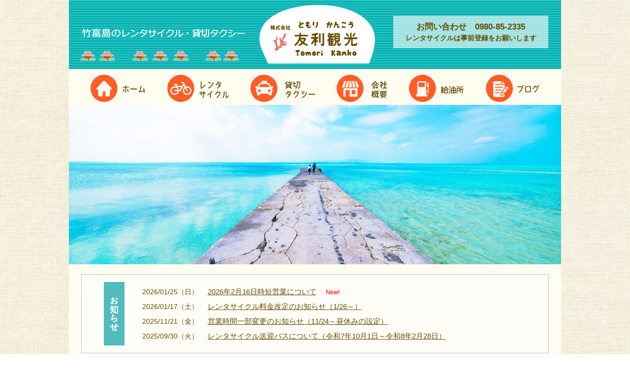

--- FILE ---
content_type: text/html; charset=UTF-8
request_url: https://tomori-kankou.com/bicycle
body_size: 25393
content:
<!DOCTYPE html PUBLIC "-//W3C//DTD XHTML 1.0 Transitional//EN" "http://www.w3.org/TR/xhtml1/DTD/xhtml1-transitional.dtd"><html><head profile="http://gmpg.org/xfn/11"><meta http-equiv="Content-Type" content="text/html; charset=UTF-8" /><meta http-equiv="content-style-type" content="text/css" /><meta http-equiv="content-script-type" content="text/javascript" /><meta http-equiv="Pragma" content="no-cache"><meta http-equiv="Cache-Control" content="no-cache"><meta http-equiv="Expires" content="0"><meta name="description" content="竹富島のレンタサイクルやタクシーは友利観光へお任せ下さい。"><meta name="keywords" content="竹富島,レンタサイクル,自転車,タクシー,観光"><meta name="author" content="竹富島レンタサイクル・タクシー｜友利観光" /><meta name="copyright" content="c 竹富島のレンタサイクルやタクシーは友利観光へお任せ下さい。" /> <script type="text/javascript" src="https://tomori-kankou.com/wp/wp-content/cache/autoptimize/js/autoptimize_single_729533d73820b4316a13322428aca887.js"></script> <title>友利レンタサイクル - 【公式】友利観光｜竹富島レンタサイクル・タクシー</title><link rel="shortcut icon" href="https://tomori-kankou.com/favicon.ico" type="image/x-icon"><link rel="stylesheet" href="https://tomori-kankou.com/wp/wp-content/cache/autoptimize/css/autoptimize_single_96f8dc6bfd637edc7a13be1b20de5930.css" type="text/css" media="all" /><link rel="alternate" type="application/atom+xml" title="【公式】友利観光｜竹富島レンタサイクル・タクシー Atom Feed" href="https://tomori-kankou.com/feed/atom" /><link rel="alternate" type="application/rss+xml" title="【公式】友利観光｜竹富島レンタサイクル・タクシー RSS Feed" href="https://tomori-kankou.com/feed" /><link rel="pingback" href="https://tomori-kankou.com/wp/xmlrpc.php" /><link rel ="stylesheet" href="https://tomori-kankou.com/fontawesome/css/all.min.css"><meta name="keywords" content="竹富島,レンタサイクル,貸し自転車,タクシー,貸し切り" /><meta name="description" content="レンタサイクルは事前登録をお願いします 事前登録をして当日はスムーズに出発！ 『事前登録』で全車種のお得な割引!! ご利用の流れレンタサイクルご利用方法 事前登録はこちら竹富島ご来島・ご来店前までに レンタサイクル料金・詳細自転車詳細・体重" /><meta name='robots' content='max-image-preview:large' /><link rel="alternate" type="application/rss+xml" title="【公式】友利観光｜竹富島レンタサイクル・タクシー &raquo; 友利レンタサイクル のコメントのフィード" href="https://tomori-kankou.com/bicycle/feed" /><link rel="alternate" title="oEmbed (JSON)" type="application/json+oembed" href="https://tomori-kankou.com/wp-json/oembed/1.0/embed?url=https%3A%2F%2Ftomori-kankou.com%2Fbicycle" /><link rel="alternate" title="oEmbed (XML)" type="text/xml+oembed" href="https://tomori-kankou.com/wp-json/oembed/1.0/embed?url=https%3A%2F%2Ftomori-kankou.com%2Fbicycle&#038;format=xml" /><style type="text/css">.wp-pagenavi{float:left !important; }</style><style id='wp-img-auto-sizes-contain-inline-css' type='text/css'>img:is([sizes=auto i],[sizes^="auto," i]){contain-intrinsic-size:3000px 1500px}
/*# sourceURL=wp-img-auto-sizes-contain-inline-css */</style><link rel='stylesheet' id='wpsbc-calendar-css' href='https://tomori-kankou.com/wp/wp-content/cache/autoptimize/css/autoptimize_single_5abf5880e3960a37c8f1f3242f5e5f8a.css?ver=6.9' type='text/css' media='all' /><style id='wp-emoji-styles-inline-css' type='text/css'>img.wp-smiley, img.emoji {
		display: inline !important;
		border: none !important;
		box-shadow: none !important;
		height: 1em !important;
		width: 1em !important;
		margin: 0 0.07em !important;
		vertical-align: -0.1em !important;
		background: none !important;
		padding: 0 !important;
	}
/*# sourceURL=wp-emoji-styles-inline-css */</style><style id='wp-block-library-inline-css' type='text/css'>/*<![CDATA[*/:root{--wp-block-synced-color:#7a00df;--wp-block-synced-color--rgb:122,0,223;--wp-bound-block-color:var(--wp-block-synced-color);--wp-editor-canvas-background:#ddd;--wp-admin-theme-color:#007cba;--wp-admin-theme-color--rgb:0,124,186;--wp-admin-theme-color-darker-10:#006ba1;--wp-admin-theme-color-darker-10--rgb:0,107,160.5;--wp-admin-theme-color-darker-20:#005a87;--wp-admin-theme-color-darker-20--rgb:0,90,135;--wp-admin-border-width-focus:2px}@media (min-resolution:192dpi){:root{--wp-admin-border-width-focus:1.5px}}.wp-element-button{cursor:pointer}:root .has-very-light-gray-background-color{background-color:#eee}:root .has-very-dark-gray-background-color{background-color:#313131}:root .has-very-light-gray-color{color:#eee}:root .has-very-dark-gray-color{color:#313131}:root .has-vivid-green-cyan-to-vivid-cyan-blue-gradient-background{background:linear-gradient(135deg,#00d084,#0693e3)}:root .has-purple-crush-gradient-background{background:linear-gradient(135deg,#34e2e4,#4721fb 50%,#ab1dfe)}:root .has-hazy-dawn-gradient-background{background:linear-gradient(135deg,#faaca8,#dad0ec)}:root .has-subdued-olive-gradient-background{background:linear-gradient(135deg,#fafae1,#67a671)}:root .has-atomic-cream-gradient-background{background:linear-gradient(135deg,#fdd79a,#004a59)}:root .has-nightshade-gradient-background{background:linear-gradient(135deg,#330968,#31cdcf)}:root .has-midnight-gradient-background{background:linear-gradient(135deg,#020381,#2874fc)}:root{--wp--preset--font-size--normal:16px;--wp--preset--font-size--huge:42px}.has-regular-font-size{font-size:1em}.has-larger-font-size{font-size:2.625em}.has-normal-font-size{font-size:var(--wp--preset--font-size--normal)}.has-huge-font-size{font-size:var(--wp--preset--font-size--huge)}.has-text-align-center{text-align:center}.has-text-align-left{text-align:left}.has-text-align-right{text-align:right}.has-fit-text{white-space:nowrap!important}#end-resizable-editor-section{display:none}.aligncenter{clear:both}.items-justified-left{justify-content:flex-start}.items-justified-center{justify-content:center}.items-justified-right{justify-content:flex-end}.items-justified-space-between{justify-content:space-between}.screen-reader-text{border:0;clip-path:inset(50%);height:1px;margin:-1px;overflow:hidden;padding:0;position:absolute;width:1px;word-wrap:normal!important}.screen-reader-text:focus{background-color:#ddd;clip-path:none;color:#444;display:block;font-size:1em;height:auto;left:5px;line-height:normal;padding:15px 23px 14px;text-decoration:none;top:5px;width:auto;z-index:100000}html :where(.has-border-color){border-style:solid}html :where([style*=border-top-color]){border-top-style:solid}html :where([style*=border-right-color]){border-right-style:solid}html :where([style*=border-bottom-color]){border-bottom-style:solid}html :where([style*=border-left-color]){border-left-style:solid}html :where([style*=border-width]){border-style:solid}html :where([style*=border-top-width]){border-top-style:solid}html :where([style*=border-right-width]){border-right-style:solid}html :where([style*=border-bottom-width]){border-bottom-style:solid}html :where([style*=border-left-width]){border-left-style:solid}html :where(img[class*=wp-image-]){height:auto;max-width:100%}:where(figure){margin:0 0 1em}html :where(.is-position-sticky){--wp-admin--admin-bar--position-offset:var(--wp-admin--admin-bar--height,0px)}@media screen and (max-width:600px){html :where(.is-position-sticky){--wp-admin--admin-bar--position-offset:0px}}

/*# sourceURL=wp-block-library-inline-css *//*]]>*/</style><style id='global-styles-inline-css' type='text/css'>/*<![CDATA[*/:root{--wp--preset--aspect-ratio--square: 1;--wp--preset--aspect-ratio--4-3: 4/3;--wp--preset--aspect-ratio--3-4: 3/4;--wp--preset--aspect-ratio--3-2: 3/2;--wp--preset--aspect-ratio--2-3: 2/3;--wp--preset--aspect-ratio--16-9: 16/9;--wp--preset--aspect-ratio--9-16: 9/16;--wp--preset--color--black: #000000;--wp--preset--color--cyan-bluish-gray: #abb8c3;--wp--preset--color--white: #ffffff;--wp--preset--color--pale-pink: #f78da7;--wp--preset--color--vivid-red: #cf2e2e;--wp--preset--color--luminous-vivid-orange: #ff6900;--wp--preset--color--luminous-vivid-amber: #fcb900;--wp--preset--color--light-green-cyan: #7bdcb5;--wp--preset--color--vivid-green-cyan: #00d084;--wp--preset--color--pale-cyan-blue: #8ed1fc;--wp--preset--color--vivid-cyan-blue: #0693e3;--wp--preset--color--vivid-purple: #9b51e0;--wp--preset--gradient--vivid-cyan-blue-to-vivid-purple: linear-gradient(135deg,rgb(6,147,227) 0%,rgb(155,81,224) 100%);--wp--preset--gradient--light-green-cyan-to-vivid-green-cyan: linear-gradient(135deg,rgb(122,220,180) 0%,rgb(0,208,130) 100%);--wp--preset--gradient--luminous-vivid-amber-to-luminous-vivid-orange: linear-gradient(135deg,rgb(252,185,0) 0%,rgb(255,105,0) 100%);--wp--preset--gradient--luminous-vivid-orange-to-vivid-red: linear-gradient(135deg,rgb(255,105,0) 0%,rgb(207,46,46) 100%);--wp--preset--gradient--very-light-gray-to-cyan-bluish-gray: linear-gradient(135deg,rgb(238,238,238) 0%,rgb(169,184,195) 100%);--wp--preset--gradient--cool-to-warm-spectrum: linear-gradient(135deg,rgb(74,234,220) 0%,rgb(151,120,209) 20%,rgb(207,42,186) 40%,rgb(238,44,130) 60%,rgb(251,105,98) 80%,rgb(254,248,76) 100%);--wp--preset--gradient--blush-light-purple: linear-gradient(135deg,rgb(255,206,236) 0%,rgb(152,150,240) 100%);--wp--preset--gradient--blush-bordeaux: linear-gradient(135deg,rgb(254,205,165) 0%,rgb(254,45,45) 50%,rgb(107,0,62) 100%);--wp--preset--gradient--luminous-dusk: linear-gradient(135deg,rgb(255,203,112) 0%,rgb(199,81,192) 50%,rgb(65,88,208) 100%);--wp--preset--gradient--pale-ocean: linear-gradient(135deg,rgb(255,245,203) 0%,rgb(182,227,212) 50%,rgb(51,167,181) 100%);--wp--preset--gradient--electric-grass: linear-gradient(135deg,rgb(202,248,128) 0%,rgb(113,206,126) 100%);--wp--preset--gradient--midnight: linear-gradient(135deg,rgb(2,3,129) 0%,rgb(40,116,252) 100%);--wp--preset--font-size--small: 13px;--wp--preset--font-size--medium: 20px;--wp--preset--font-size--large: 36px;--wp--preset--font-size--x-large: 42px;--wp--preset--spacing--20: 0.44rem;--wp--preset--spacing--30: 0.67rem;--wp--preset--spacing--40: 1rem;--wp--preset--spacing--50: 1.5rem;--wp--preset--spacing--60: 2.25rem;--wp--preset--spacing--70: 3.38rem;--wp--preset--spacing--80: 5.06rem;--wp--preset--shadow--natural: 6px 6px 9px rgba(0, 0, 0, 0.2);--wp--preset--shadow--deep: 12px 12px 50px rgba(0, 0, 0, 0.4);--wp--preset--shadow--sharp: 6px 6px 0px rgba(0, 0, 0, 0.2);--wp--preset--shadow--outlined: 6px 6px 0px -3px rgb(255, 255, 255), 6px 6px rgb(0, 0, 0);--wp--preset--shadow--crisp: 6px 6px 0px rgb(0, 0, 0);}:where(.is-layout-flex){gap: 0.5em;}:where(.is-layout-grid){gap: 0.5em;}body .is-layout-flex{display: flex;}.is-layout-flex{flex-wrap: wrap;align-items: center;}.is-layout-flex > :is(*, div){margin: 0;}body .is-layout-grid{display: grid;}.is-layout-grid > :is(*, div){margin: 0;}:where(.wp-block-columns.is-layout-flex){gap: 2em;}:where(.wp-block-columns.is-layout-grid){gap: 2em;}:where(.wp-block-post-template.is-layout-flex){gap: 1.25em;}:where(.wp-block-post-template.is-layout-grid){gap: 1.25em;}.has-black-color{color: var(--wp--preset--color--black) !important;}.has-cyan-bluish-gray-color{color: var(--wp--preset--color--cyan-bluish-gray) !important;}.has-white-color{color: var(--wp--preset--color--white) !important;}.has-pale-pink-color{color: var(--wp--preset--color--pale-pink) !important;}.has-vivid-red-color{color: var(--wp--preset--color--vivid-red) !important;}.has-luminous-vivid-orange-color{color: var(--wp--preset--color--luminous-vivid-orange) !important;}.has-luminous-vivid-amber-color{color: var(--wp--preset--color--luminous-vivid-amber) !important;}.has-light-green-cyan-color{color: var(--wp--preset--color--light-green-cyan) !important;}.has-vivid-green-cyan-color{color: var(--wp--preset--color--vivid-green-cyan) !important;}.has-pale-cyan-blue-color{color: var(--wp--preset--color--pale-cyan-blue) !important;}.has-vivid-cyan-blue-color{color: var(--wp--preset--color--vivid-cyan-blue) !important;}.has-vivid-purple-color{color: var(--wp--preset--color--vivid-purple) !important;}.has-black-background-color{background-color: var(--wp--preset--color--black) !important;}.has-cyan-bluish-gray-background-color{background-color: var(--wp--preset--color--cyan-bluish-gray) !important;}.has-white-background-color{background-color: var(--wp--preset--color--white) !important;}.has-pale-pink-background-color{background-color: var(--wp--preset--color--pale-pink) !important;}.has-vivid-red-background-color{background-color: var(--wp--preset--color--vivid-red) !important;}.has-luminous-vivid-orange-background-color{background-color: var(--wp--preset--color--luminous-vivid-orange) !important;}.has-luminous-vivid-amber-background-color{background-color: var(--wp--preset--color--luminous-vivid-amber) !important;}.has-light-green-cyan-background-color{background-color: var(--wp--preset--color--light-green-cyan) !important;}.has-vivid-green-cyan-background-color{background-color: var(--wp--preset--color--vivid-green-cyan) !important;}.has-pale-cyan-blue-background-color{background-color: var(--wp--preset--color--pale-cyan-blue) !important;}.has-vivid-cyan-blue-background-color{background-color: var(--wp--preset--color--vivid-cyan-blue) !important;}.has-vivid-purple-background-color{background-color: var(--wp--preset--color--vivid-purple) !important;}.has-black-border-color{border-color: var(--wp--preset--color--black) !important;}.has-cyan-bluish-gray-border-color{border-color: var(--wp--preset--color--cyan-bluish-gray) !important;}.has-white-border-color{border-color: var(--wp--preset--color--white) !important;}.has-pale-pink-border-color{border-color: var(--wp--preset--color--pale-pink) !important;}.has-vivid-red-border-color{border-color: var(--wp--preset--color--vivid-red) !important;}.has-luminous-vivid-orange-border-color{border-color: var(--wp--preset--color--luminous-vivid-orange) !important;}.has-luminous-vivid-amber-border-color{border-color: var(--wp--preset--color--luminous-vivid-amber) !important;}.has-light-green-cyan-border-color{border-color: var(--wp--preset--color--light-green-cyan) !important;}.has-vivid-green-cyan-border-color{border-color: var(--wp--preset--color--vivid-green-cyan) !important;}.has-pale-cyan-blue-border-color{border-color: var(--wp--preset--color--pale-cyan-blue) !important;}.has-vivid-cyan-blue-border-color{border-color: var(--wp--preset--color--vivid-cyan-blue) !important;}.has-vivid-purple-border-color{border-color: var(--wp--preset--color--vivid-purple) !important;}.has-vivid-cyan-blue-to-vivid-purple-gradient-background{background: var(--wp--preset--gradient--vivid-cyan-blue-to-vivid-purple) !important;}.has-light-green-cyan-to-vivid-green-cyan-gradient-background{background: var(--wp--preset--gradient--light-green-cyan-to-vivid-green-cyan) !important;}.has-luminous-vivid-amber-to-luminous-vivid-orange-gradient-background{background: var(--wp--preset--gradient--luminous-vivid-amber-to-luminous-vivid-orange) !important;}.has-luminous-vivid-orange-to-vivid-red-gradient-background{background: var(--wp--preset--gradient--luminous-vivid-orange-to-vivid-red) !important;}.has-very-light-gray-to-cyan-bluish-gray-gradient-background{background: var(--wp--preset--gradient--very-light-gray-to-cyan-bluish-gray) !important;}.has-cool-to-warm-spectrum-gradient-background{background: var(--wp--preset--gradient--cool-to-warm-spectrum) !important;}.has-blush-light-purple-gradient-background{background: var(--wp--preset--gradient--blush-light-purple) !important;}.has-blush-bordeaux-gradient-background{background: var(--wp--preset--gradient--blush-bordeaux) !important;}.has-luminous-dusk-gradient-background{background: var(--wp--preset--gradient--luminous-dusk) !important;}.has-pale-ocean-gradient-background{background: var(--wp--preset--gradient--pale-ocean) !important;}.has-electric-grass-gradient-background{background: var(--wp--preset--gradient--electric-grass) !important;}.has-midnight-gradient-background{background: var(--wp--preset--gradient--midnight) !important;}.has-small-font-size{font-size: var(--wp--preset--font-size--small) !important;}.has-medium-font-size{font-size: var(--wp--preset--font-size--medium) !important;}.has-large-font-size{font-size: var(--wp--preset--font-size--large) !important;}.has-x-large-font-size{font-size: var(--wp--preset--font-size--x-large) !important;}
/*# sourceURL=global-styles-inline-css *//*]]>*/</style><style id='classic-theme-styles-inline-css' type='text/css'>/*! This file is auto-generated */
.wp-block-button__link{color:#fff;background-color:#32373c;border-radius:9999px;box-shadow:none;text-decoration:none;padding:calc(.667em + 2px) calc(1.333em + 2px);font-size:1.125em}.wp-block-file__button{background:#32373c;color:#fff;text-decoration:none}
/*# sourceURL=/wp-includes/css/classic-themes.min.css */</style><link rel='stylesheet' id='axScrollToTop-css' href='https://tomori-kankou.com/wp/wp-content/cache/autoptimize/css/autoptimize_single_3a77ffed0a97c154a9cdbe9f1bf4280d.css?ver=1.0.0' type='text/css' media='all' /><link rel='stylesheet' id='xo-slider-css' href='https://tomori-kankou.com/wp/wp-content/plugins/xo-liteslider/css/base.min.css?ver=3.8.6' type='text/css' media='all' /><link rel='stylesheet' id='xo-swiper-css' href='https://tomori-kankou.com/wp/wp-content/plugins/xo-liteslider/assets/vendor/swiper/swiper-bundle.min.css?ver=3.8.6' type='text/css' media='all' /><link rel='stylesheet' id='wp-pagenavi-style-css' href='https://tomori-kankou.com/wp/wp-content/cache/autoptimize/css/autoptimize_single_0ce04d37aa04ce2d4507d5e761cf27b8.css?ver=1.0' type='text/css' media='all' /> <script type="text/javascript" src="https://tomori-kankou.com/wp/wp-includes/js/jquery/jquery.min.js?ver=3.7.1" id="jquery-core-js"></script> <script type="text/javascript" src="https://tomori-kankou.com/wp/wp-includes/js/jquery/jquery-migrate.min.js?ver=3.4.1" id="jquery-migrate-js"></script> <script type="text/javascript" src="https://tomori-kankou.com/wp/wp-content/cache/autoptimize/js/autoptimize_single_930d0ea2e6e4422fb65193cf4e3b3970.js?ver=6.9" id="wpsbc-js"></script> <script type="text/javascript" src="https://tomori-kankou.com/wp/wp-content/cache/autoptimize/js/autoptimize_single_f90c1f40d3facbd64ed71947c198ec7a.js?ver=6.9" id="custom-select-js"></script> <link rel="https://api.w.org/" href="https://tomori-kankou.com/wp-json/" /><link rel="alternate" title="JSON" type="application/json" href="https://tomori-kankou.com/wp-json/wp/v2/pages/6" /><link rel="EditURI" type="application/rsd+xml" title="RSD" href="https://tomori-kankou.com/wp/xmlrpc.php?rsd" /><meta name="generator" content="WordPress 6.9" /><link rel="canonical" href="https://tomori-kankou.com/bicycle" /><link rel='shortlink' href='https://tomori-kankou.com/?p=6' /><style type="text/css">.wp-pagenavi
	{
		font-size:12px !important;
	}</style> <script type="text/javascript">var ajaxurl = 'https://tomori-kankou.com/wp/wp-admin/admin-ajax.php';</script> <script src="https://ajax.googleapis.com/ajax/libs/jquery/3.6.0/jquery.min.js"></script> <script type="text/javascript" src="https://tomori-kankou.com/wp/wp-content/cache/autoptimize/js/autoptimize_single_c23ce551be30062ece48e55ef52250d9.js" charset="utf-8"></script> <script type="text/javascript" src="https://tomori-kankou.com/wp/wp-content/cache/autoptimize/js/autoptimize_single_5c8b5bd87376824190d3264ff8bcf616.js" charset="utf-8"></script> <script type="text/javascript" src="https://ajax.googleapis.com/ajax/libs/jqueryui/1/i18n/jquery.ui.datepicker-ja.min.js"></script> <link type="text/css" href="https://ajax.googleapis.com/ajax/libs/jqueryui/1/themes/ui-lightness/jquery-ui.css" rel="stylesheet" /><meta name="google-site-verification" content="ZJfkSOdA-GCynNB00xjoYlSoNgzKqa7zuRRJCl7j3kE" /> <script type="application/ld+json">{
  "@context" : "http://schema.org",
  "@type" : "WebSite",
  "name" : "友利観光",
  "url" : "https://tomori-kankou.com/"
}</script> </head>  <script async src="https://www.googletagmanager.com/gtag/js?id=G-3WMT9MHC03"></script> <script>window.dataLayer = window.dataLayer || [];
  function gtag(){dataLayer.push(arguments);}
  gtag('js', new Date());

  gtag('config', 'G-3WMT9MHC03');</script> <body data-rsssl=1 id="home"><div id="header_bg"><div id="header"><div id="header_logo"><h1><a href="https://tomori-kankou.com/" title="竹富島レンタサイクル・タクシー｜友利観光" data-wpel-link="internal"><img src="https://tomori-kankou.com/wp/wp-content/themes/taketomi202601pcsp/img/header_logo20211022.png" alt="竹富島レンタサイクル・タクシー｜友利観光" width="235" height="120" /></a></h1></div><div id="header_reserve"><img src="https://tomori-kankou.com/wp/wp-content/themes/taketomi202601pcsp/img/header20230215.png" alt="竹富島レンタサイクル・タクシー" width="1000" height="140" name="header_reserve" id="header_reserve" usemap="#m_header" /><div class="header_tel"><ul><li>お問い合わせ　0980-85-2335</li><li><span>レンタサイクルは事前登録をお願いします</span></li></ul></div><div id="header_menu_bg"><div id="header_menu"><ul><li class="header_menu01"><a href="https://tomori-kankou.com/" data-wpel-link="internal"><img src="https://tomori-kankou.com/wp/wp-content/themes/taketomi202601pcsp/img/menu1_off.png" alt="竹富島レンタサイクル・タクシー｜友利観光" width="111" height="55" /></a></li><li class="header_menu02"><a href="https://tomori-kankou.com/bicycle/" data-wpel-link="internal"><img src="https://tomori-kankou.com/wp/wp-content/themes/taketomi202601pcsp/img/menu2_off.png" alt="竹富島レンタサイクル" width="125" height="55" /></a></li><li class="header_menu03"><img src="https://tomori-kankou.com/wp/wp-content/themes/taketomi202601pcsp/img/menu3_off.png" alt="竹富島貸切タクシー" width="131" height="55" /></a></li><li class="header_menu04"><a href="https://tomori-kankou.com/shop/" data-wpel-link="internal"><img src="https://tomori-kankou.com/wp/wp-content/themes/taketomi202601pcsp/img/menu5_off.png" alt="竹富島のお店紹介" width="103" height="55" /></a></li><li class="header_menu05"><img src="https://tomori-kankou.com/wp/wp-content/themes/taketomi202601pcsp/img/menu6_off.png" alt="竹富島レンタサイクル・タクシーのご予約" width="111" height="55" /></li><li><a href="https://tomori-kankou.com/blog/" data-wpel-link="internal"><img src="https://tomori-kankou.com/wp/wp-content/themes/taketomi202601pcsp/img/menu7_off.png" alt="竹富島友利観光" width="109" height="55" /></a></li></ul></div></div></div></div></div><div class="side_pana_box"><p class="side_pana_left"><img src="https://tomori-kankou.com/wp/wp-content/themes/taketomi202601pcsp/img/side_hana_left.png" alt="" width="125" height="1337" class=""></p><p class="side_pana_right"><img src="https://tomori-kankou.com/wp/wp-content/themes/taketomi202601pcsp/img/side_hana_right.png" alt="" width="125" height="1337" class=""></p></div><div class="sp_header"><div class="sp_header_title"><h1><img src="https://tomori-kankou.com/wp/wp-content/themes/taketomi202601pcsp/img/sp_logo_sango.png" alt="竹富島" width="38" height="49"><a href="https://tomori-kankou.com" title="友利観光｜竹富島レンタサイクル・タクシー" data-wpel-link="internal">株式会社 <ruby>友利観光<rt>ともりかんこう</rt></ruby><span>竹富島レンタサイクル・タクシー</span></a></h1></div><div class="hamburger-menu"> <input type="checkbox" id="menu-btn-check"> <label for="menu-btn-check" class="menu-btn"><span></span></label><div class="menu-content"><div class="sp_header_title"><p class="sp_logo"> <img src="https://tomori-kankou.com/wp/wp-content/themes/taketomi202601pcsp/img/sp_logo_sango.png" alt="竹富島" width="38" height="49"><a href="https://tomori-kankou.com" title="友利観光｜竹富島レンタサイクル・タクシー" data-wpel-link="internal">株式会社 <ruby>友利観光<rt>ともりかんこう</rt></ruby><span>竹富島レンタサイクル・タクシー</span></a></p></div><ul class="menu_ul"><li class="linkbox"> <a href="https://tomori-kankou.com/bicycle/" title="竹富島レンタサイクル" data-wpel-link="internal"><i class="fa-solid fa-caret-right"></i> 竹富島レンタサイクル <span class="menu_jizen">レンタサイクルは事前登録をお願いします</span></a></li><li><i class="fa-solid fa-caret-right"></i> <del>貸切タクシー</del><span class="min">（運休中）</span></li><li class="linkbox"><a href="https://tomori-kankou.com/shop/" title="会社概要" data-wpel-link="internal"><i class="fa-solid fa-caret-right"></i> 会社概要</a></li><li class="linkbox"><a href="https://tomori-kankou.com/blog/" title="ブログ" data-wpel-link="internal"><i class="fa-solid fa-caret-right"></i> ブログ</a></li></ul><div class="logo_btn"><div class="tel"><p><a href="tel:0980852335" data-wpel-link="internal"><i class="fa-solid fa-phone"></i> 0980-85-2335</a><span>受付時間 9:00～17:00</span></p></div><div class="contact_link_ft"><i class="fa fa-envelope"></i> 友利観光へのメールでのご意見・ご要望・お問い合わせは <a href="https://tomori-kankou.com/contact/" title="ご意見ご要望お問い合わせ" data-wpel-link="internal"><span class="ft_send_contact"><i class="fa-regular fa-envelope"></i> こちらから</span></a></div></div></div></div></div><div id="wrapper"><div id="container"> <img src="https://tomori-kankou.com/wp/wp-content/themes/taketomi202601pcsp/img/hed_pic_taxi20211101.jpg" alt="竹富島友利レンタサイクル・貸切タクシー｜友利観光" width="1000" height="324" /><div class="top_container_info_waku"><div class="calendar_bg"><div class="title"><p><img src="https://tomori-kankou.com/wp/wp-content/themes/taketomi202601pcsp/img/top_calendar_title.png" alt="営業カレンダー" width="18" height="125" class="sp_none"><span class="pc_none">営業カレンダー</span></p></div><div class="calendar"><style>.wpsbc-calendar-1 .status-default {background-color: #7cd6ff ;}.wpsbc-calendar-1 .wpsbc-day-split-top-default {display:none ;} .wpsbc-calendar-1 .wpsbc-day-split-bottom-default {display:none ;} .wpsbc-calendar-1 .status-1 {background-color: #ff9999 ;}.wpsbc-calendar-1 .wpsbc-day-split-top-1 {display:none ;} .wpsbc-calendar-1 .wpsbc-day-split-bottom-1 {display:none ;} .wpsbc-calendar-1 .status-2 {background-color: #f5f06c ;}.wpsbc-calendar-1 .wpsbc-day-split-top-2 {display:none ;} .wpsbc-calendar-1 .wpsbc-day-split-bottom-2 {display:none ;} .wpsbc-calendar-1 .status-3 {background-color: #12b836 ;}.wpsbc-calendar-1 .wpsbc-day-split-top-3 {display:none ;} .wpsbc-calendar-1 .wpsbc-day-split-bottom-3 {display:none ;} .status-wpsbc-grey-out-history {background-color:#E4E4E4}.status-wpsbc-grey-out-history .wpsbc-day-split-top, .status-wpsbc-grey-out-history .wpsbc-day-split-bottom {display:none;}</style><div class="wpsbc-container wpsbc-calendar-1"><div class="wpsbc-calendars"><div class="wpsbc-calendar"><div class="wpsbc-heading"><a href="#" class="wpsbc-prev"><img src="https://tomori-kankou.com/wp/wp-content/plugins/wp-simple-booking-calendar-premium/images/arrow-left.png" /></a><span>2026年 1月</span></div><ul class="wpsbc-weekdays"><li>日</li><li>月</li><li>火</li><li>水</li><li>木</li><li>金</li><li>土</li></ul><ul><li class="wpsbc-pad"></li><li class="wpsbc-pad"></li><li class="wpsbc-pad"></li><li class="wpsbc-pad"></li><li class="wpsbc-day wpsbc-day-1 status-wpsbc-grey-out-history "><span class="wpsbc-day-split-top wpsbc-day-split-top-wpsbc-grey-out-history"></span><span class="wpsbc-day-split-bottom wpsbc-day-split-bottom-wpsbc-grey-out-history"></span><span class="wpsbc-day-split-day">1</span></li><li class="wpsbc-day wpsbc-day-2 status-wpsbc-grey-out-history "><span class="wpsbc-day-split-top wpsbc-day-split-top-wpsbc-grey-out-history"></span><span class="wpsbc-day-split-bottom wpsbc-day-split-bottom-wpsbc-grey-out-history"></span><span class="wpsbc-day-split-day">2</span></li><li class="wpsbc-day wpsbc-day-3 status-wpsbc-grey-out-history "><span class="wpsbc-day-split-top wpsbc-day-split-top-wpsbc-grey-out-history"></span><span class="wpsbc-day-split-bottom wpsbc-day-split-bottom-wpsbc-grey-out-history"></span><span class="wpsbc-day-split-day">3</span></li></ul><ul><li class="wpsbc-day wpsbc-day-4 status-wpsbc-grey-out-history "><span class="wpsbc-day-split-top wpsbc-day-split-top-wpsbc-grey-out-history"></span><span class="wpsbc-day-split-bottom wpsbc-day-split-bottom-wpsbc-grey-out-history"></span><span class="wpsbc-day-split-day">4</span></li><li class="wpsbc-day wpsbc-day-5 status-wpsbc-grey-out-history "><span class="wpsbc-day-split-top wpsbc-day-split-top-wpsbc-grey-out-history"></span><span class="wpsbc-day-split-bottom wpsbc-day-split-bottom-wpsbc-grey-out-history"></span><span class="wpsbc-day-split-day">5</span></li><li class="wpsbc-day wpsbc-day-6 status-wpsbc-grey-out-history "><span class="wpsbc-day-split-top wpsbc-day-split-top-wpsbc-grey-out-history"></span><span class="wpsbc-day-split-bottom wpsbc-day-split-bottom-wpsbc-grey-out-history"></span><span class="wpsbc-day-split-day">6</span></li><li class="wpsbc-day wpsbc-day-7 status-wpsbc-grey-out-history "><span class="wpsbc-day-split-top wpsbc-day-split-top-wpsbc-grey-out-history"></span><span class="wpsbc-day-split-bottom wpsbc-day-split-bottom-wpsbc-grey-out-history"></span><span class="wpsbc-day-split-day">7</span></li><li class="wpsbc-day wpsbc-day-8 status-wpsbc-grey-out-history "><span class="wpsbc-day-split-top wpsbc-day-split-top-wpsbc-grey-out-history"></span><span class="wpsbc-day-split-bottom wpsbc-day-split-bottom-wpsbc-grey-out-history"></span><span class="wpsbc-day-split-day">8</span></li><li class="wpsbc-day wpsbc-day-9 status-wpsbc-grey-out-history "><span class="wpsbc-day-split-top wpsbc-day-split-top-wpsbc-grey-out-history"></span><span class="wpsbc-day-split-bottom wpsbc-day-split-bottom-wpsbc-grey-out-history"></span><span class="wpsbc-day-split-day">9</span></li><li class="wpsbc-day wpsbc-day-10 status-wpsbc-grey-out-history "><span class="wpsbc-day-split-top wpsbc-day-split-top-wpsbc-grey-out-history"></span><span class="wpsbc-day-split-bottom wpsbc-day-split-bottom-wpsbc-grey-out-history"></span><span class="wpsbc-day-split-day">10</span></li></ul><ul><li class="wpsbc-day wpsbc-day-11 status-wpsbc-grey-out-history "><span class="wpsbc-day-split-top wpsbc-day-split-top-wpsbc-grey-out-history"></span><span class="wpsbc-day-split-bottom wpsbc-day-split-bottom-wpsbc-grey-out-history"></span><span class="wpsbc-day-split-day">11</span></li><li class="wpsbc-day wpsbc-day-12 status-wpsbc-grey-out-history "><span class="wpsbc-day-split-top wpsbc-day-split-top-wpsbc-grey-out-history"></span><span class="wpsbc-day-split-bottom wpsbc-day-split-bottom-wpsbc-grey-out-history"></span><span class="wpsbc-day-split-day">12</span></li><li class="wpsbc-day wpsbc-day-13 status-wpsbc-grey-out-history "><span class="wpsbc-day-split-top wpsbc-day-split-top-wpsbc-grey-out-history"></span><span class="wpsbc-day-split-bottom wpsbc-day-split-bottom-wpsbc-grey-out-history"></span><span class="wpsbc-day-split-day">13</span></li><li class="wpsbc-day wpsbc-day-14 status-wpsbc-grey-out-history "><span class="wpsbc-day-split-top wpsbc-day-split-top-wpsbc-grey-out-history"></span><span class="wpsbc-day-split-bottom wpsbc-day-split-bottom-wpsbc-grey-out-history"></span><span class="wpsbc-day-split-day">14</span></li><li class="wpsbc-day wpsbc-day-15 status-wpsbc-grey-out-history "><span class="wpsbc-day-split-top wpsbc-day-split-top-wpsbc-grey-out-history"></span><span class="wpsbc-day-split-bottom wpsbc-day-split-bottom-wpsbc-grey-out-history"></span><span class="wpsbc-day-split-day">15</span></li><li class="wpsbc-day wpsbc-day-16 status-wpsbc-grey-out-history "><span class="wpsbc-day-split-top wpsbc-day-split-top-wpsbc-grey-out-history"></span><span class="wpsbc-day-split-bottom wpsbc-day-split-bottom-wpsbc-grey-out-history"></span><span class="wpsbc-day-split-day">16</span></li><li class="wpsbc-day wpsbc-day-17 status-wpsbc-grey-out-history "><span class="wpsbc-day-split-top wpsbc-day-split-top-wpsbc-grey-out-history"></span><span class="wpsbc-day-split-bottom wpsbc-day-split-bottom-wpsbc-grey-out-history"></span><span class="wpsbc-day-split-day">17</span></li></ul><ul><li class="wpsbc-day wpsbc-day-18 status-wpsbc-grey-out-history "><span class="wpsbc-day-split-top wpsbc-day-split-top-wpsbc-grey-out-history"></span><span class="wpsbc-day-split-bottom wpsbc-day-split-bottom-wpsbc-grey-out-history"></span><span class="wpsbc-day-split-day">18</span></li><li class="wpsbc-day wpsbc-day-19 status-wpsbc-grey-out-history "><span class="wpsbc-day-split-top wpsbc-day-split-top-wpsbc-grey-out-history"></span><span class="wpsbc-day-split-bottom wpsbc-day-split-bottom-wpsbc-grey-out-history"></span><span class="wpsbc-day-split-day">19</span></li><li class="wpsbc-day wpsbc-day-20 status-wpsbc-grey-out-history "><span class="wpsbc-day-split-top wpsbc-day-split-top-wpsbc-grey-out-history"></span><span class="wpsbc-day-split-bottom wpsbc-day-split-bottom-wpsbc-grey-out-history"></span><span class="wpsbc-day-split-day">20</span></li><li class="wpsbc-day wpsbc-day-21 status-wpsbc-grey-out-history "><span class="wpsbc-day-split-top wpsbc-day-split-top-wpsbc-grey-out-history"></span><span class="wpsbc-day-split-bottom wpsbc-day-split-bottom-wpsbc-grey-out-history"></span><span class="wpsbc-day-split-day">21</span></li><li class="wpsbc-day wpsbc-day-22 status-wpsbc-grey-out-history "><span class="wpsbc-day-split-top wpsbc-day-split-top-wpsbc-grey-out-history"></span><span class="wpsbc-day-split-bottom wpsbc-day-split-bottom-wpsbc-grey-out-history"></span><span class="wpsbc-day-split-day">22</span></li><li class="wpsbc-day wpsbc-day-23 status-wpsbc-grey-out-history "><span class="wpsbc-day-split-top wpsbc-day-split-top-wpsbc-grey-out-history"></span><span class="wpsbc-day-split-bottom wpsbc-day-split-bottom-wpsbc-grey-out-history"></span><span class="wpsbc-day-split-day">23</span></li><li class="wpsbc-day wpsbc-day-24 status-wpsbc-grey-out-history "><span class="wpsbc-day-split-top wpsbc-day-split-top-wpsbc-grey-out-history"></span><span class="wpsbc-day-split-bottom wpsbc-day-split-bottom-wpsbc-grey-out-history"></span><span class="wpsbc-day-split-day">24</span></li></ul><ul><li class="wpsbc-day wpsbc-day-25 status-wpsbc-grey-out-history "><span class="wpsbc-day-split-top wpsbc-day-split-top-wpsbc-grey-out-history"></span><span class="wpsbc-day-split-bottom wpsbc-day-split-bottom-wpsbc-grey-out-history"></span><span class="wpsbc-day-split-day">25</span></li><li class="wpsbc-day wpsbc-day-26 status-wpsbc-grey-out-history "><span class="wpsbc-day-split-top wpsbc-day-split-top-wpsbc-grey-out-history"></span><span class="wpsbc-day-split-bottom wpsbc-day-split-bottom-wpsbc-grey-out-history"></span><span class="wpsbc-day-split-day">26</span></li><li class="wpsbc-day wpsbc-day-27 status-wpsbc-grey-out-history "><span class="wpsbc-day-split-top wpsbc-day-split-top-wpsbc-grey-out-history"></span><span class="wpsbc-day-split-bottom wpsbc-day-split-bottom-wpsbc-grey-out-history"></span><span class="wpsbc-day-split-day">27</span></li><li class="wpsbc-day wpsbc-day-28 status-wpsbc-grey-out-history "><span class="wpsbc-day-split-top wpsbc-day-split-top-wpsbc-grey-out-history"></span><span class="wpsbc-day-split-bottom wpsbc-day-split-bottom-wpsbc-grey-out-history"></span><span class="wpsbc-day-split-day">28</span></li><li class="wpsbc-day wpsbc-today wpsbc-day-29 status-1 "><span class="wpsbc-day-split-top wpsbc-day-split-top-1"></span><span class="wpsbc-day-split-bottom wpsbc-day-split-bottom-1"></span><span class="wpsbc-day-split-day">29</span></li><li class="wpsbc-day wpsbc-day-30 status-default "><span class="wpsbc-day-split-top wpsbc-day-split-top-default"></span><span class="wpsbc-day-split-bottom wpsbc-day-split-bottom-default"></span><span class="wpsbc-day-split-day">30</span></li><li class="wpsbc-day wpsbc-day-31 status-default "><span class="wpsbc-day-split-top wpsbc-day-split-top-default"></span><span class="wpsbc-day-split-bottom wpsbc-day-split-bottom-default"></span><span class="wpsbc-day-split-day">31</span></li></ul><div class="wpsbc-loading"><img src="https://tomori-kankou.com/wp/wp-content/plugins/wp-simple-booking-calendar-premium/images/ajax-loader.gif" /></div></div><div class="wpsbc-calendar"><div class="wpsbc-heading"><span>2026年 2月</span><a href="#" class="wpsbc-next"><img src="https://tomori-kankou.com/wp/wp-content/plugins/wp-simple-booking-calendar-premium/images/arrow-right.png" /></a></div><ul class="wpsbc-weekdays"><li>日</li><li>月</li><li>火</li><li>水</li><li>木</li><li>金</li><li>土</li></ul><ul><li class="wpsbc-day wpsbc-day-1 status-default "><span class="wpsbc-day-split-top wpsbc-day-split-top-default"></span><span class="wpsbc-day-split-bottom wpsbc-day-split-bottom-default"></span><span class="wpsbc-day-split-day">1</span></li><li class="wpsbc-day wpsbc-day-2 status-1 "><span class="wpsbc-day-split-top wpsbc-day-split-top-1"></span><span class="wpsbc-day-split-bottom wpsbc-day-split-bottom-1"></span><span class="wpsbc-day-split-day">2</span></li><li class="wpsbc-day wpsbc-day-3 status-1 "><span class="wpsbc-day-split-top wpsbc-day-split-top-1"></span><span class="wpsbc-day-split-bottom wpsbc-day-split-bottom-1"></span><span class="wpsbc-day-split-day">3</span></li><li class="wpsbc-day wpsbc-day-4 status-default "><span class="wpsbc-day-split-top wpsbc-day-split-top-default"></span><span class="wpsbc-day-split-bottom wpsbc-day-split-bottom-default"></span><span class="wpsbc-day-split-day">4</span></li><li class="wpsbc-day wpsbc-day-5 status-default "><span class="wpsbc-day-split-top wpsbc-day-split-top-default"></span><span class="wpsbc-day-split-bottom wpsbc-day-split-bottom-default"></span><span class="wpsbc-day-split-day">5</span></li><li class="wpsbc-day wpsbc-day-6 status-1 "><span class="wpsbc-day-split-top wpsbc-day-split-top-1"></span><span class="wpsbc-day-split-bottom wpsbc-day-split-bottom-1"></span><span class="wpsbc-day-split-day">6</span></li><li class="wpsbc-day wpsbc-day-7 status-1 "><span class="wpsbc-day-split-top wpsbc-day-split-top-1"></span><span class="wpsbc-day-split-bottom wpsbc-day-split-bottom-1"></span><span class="wpsbc-day-split-day">7</span></li></ul><ul><li class="wpsbc-day wpsbc-day-8 status-default "><span class="wpsbc-day-split-top wpsbc-day-split-top-default"></span><span class="wpsbc-day-split-bottom wpsbc-day-split-bottom-default"></span><span class="wpsbc-day-split-day">8</span></li><li class="wpsbc-day wpsbc-day-9 status-default "><span class="wpsbc-day-split-top wpsbc-day-split-top-default"></span><span class="wpsbc-day-split-bottom wpsbc-day-split-bottom-default"></span><span class="wpsbc-day-split-day">9</span></li><li class="wpsbc-day wpsbc-day-10 status-default "><span class="wpsbc-day-split-top wpsbc-day-split-top-default"></span><span class="wpsbc-day-split-bottom wpsbc-day-split-bottom-default"></span><span class="wpsbc-day-split-day">10</span></li><li class="wpsbc-day wpsbc-day-11 status-1 "><span class="wpsbc-day-split-top wpsbc-day-split-top-1"></span><span class="wpsbc-day-split-bottom wpsbc-day-split-bottom-1"></span><span class="wpsbc-day-split-day">11</span></li><li class="wpsbc-day wpsbc-day-12 status-default "><span class="wpsbc-day-split-top wpsbc-day-split-top-default"></span><span class="wpsbc-day-split-bottom wpsbc-day-split-bottom-default"></span><span class="wpsbc-day-split-day">12</span></li><li class="wpsbc-day wpsbc-day-13 status-default "><span class="wpsbc-day-split-top wpsbc-day-split-top-default"></span><span class="wpsbc-day-split-bottom wpsbc-day-split-bottom-default"></span><span class="wpsbc-day-split-day">13</span></li><li class="wpsbc-day wpsbc-day-14 status-1 "><span class="wpsbc-day-split-top wpsbc-day-split-top-1"></span><span class="wpsbc-day-split-bottom wpsbc-day-split-bottom-1"></span><span class="wpsbc-day-split-day">14</span></li></ul><ul><li class="wpsbc-day wpsbc-day-15 status-default "><span class="wpsbc-day-split-top wpsbc-day-split-top-default"></span><span class="wpsbc-day-split-bottom wpsbc-day-split-bottom-default"></span><span class="wpsbc-day-split-day">15</span></li><li class="wpsbc-day wpsbc-day-16 status-3 "><span class="wpsbc-day-split-top wpsbc-day-split-top-3"></span><span class="wpsbc-day-split-bottom wpsbc-day-split-bottom-3"></span><span class="wpsbc-day-split-day">16</span></li><li class="wpsbc-day wpsbc-day-17 status-1 "><span class="wpsbc-day-split-top wpsbc-day-split-top-1"></span><span class="wpsbc-day-split-bottom wpsbc-day-split-bottom-1"></span><span class="wpsbc-day-split-day">17</span></li><li class="wpsbc-day wpsbc-day-18 status-1 "><span class="wpsbc-day-split-top wpsbc-day-split-top-1"></span><span class="wpsbc-day-split-bottom wpsbc-day-split-bottom-1"></span><span class="wpsbc-day-split-day">18</span></li><li class="wpsbc-day wpsbc-day-19 status-1 "><span class="wpsbc-day-split-top wpsbc-day-split-top-1"></span><span class="wpsbc-day-split-bottom wpsbc-day-split-bottom-1"></span><span class="wpsbc-day-split-day">19</span></li><li class="wpsbc-day wpsbc-day-20 status-default "><span class="wpsbc-day-split-top wpsbc-day-split-top-default"></span><span class="wpsbc-day-split-bottom wpsbc-day-split-bottom-default"></span><span class="wpsbc-day-split-day">20</span></li><li class="wpsbc-day wpsbc-day-21 status-default "><span class="wpsbc-day-split-top wpsbc-day-split-top-default"></span><span class="wpsbc-day-split-bottom wpsbc-day-split-bottom-default"></span><span class="wpsbc-day-split-day">21</span></li></ul><ul><li class="wpsbc-day wpsbc-day-22 status-default "><span class="wpsbc-day-split-top wpsbc-day-split-top-default"></span><span class="wpsbc-day-split-bottom wpsbc-day-split-bottom-default"></span><span class="wpsbc-day-split-day">22</span></li><li class="wpsbc-day wpsbc-day-23 status-1 "><span class="wpsbc-day-split-top wpsbc-day-split-top-1"></span><span class="wpsbc-day-split-bottom wpsbc-day-split-bottom-1"></span><span class="wpsbc-day-split-day">23</span></li><li class="wpsbc-day wpsbc-day-24 status-default "><span class="wpsbc-day-split-top wpsbc-day-split-top-default"></span><span class="wpsbc-day-split-bottom wpsbc-day-split-bottom-default"></span><span class="wpsbc-day-split-day">24</span></li><li class="wpsbc-day wpsbc-day-25 status-default "><span class="wpsbc-day-split-top wpsbc-day-split-top-default"></span><span class="wpsbc-day-split-bottom wpsbc-day-split-bottom-default"></span><span class="wpsbc-day-split-day">25</span></li><li class="wpsbc-day wpsbc-day-26 status-default "><span class="wpsbc-day-split-top wpsbc-day-split-top-default"></span><span class="wpsbc-day-split-bottom wpsbc-day-split-bottom-default"></span><span class="wpsbc-day-split-day">26</span></li><li class="wpsbc-day wpsbc-day-27 status-default "><span class="wpsbc-day-split-top wpsbc-day-split-top-default"></span><span class="wpsbc-day-split-bottom wpsbc-day-split-bottom-default"></span><span class="wpsbc-day-split-day">27</span></li><li class="wpsbc-day wpsbc-day-28 status-1 "><span class="wpsbc-day-split-top wpsbc-day-split-top-1"></span><span class="wpsbc-day-split-bottom wpsbc-day-split-bottom-1"></span><span class="wpsbc-day-split-day">28</span></li></ul><div class="wpsbc-loading"><img src="https://tomori-kankou.com/wp/wp-content/plugins/wp-simple-booking-calendar-premium/images/ajax-loader.gif" /></div></div><div class="wpsbc-legend"><div class="wpsbc-legend-item"><div class="wpsbc-legend-color status-default"><div class="wpsbc-day-split-top wpsbc-day-split-top-default"></div><div class="wpsbc-day-split-bottom wpsbc-day-split-bottom-default"></div></div><p>営業日</p></div><div class="wpsbc-legend-item"><div class="wpsbc-legend-color status-1"><div class="wpsbc-day-split-top wpsbc-day-split-top-1"></div><div class="wpsbc-day-split-bottom wpsbc-day-split-bottom-1"></div></div><p>休業日</p></div><div class="wpsbc-legend-item"><div class="wpsbc-legend-color status-2"><div class="wpsbc-day-split-top wpsbc-day-split-top-2"></div><div class="wpsbc-day-split-bottom wpsbc-day-split-bottom-2"></div></div><p>未定（お知らせ欄をご覧ください）</p></div><div class="wpsbc-legend-item"><div class="wpsbc-legend-color status-3"><div class="wpsbc-day-split-top wpsbc-day-split-top-3"></div><div class="wpsbc-day-split-bottom wpsbc-day-split-bottom-3"></div></div><p>時短営業（お知らせ欄をご覧ください）</p></div><div class="wpsbc-clear"></div></div><div class='wpsbc-clear'></div><div class="wpsbc-calendar-options"><div class="wpsbc-show-legend">yes</div><div class="wpsbc-current-timestamp">1768435200</div><div class="wpsbc-total-calendars">2</div><div class="wpsbc-calendar-data">{&quot;2021&quot;:{&quot;12&quot;:{&quot;1&quot;:&quot;default&quot;,&quot;2&quot;:&quot;1&quot;,&quot;6&quot;:&quot;1&quot;,&quot;9&quot;:&quot;default&quot;,&quot;10&quot;:&quot;1&quot;,&quot;14&quot;:&quot;1&quot;,&quot;18&quot;:&quot;1&quot;,&quot;22&quot;:&quot;1&quot;,&quot;26&quot;:&quot;1&quot;,&quot;30&quot;:&quot;1&quot;,&quot;31&quot;:&quot;default&quot;}},&quot;2022&quot;:{&quot;1&quot;:{&quot;3&quot;:&quot;1&quot;,&quot;7&quot;:&quot;1&quot;,&quot;8&quot;:&quot;1&quot;,&quot;9&quot;:&quot;1&quot;,&quot;10&quot;:&quot;1&quot;,&quot;11&quot;:&quot;1&quot;,&quot;12&quot;:&quot;1&quot;,&quot;13&quot;:&quot;1&quot;,&quot;14&quot;:&quot;1&quot;,&quot;15&quot;:&quot;1&quot;,&quot;16&quot;:&quot;1&quot;,&quot;17&quot;:&quot;1&quot;,&quot;18&quot;:&quot;1&quot;,&quot;19&quot;:&quot;1&quot;,&quot;20&quot;:&quot;1&quot;,&quot;21&quot;:&quot;1&quot;,&quot;22&quot;:&quot;1&quot;,&quot;23&quot;:&quot;1&quot;,&quot;24&quot;:&quot;1&quot;,&quot;25&quot;:&quot;1&quot;,&quot;26&quot;:&quot;1&quot;,&quot;27&quot;:&quot;1&quot;,&quot;28&quot;:&quot;1&quot;,&quot;29&quot;:&quot;1&quot;,&quot;30&quot;:&quot;1&quot;,&quot;31&quot;:&quot;1&quot;},&quot;2&quot;:{&quot;1&quot;:&quot;1&quot;,&quot;2&quot;:&quot;1&quot;,&quot;3&quot;:&quot;1&quot;,&quot;4&quot;:&quot;1&quot;,&quot;5&quot;:&quot;1&quot;,&quot;6&quot;:&quot;1&quot;,&quot;7&quot;:&quot;1&quot;,&quot;8&quot;:&quot;1&quot;,&quot;9&quot;:&quot;1&quot;,&quot;10&quot;:&quot;1&quot;,&quot;11&quot;:&quot;1&quot;,&quot;12&quot;:&quot;1&quot;,&quot;13&quot;:&quot;1&quot;,&quot;14&quot;:&quot;1&quot;,&quot;15&quot;:&quot;1&quot;,&quot;16&quot;:&quot;1&quot;,&quot;17&quot;:&quot;1&quot;,&quot;18&quot;:&quot;1&quot;,&quot;19&quot;:&quot;1&quot;,&quot;20&quot;:&quot;1&quot;,&quot;21&quot;:&quot;1&quot;,&quot;22&quot;:&quot;1&quot;,&quot;23&quot;:&quot;1&quot;,&quot;24&quot;:&quot;1&quot;,&quot;25&quot;:&quot;1&quot;,&quot;26&quot;:&quot;1&quot;,&quot;27&quot;:&quot;1&quot;,&quot;28&quot;:&quot;1&quot;},&quot;3&quot;:{&quot;1&quot;:&quot;1&quot;,&quot;2&quot;:&quot;1&quot;,&quot;3&quot;:&quot;1&quot;,&quot;4&quot;:&quot;1&quot;,&quot;5&quot;:&quot;1&quot;,&quot;6&quot;:&quot;1&quot;,&quot;7&quot;:&quot;1&quot;,&quot;8&quot;:&quot;1&quot;,&quot;9&quot;:&quot;default&quot;,&quot;10&quot;:&quot;default&quot;,&quot;11&quot;:&quot;default&quot;,&quot;12&quot;:&quot;1&quot;,&quot;13&quot;:&quot;default&quot;,&quot;14&quot;:&quot;default&quot;,&quot;15&quot;:&quot;default&quot;,&quot;16&quot;:&quot;1&quot;,&quot;17&quot;:&quot;default&quot;,&quot;18&quot;:&quot;default&quot;,&quot;19&quot;:&quot;default&quot;,&quot;20&quot;:&quot;1&quot;,&quot;21&quot;:&quot;default&quot;,&quot;22&quot;:&quot;default&quot;,&quot;23&quot;:&quot;default&quot;,&quot;24&quot;:&quot;1&quot;,&quot;25&quot;:&quot;default&quot;,&quot;26&quot;:&quot;default&quot;,&quot;27&quot;:&quot;default&quot;,&quot;28&quot;:&quot;1&quot;,&quot;29&quot;:&quot;default&quot;,&quot;30&quot;:&quot;default&quot;,&quot;31&quot;:&quot;1&quot;},&quot;4&quot;:{&quot;1&quot;:&quot;1&quot;,&quot;2&quot;:&quot;default&quot;,&quot;3&quot;:&quot;default&quot;,&quot;4&quot;:&quot;default&quot;,&quot;5&quot;:&quot;1&quot;,&quot;6&quot;:&quot;default&quot;,&quot;7&quot;:&quot;default&quot;,&quot;8&quot;:&quot;default&quot;,&quot;9&quot;:&quot;1&quot;,&quot;10&quot;:&quot;default&quot;,&quot;11&quot;:&quot;default&quot;,&quot;12&quot;:&quot;default&quot;,&quot;13&quot;:&quot;1&quot;,&quot;14&quot;:&quot;default&quot;,&quot;15&quot;:&quot;default&quot;,&quot;16&quot;:&quot;default&quot;,&quot;17&quot;:&quot;1&quot;,&quot;18&quot;:&quot;default&quot;,&quot;19&quot;:&quot;default&quot;,&quot;20&quot;:&quot;default&quot;,&quot;21&quot;:&quot;1&quot;,&quot;22&quot;:&quot;default&quot;,&quot;23&quot;:&quot;default&quot;,&quot;24&quot;:&quot;default&quot;,&quot;25&quot;:&quot;1&quot;,&quot;26&quot;:&quot;1&quot;,&quot;27&quot;:&quot;default&quot;,&quot;28&quot;:&quot;default&quot;,&quot;29&quot;:&quot;1&quot;,&quot;30&quot;:&quot;default&quot;},&quot;5&quot;:{&quot;3&quot;:&quot;1&quot;,&quot;7&quot;:&quot;1&quot;,&quot;9&quot;:&quot;default&quot;,&quot;10&quot;:&quot;default&quot;,&quot;11&quot;:&quot;1&quot;,&quot;12&quot;:&quot;1&quot;,&quot;13&quot;:&quot;default&quot;,&quot;14&quot;:&quot;default&quot;,&quot;15&quot;:&quot;1&quot;,&quot;16&quot;:&quot;default&quot;,&quot;17&quot;:&quot;default&quot;,&quot;18&quot;:&quot;default&quot;,&quot;19&quot;:&quot;1&quot;,&quot;20&quot;:&quot;1&quot;,&quot;21&quot;:&quot;1&quot;,&quot;22&quot;:&quot;1&quot;,&quot;23&quot;:&quot;1&quot;,&quot;24&quot;:&quot;default&quot;,&quot;25&quot;:&quot;default&quot;,&quot;26&quot;:&quot;default&quot;,&quot;27&quot;:&quot;1&quot;,&quot;28&quot;:&quot;default&quot;,&quot;29&quot;:&quot;default&quot;,&quot;30&quot;:&quot;default&quot;,&quot;31&quot;:&quot;1&quot;},&quot;6&quot;:{&quot;1&quot;:&quot;1&quot;,&quot;4&quot;:&quot;1&quot;,&quot;8&quot;:&quot;1&quot;,&quot;12&quot;:&quot;1&quot;,&quot;16&quot;:&quot;1&quot;,&quot;20&quot;:&quot;1&quot;,&quot;24&quot;:&quot;1&quot;,&quot;28&quot;:&quot;1&quot;},&quot;7&quot;:{&quot;1&quot;:&quot;default&quot;,&quot;2&quot;:&quot;1&quot;,&quot;3&quot;:&quot;default&quot;,&quot;4&quot;:&quot;default&quot;,&quot;5&quot;:&quot;default&quot;,&quot;6&quot;:&quot;default&quot;,&quot;7&quot;:&quot;default&quot;,&quot;8&quot;:&quot;default&quot;,&quot;9&quot;:&quot;default&quot;,&quot;10&quot;:&quot;1&quot;,&quot;11&quot;:&quot;default&quot;,&quot;12&quot;:&quot;default&quot;,&quot;13&quot;:&quot;default&quot;,&quot;14&quot;:&quot;default&quot;,&quot;15&quot;:&quot;default&quot;,&quot;16&quot;:&quot;default&quot;,&quot;17&quot;:&quot;default&quot;,&quot;18&quot;:&quot;default&quot;,&quot;19&quot;:&quot;1&quot;,&quot;20&quot;:&quot;default&quot;,&quot;21&quot;:&quot;default&quot;,&quot;22&quot;:&quot;default&quot;,&quot;23&quot;:&quot;default&quot;,&quot;24&quot;:&quot;default&quot;,&quot;25&quot;:&quot;default&quot;,&quot;26&quot;:&quot;1&quot;,&quot;27&quot;:&quot;default&quot;,&quot;28&quot;:&quot;default&quot;,&quot;29&quot;:&quot;default&quot;,&quot;30&quot;:&quot;default&quot;,&quot;31&quot;:&quot;default&quot;},&quot;8&quot;:{&quot;1&quot;:&quot;default&quot;,&quot;2&quot;:&quot;default&quot;,&quot;3&quot;:&quot;1&quot;,&quot;4&quot;:&quot;default&quot;,&quot;5&quot;:&quot;default&quot;,&quot;6&quot;:&quot;default&quot;,&quot;7&quot;:&quot;default&quot;,&quot;8&quot;:&quot;default&quot;,&quot;9&quot;:&quot;default&quot;,&quot;10&quot;:&quot;default&quot;,&quot;11&quot;:&quot;1&quot;,&quot;12&quot;:&quot;default&quot;,&quot;13&quot;:&quot;default&quot;,&quot;14&quot;:&quot;default&quot;,&quot;15&quot;:&quot;default&quot;,&quot;16&quot;:&quot;default&quot;,&quot;17&quot;:&quot;default&quot;,&quot;18&quot;:&quot;default&quot;,&quot;19&quot;:&quot;1&quot;,&quot;20&quot;:&quot;default&quot;,&quot;21&quot;:&quot;default&quot;,&quot;22&quot;:&quot;default&quot;,&quot;23&quot;:&quot;1&quot;,&quot;24&quot;:&quot;default&quot;,&quot;25&quot;:&quot;default&quot;,&quot;26&quot;:&quot;default&quot;,&quot;27&quot;:&quot;1&quot;,&quot;28&quot;:&quot;default&quot;,&quot;29&quot;:&quot;default&quot;,&quot;30&quot;:&quot;default&quot;,&quot;31&quot;:&quot;1&quot;},&quot;9&quot;:{&quot;1&quot;:&quot;default&quot;,&quot;2&quot;:&quot;default&quot;,&quot;3&quot;:&quot;default&quot;,&quot;4&quot;:&quot;1&quot;,&quot;5&quot;:&quot;default&quot;,&quot;6&quot;:&quot;default&quot;,&quot;7&quot;:&quot;default&quot;,&quot;8&quot;:&quot;1&quot;,&quot;9&quot;:&quot;default&quot;,&quot;10&quot;:&quot;default&quot;,&quot;11&quot;:&quot;default&quot;,&quot;12&quot;:&quot;1&quot;,&quot;13&quot;:&quot;default&quot;,&quot;14&quot;:&quot;default&quot;,&quot;15&quot;:&quot;default&quot;,&quot;16&quot;:&quot;1&quot;,&quot;17&quot;:&quot;default&quot;,&quot;18&quot;:&quot;default&quot;,&quot;19&quot;:&quot;default&quot;,&quot;20&quot;:&quot;1&quot;,&quot;21&quot;:&quot;default&quot;,&quot;22&quot;:&quot;default&quot;,&quot;23&quot;:&quot;default&quot;,&quot;24&quot;:&quot;1&quot;,&quot;25&quot;:&quot;default&quot;,&quot;26&quot;:&quot;default&quot;,&quot;27&quot;:&quot;default&quot;,&quot;28&quot;:&quot;1&quot;,&quot;29&quot;:&quot;default&quot;,&quot;30&quot;:&quot;default&quot;},&quot;10&quot;:{&quot;1&quot;:&quot;default&quot;,&quot;2&quot;:&quot;default&quot;,&quot;3&quot;:&quot;default&quot;,&quot;4&quot;:&quot;1&quot;,&quot;5&quot;:&quot;1&quot;,&quot;6&quot;:&quot;default&quot;,&quot;7&quot;:&quot;default&quot;,&quot;8&quot;:&quot;default&quot;,&quot;9&quot;:&quot;default&quot;,&quot;10&quot;:&quot;1&quot;,&quot;11&quot;:&quot;default&quot;,&quot;12&quot;:&quot;default&quot;,&quot;13&quot;:&quot;default&quot;,&quot;14&quot;:&quot;1&quot;,&quot;15&quot;:&quot;default&quot;,&quot;16&quot;:&quot;default&quot;,&quot;17&quot;:&quot;default&quot;,&quot;18&quot;:&quot;1&quot;,&quot;19&quot;:&quot;default&quot;,&quot;20&quot;:&quot;default&quot;,&quot;21&quot;:&quot;default&quot;,&quot;22&quot;:&quot;1&quot;,&quot;23&quot;:&quot;default&quot;,&quot;24&quot;:&quot;default&quot;,&quot;25&quot;:&quot;default&quot;,&quot;26&quot;:&quot;1&quot;,&quot;27&quot;:&quot;default&quot;,&quot;28&quot;:&quot;default&quot;,&quot;29&quot;:&quot;default&quot;,&quot;30&quot;:&quot;1&quot;,&quot;31&quot;:&quot;1&quot;},&quot;11&quot;:{&quot;1&quot;:&quot;1&quot;,&quot;2&quot;:&quot;default&quot;,&quot;3&quot;:&quot;1&quot;,&quot;4&quot;:&quot;default&quot;,&quot;5&quot;:&quot;default&quot;,&quot;6&quot;:&quot;default&quot;,&quot;7&quot;:&quot;1&quot;,&quot;8&quot;:&quot;default&quot;,&quot;9&quot;:&quot;default&quot;,&quot;10&quot;:&quot;1&quot;,&quot;11&quot;:&quot;1&quot;,&quot;12&quot;:&quot;1&quot;,&quot;13&quot;:&quot;default&quot;,&quot;14&quot;:&quot;default&quot;,&quot;15&quot;:&quot;1&quot;,&quot;16&quot;:&quot;default&quot;,&quot;17&quot;:&quot;default&quot;,&quot;18&quot;:&quot;default&quot;,&quot;19&quot;:&quot;1&quot;,&quot;20&quot;:&quot;default&quot;,&quot;21&quot;:&quot;default&quot;,&quot;22&quot;:&quot;default&quot;,&quot;23&quot;:&quot;1&quot;,&quot;24&quot;:&quot;default&quot;,&quot;25&quot;:&quot;default&quot;,&quot;26&quot;:&quot;default&quot;,&quot;27&quot;:&quot;1&quot;,&quot;28&quot;:&quot;default&quot;,&quot;29&quot;:&quot;default&quot;,&quot;30&quot;:&quot;default&quot;},&quot;12&quot;:{&quot;1&quot;:&quot;1&quot;,&quot;5&quot;:&quot;1&quot;,&quot;9&quot;:&quot;1&quot;,&quot;13&quot;:&quot;1&quot;,&quot;17&quot;:&quot;1&quot;,&quot;21&quot;:&quot;1&quot;,&quot;22&quot;:&quot;1&quot;,&quot;25&quot;:&quot;1&quot;,&quot;29&quot;:&quot;1&quot;}},&quot;2023&quot;:{&quot;1&quot;:{&quot;2&quot;:&quot;1&quot;,&quot;6&quot;:&quot;1&quot;,&quot;10&quot;:&quot;1&quot;,&quot;14&quot;:&quot;1&quot;,&quot;16&quot;:&quot;1&quot;,&quot;17&quot;:&quot;1&quot;,&quot;18&quot;:&quot;1&quot;,&quot;19&quot;:&quot;1&quot;,&quot;20&quot;:&quot;1&quot;,&quot;21&quot;:&quot;1&quot;,&quot;22&quot;:&quot;1&quot;,&quot;26&quot;:&quot;1&quot;,&quot;30&quot;:&quot;1&quot;},&quot;2&quot;:{&quot;1&quot;:&quot;default&quot;,&quot;2&quot;:&quot;default&quot;,&quot;3&quot;:&quot;1&quot;,&quot;4&quot;:&quot;default&quot;,&quot;5&quot;:&quot;default&quot;,&quot;6&quot;:&quot;1&quot;,&quot;7&quot;:&quot;default&quot;,&quot;8&quot;:&quot;default&quot;,&quot;9&quot;:&quot;default&quot;,&quot;10&quot;:&quot;default&quot;,&quot;11&quot;:&quot;1&quot;,&quot;12&quot;:&quot;1&quot;,&quot;13&quot;:&quot;default&quot;,&quot;14&quot;:&quot;default&quot;,&quot;15&quot;:&quot;default&quot;,&quot;16&quot;:&quot;1&quot;,&quot;17&quot;:&quot;default&quot;,&quot;18&quot;:&quot;default&quot;,&quot;19&quot;:&quot;default&quot;,&quot;20&quot;:&quot;1&quot;,&quot;21&quot;:&quot;default&quot;,&quot;22&quot;:&quot;default&quot;,&quot;23&quot;:&quot;1&quot;,&quot;24&quot;:&quot;default&quot;,&quot;25&quot;:&quot;default&quot;,&quot;26&quot;:&quot;default&quot;,&quot;27&quot;:&quot;1&quot;,&quot;28&quot;:&quot;default&quot;},&quot;3&quot;:{&quot;3&quot;:&quot;1&quot;,&quot;7&quot;:&quot;1&quot;,&quot;8&quot;:&quot;default&quot;,&quot;10&quot;:&quot;1&quot;,&quot;11&quot;:&quot;1&quot;,&quot;15&quot;:&quot;1&quot;,&quot;19&quot;:&quot;1&quot;,&quot;23&quot;:&quot;1&quot;,&quot;27&quot;:&quot;1&quot;,&quot;31&quot;:&quot;1&quot;},&quot;4&quot;:{&quot;1&quot;:&quot;default&quot;,&quot;2&quot;:&quot;default&quot;,&quot;3&quot;:&quot;default&quot;,&quot;4&quot;:&quot;1&quot;,&quot;5&quot;:&quot;default&quot;,&quot;6&quot;:&quot;default&quot;,&quot;7&quot;:&quot;1&quot;,&quot;8&quot;:&quot;default&quot;,&quot;9&quot;:&quot;default&quot;,&quot;10&quot;:&quot;default&quot;,&quot;11&quot;:&quot;1&quot;,&quot;12&quot;:&quot;1&quot;,&quot;13&quot;:&quot;default&quot;,&quot;14&quot;:&quot;default&quot;,&quot;15&quot;:&quot;default&quot;,&quot;16&quot;:&quot;1&quot;,&quot;17&quot;:&quot;default&quot;,&quot;18&quot;:&quot;default&quot;,&quot;19&quot;:&quot;default&quot;,&quot;20&quot;:&quot;1&quot;,&quot;21&quot;:&quot;default&quot;,&quot;22&quot;:&quot;default&quot;,&quot;23&quot;:&quot;default&quot;,&quot;24&quot;:&quot;1&quot;,&quot;25&quot;:&quot;default&quot;,&quot;26&quot;:&quot;default&quot;,&quot;27&quot;:&quot;default&quot;,&quot;28&quot;:&quot;1&quot;,&quot;29&quot;:&quot;default&quot;,&quot;30&quot;:&quot;default&quot;},&quot;5&quot;:{&quot;2&quot;:&quot;1&quot;,&quot;6&quot;:&quot;1&quot;,&quot;10&quot;:&quot;1&quot;,&quot;14&quot;:&quot;1&quot;,&quot;17&quot;:&quot;1&quot;,&quot;18&quot;:&quot;1&quot;,&quot;19&quot;:&quot;1&quot;,&quot;20&quot;:&quot;1&quot;,&quot;24&quot;:&quot;1&quot;,&quot;25&quot;:&quot;1&quot;,&quot;30&quot;:&quot;1&quot;},&quot;6&quot;:{&quot;2&quot;:&quot;1&quot;,&quot;3&quot;:&quot;default&quot;,&quot;7&quot;:&quot;1&quot;,&quot;8&quot;:&quot;1&quot;,&quot;11&quot;:&quot;1&quot;,&quot;15&quot;:&quot;1&quot;,&quot;19&quot;:&quot;1&quot;,&quot;23&quot;:&quot;1&quot;,&quot;27&quot;:&quot;1&quot;},&quot;7&quot;:{&quot;1&quot;:&quot;1&quot;,&quot;2&quot;:&quot;default&quot;,&quot;3&quot;:&quot;default&quot;,&quot;4&quot;:&quot;default&quot;,&quot;5&quot;:&quot;1&quot;,&quot;6&quot;:&quot;default&quot;,&quot;7&quot;:&quot;default&quot;,&quot;8&quot;:&quot;default&quot;,&quot;9&quot;:&quot;1&quot;,&quot;10&quot;:&quot;default&quot;,&quot;11&quot;:&quot;default&quot;,&quot;12&quot;:&quot;default&quot;,&quot;13&quot;:&quot;1&quot;,&quot;14&quot;:&quot;default&quot;,&quot;15&quot;:&quot;default&quot;,&quot;16&quot;:&quot;default&quot;,&quot;17&quot;:&quot;1&quot;,&quot;18&quot;:&quot;default&quot;,&quot;19&quot;:&quot;default&quot;,&quot;20&quot;:&quot;default&quot;,&quot;21&quot;:&quot;1&quot;,&quot;22&quot;:&quot;default&quot;,&quot;23&quot;:&quot;default&quot;,&quot;24&quot;:&quot;default&quot;,&quot;25&quot;:&quot;1&quot;,&quot;26&quot;:&quot;default&quot;,&quot;27&quot;:&quot;default&quot;,&quot;28&quot;:&quot;default&quot;,&quot;29&quot;:&quot;1&quot;,&quot;30&quot;:&quot;default&quot;,&quot;31&quot;:&quot;default&quot;},&quot;8&quot;:{&quot;1&quot;:&quot;1&quot;,&quot;2&quot;:&quot;1&quot;,&quot;3&quot;:&quot;1&quot;,&quot;4&quot;:&quot;1&quot;,&quot;5&quot;:&quot;default&quot;,&quot;6&quot;:&quot;default&quot;,&quot;10&quot;:&quot;1&quot;,&quot;14&quot;:&quot;1&quot;,&quot;18&quot;:&quot;1&quot;,&quot;22&quot;:&quot;1&quot;,&quot;26&quot;:&quot;1&quot;,&quot;30&quot;:&quot;1&quot;,&quot;description-1&quot;:&quot;臨時休業&quot;},&quot;9&quot;:{&quot;2&quot;:&quot;1&quot;,&quot;3&quot;:&quot;1&quot;,&quot;4&quot;:&quot;1&quot;,&quot;7&quot;:&quot;1&quot;,&quot;11&quot;:&quot;1&quot;,&quot;15&quot;:&quot;1&quot;,&quot;19&quot;:&quot;1&quot;,&quot;23&quot;:&quot;1&quot;,&quot;27&quot;:&quot;1&quot;},&quot;10&quot;:{&quot;1&quot;:&quot;1&quot;,&quot;4&quot;:&quot;1&quot;,&quot;5&quot;:&quot;1&quot;,&quot;9&quot;:&quot;1&quot;,&quot;13&quot;:&quot;1&quot;,&quot;17&quot;:&quot;1&quot;,&quot;21&quot;:&quot;1&quot;,&quot;22&quot;:&quot;1&quot;,&quot;25&quot;:&quot;1&quot;,&quot;29&quot;:&quot;1&quot;,&quot;description-4&quot;:&quot;台風の為　りんじきゅう&quot;},&quot;11&quot;:{&quot;2&quot;:&quot;1&quot;,&quot;6&quot;:&quot;1&quot;,&quot;10&quot;:&quot;1&quot;,&quot;14&quot;:&quot;1&quot;,&quot;18&quot;:&quot;1&quot;,&quot;19&quot;:&quot;1&quot;,&quot;24&quot;:&quot;1&quot;,&quot;26&quot;:&quot;1&quot;,&quot;27&quot;:&quot;1&quot;,&quot;28&quot;:&quot;1&quot;,&quot;29&quot;:&quot;1&quot;,&quot;description-26&quot;:&quot;りんじ&quot;,&quot;description-27&quot;:&quot;りん&quot;},&quot;12&quot;:{&quot;4&quot;:&quot;1&quot;,&quot;5&quot;:&quot;1&quot;,&quot;8&quot;:&quot;1&quot;,&quot;12&quot;:&quot;1&quot;,&quot;16&quot;:&quot;1&quot;,&quot;17&quot;:&quot;1&quot;,&quot;20&quot;:&quot;1&quot;,&quot;21&quot;:&quot;1&quot;,&quot;24&quot;:&quot;1&quot;,&quot;28&quot;:&quot;1&quot;,&quot;description-20&quot;:&quot;臨時休業&quot;}},&quot;2024&quot;:{&quot;1&quot;:{&quot;1&quot;:&quot;1&quot;,&quot;5&quot;:&quot;default&quot;,&quot;6&quot;:&quot;1&quot;,&quot;9&quot;:&quot;1&quot;,&quot;14&quot;:&quot;1&quot;,&quot;19&quot;:&quot;1&quot;,&quot;20&quot;:&quot;1&quot;,&quot;21&quot;:&quot;1&quot;,&quot;22&quot;:&quot;1&quot;,&quot;23&quot;:&quot;1&quot;,&quot;24&quot;:&quot;1&quot;,&quot;25&quot;:&quot;1&quot;,&quot;29&quot;:&quot;1&quot;},&quot;2&quot;:{&quot;2&quot;:&quot;1&quot;,&quot;6&quot;:&quot;1&quot;,&quot;10&quot;:&quot;1&quot;,&quot;14&quot;:&quot;1&quot;,&quot;18&quot;:&quot;1&quot;,&quot;21&quot;:&quot;1&quot;,&quot;22&quot;:&quot;1&quot;,&quot;26&quot;:&quot;1&quot;},&quot;3&quot;:{&quot;1&quot;:&quot;1&quot;,&quot;5&quot;:&quot;1&quot;,&quot;9&quot;:&quot;1&quot;,&quot;13&quot;:&quot;1&quot;,&quot;17&quot;:&quot;1&quot;,&quot;21&quot;:&quot;1&quot;,&quot;26&quot;:&quot;1&quot;,&quot;31&quot;:&quot;1&quot;},&quot;4&quot;:{&quot;5&quot;:&quot;1&quot;,&quot;6&quot;:&quot;1&quot;,&quot;10&quot;:&quot;1&quot;,&quot;14&quot;:&quot;1&quot;,&quot;18&quot;:&quot;1&quot;,&quot;19&quot;:&quot;1&quot;,&quot;22&quot;:&quot;1&quot;,&quot;26&quot;:&quot;1&quot;,&quot;30&quot;:&quot;1&quot;},&quot;5&quot;:{&quot;4&quot;:&quot;1&quot;,&quot;8&quot;:&quot;1&quot;,&quot;12&quot;:&quot;1&quot;,&quot;16&quot;:&quot;1&quot;,&quot;17&quot;:&quot;1&quot;,&quot;18&quot;:&quot;1&quot;,&quot;19&quot;:&quot;1&quot;,&quot;20&quot;:&quot;1&quot;,&quot;21&quot;:&quot;1&quot;,&quot;24&quot;:&quot;1&quot;,&quot;28&quot;:&quot;1&quot;},&quot;6&quot;:{&quot;1&quot;:&quot;1&quot;,&quot;5&quot;:&quot;1&quot;,&quot;9&quot;:&quot;1&quot;,&quot;13&quot;:&quot;1&quot;,&quot;16&quot;:&quot;1&quot;,&quot;21&quot;:&quot;1&quot;,&quot;22&quot;:&quot;1&quot;,&quot;25&quot;:&quot;1&quot;,&quot;29&quot;:&quot;1&quot;},&quot;7&quot;:{&quot;3&quot;:&quot;1&quot;,&quot;7&quot;:&quot;1&quot;,&quot;11&quot;:&quot;1&quot;,&quot;12&quot;:&quot;1&quot;,&quot;15&quot;:&quot;1&quot;,&quot;19&quot;:&quot;1&quot;,&quot;23&quot;:&quot;1&quot;,&quot;24&quot;:&quot;1&quot;,&quot;25&quot;:&quot;1&quot;,&quot;26&quot;:&quot;1&quot;,&quot;27&quot;:&quot;1&quot;,&quot;31&quot;:&quot;1&quot;,&quot;description-24&quot;:&quot;台風3号&quot;,&quot;description-25&quot;:&quot;台風3号&quot;,&quot;description-26&quot;:&quot;台風3号&quot;,&quot;description-22&quot;:&quot;台風対策&quot;},&quot;8&quot;:{&quot;4&quot;:&quot;1&quot;,&quot;8&quot;:&quot;1&quot;,&quot;12&quot;:&quot;1&quot;,&quot;16&quot;:&quot;1&quot;,&quot;20&quot;:&quot;1&quot;,&quot;24&quot;:&quot;1&quot;,&quot;28&quot;:&quot;1&quot;},&quot;9&quot;:{&quot;1&quot;:&quot;1&quot;,&quot;5&quot;:&quot;1&quot;,&quot;6&quot;:&quot;default&quot;,&quot;9&quot;:&quot;1&quot;,&quot;13&quot;:&quot;1&quot;,&quot;17&quot;:&quot;1&quot;,&quot;21&quot;:&quot;1&quot;,&quot;25&quot;:&quot;1&quot;,&quot;29&quot;:&quot;1&quot;,&quot;30&quot;:&quot;1&quot;,&quot;description-30&quot;:&quot;台風接近の為　臨時休業&quot;},&quot;10&quot;:{&quot;1&quot;:&quot;1&quot;,&quot;2&quot;:&quot;1&quot;,&quot;3&quot;:&quot;1&quot;,&quot;4&quot;:&quot;default&quot;,&quot;7&quot;:&quot;default&quot;,&quot;8&quot;:&quot;1&quot;,&quot;11&quot;:&quot;1&quot;,&quot;15&quot;:&quot;1&quot;,&quot;19&quot;:&quot;1&quot;,&quot;23&quot;:&quot;1&quot;,&quot;27&quot;:&quot;1&quot;,&quot;29&quot;:&quot;1&quot;,&quot;30&quot;:&quot;1&quot;,&quot;31&quot;:&quot;1&quot;,&quot;description-1&quot;:&quot;台風18の為　臨時休業&quot;,&quot;description-2&quot;:&quot;台風18の為　臨時休業&quot;,&quot;description-4&quot;:&quot;12:00~&quot;,&quot;description-30&quot;:&quot;台風21の為　臨時休業&quot;,&quot;description-31&quot;:&quot;&quot;,&quot;description-29&quot;:&quot;台風21号の為　臨時休業&quot;},&quot;11&quot;:{&quot;1&quot;:&quot;1&quot;,&quot;2&quot;:&quot;1&quot;,&quot;4&quot;:&quot;1&quot;,&quot;8&quot;:&quot;1&quot;,&quot;12&quot;:&quot;1&quot;,&quot;16&quot;:&quot;1&quot;,&quot;20&quot;:&quot;1&quot;,&quot;22&quot;:&quot;1&quot;,&quot;23&quot;:&quot;1&quot;,&quot;28&quot;:&quot;1&quot;,&quot;description-2&quot;:&quot;台風21号後の復旧作業の為　臨時休業&quot;},&quot;12&quot;:{&quot;2&quot;:&quot;1&quot;,&quot;6&quot;:&quot;1&quot;,&quot;10&quot;:&quot;1&quot;,&quot;14&quot;:&quot;1&quot;,&quot;15&quot;:&quot;1&quot;,&quot;18&quot;:&quot;1&quot;,&quot;22&quot;:&quot;1&quot;,&quot;26&quot;:&quot;1&quot;,&quot;30&quot;:&quot;1&quot;}},&quot;2025&quot;:{&quot;1&quot;:{&quot;3&quot;:&quot;1&quot;,&quot;7&quot;:&quot;1&quot;,&quot;8&quot;:&quot;default&quot;,&quot;10&quot;:&quot;1&quot;,&quot;11&quot;:&quot;1&quot;,&quot;15&quot;:&quot;1&quot;,&quot;19&quot;:&quot;3&quot;,&quot;20&quot;:&quot;1&quot;,&quot;21&quot;:&quot;1&quot;,&quot;22&quot;:&quot;1&quot;,&quot;23&quot;:&quot;1&quot;,&quot;24&quot;:&quot;1&quot;,&quot;25&quot;:&quot;1&quot;,&quot;26&quot;:&quot;1&quot;,&quot;27&quot;:&quot;1&quot;,&quot;28&quot;:&quot;1&quot;,&quot;description-28&quot;:&quot;作業、給油所営業&quot;,&quot;description-19&quot;:&quot;&quot;},&quot;2&quot;:{&quot;1&quot;:&quot;1&quot;,&quot;6&quot;:&quot;1&quot;,&quot;11&quot;:&quot;1&quot;,&quot;12&quot;:&quot;1&quot;,&quot;16&quot;:&quot;1&quot;,&quot;20&quot;:&quot;1&quot;,&quot;24&quot;:&quot;1&quot;,&quot;28&quot;:&quot;1&quot;},&quot;3&quot;:{&quot;3&quot;:&quot;3&quot;,&quot;4&quot;:&quot;1&quot;,&quot;5&quot;:&quot;1&quot;,&quot;8&quot;:&quot;1&quot;,&quot;12&quot;:&quot;1&quot;,&quot;16&quot;:&quot;1&quot;,&quot;20&quot;:&quot;1&quot;,&quot;24&quot;:&quot;1&quot;,&quot;28&quot;:&quot;1&quot;,&quot;31&quot;:&quot;1&quot;},&quot;4&quot;:{&quot;1&quot;:&quot;1&quot;,&quot;5&quot;:&quot;1&quot;,&quot;9&quot;:&quot;1&quot;,&quot;13&quot;:&quot;1&quot;,&quot;17&quot;:&quot;1&quot;,&quot;21&quot;:&quot;1&quot;,&quot;22&quot;:&quot;1&quot;,&quot;23&quot;:&quot;1&quot;,&quot;25&quot;:&quot;1&quot;,&quot;29&quot;:&quot;1&quot;,&quot;description-23&quot;:&quot;作業&quot;},&quot;5&quot;:{&quot;3&quot;:&quot;1&quot;,&quot;7&quot;:&quot;1&quot;,&quot;10&quot;:&quot;1&quot;,&quot;11&quot;:&quot;1&quot;,&quot;14&quot;:&quot;1&quot;,&quot;15&quot;:&quot;default&quot;,&quot;18&quot;:&quot;3&quot;,&quot;19&quot;:&quot;1&quot;,&quot;20&quot;:&quot;1&quot;,&quot;21&quot;:&quot;1&quot;,&quot;22&quot;:&quot;1&quot;,&quot;23&quot;:&quot;1&quot;,&quot;24&quot;:&quot;1&quot;,&quot;25&quot;:&quot;1&quot;,&quot;26&quot;:&quot;1&quot;,&quot;30&quot;:&quot;1&quot;,&quot;31&quot;:&quot;1&quot;,&quot;description-26&quot;:&quot;作業&quot;,&quot;description-31&quot;:&quot;作業&quot;,&quot;description-10&quot;:&quot;悪天候　営業見合わせ&quot;},&quot;6&quot;:{&quot;3&quot;:&quot;1&quot;,&quot;4&quot;:&quot;1&quot;,&quot;7&quot;:&quot;1&quot;,&quot;8&quot;:&quot;1&quot;,&quot;9&quot;:&quot;1&quot;,&quot;12&quot;:&quot;1&quot;,&quot;13&quot;:&quot;default&quot;,&quot;15&quot;:&quot;1&quot;,&quot;16&quot;:&quot;1&quot;,&quot;20&quot;:&quot;1&quot;,&quot;24&quot;:&quot;1&quot;,&quot;25&quot;:&quot;1&quot;,&quot;28&quot;:&quot;1&quot;,&quot;description-3&quot;:&quot;作業&quot;,&quot;description-9&quot;:&quot;作業&quot;,&quot;description-7&quot;:&quot;&quot;,&quot;description-13&quot;:&quot;&quot;,&quot;description-15&quot;:&quot;作業&quot;},&quot;7&quot;:{&quot;1&quot;:&quot;default&quot;,&quot;2&quot;:&quot;1&quot;,&quot;3&quot;:&quot;default&quot;,&quot;4&quot;:&quot;default&quot;,&quot;5&quot;:&quot;default&quot;,&quot;6&quot;:&quot;1&quot;,&quot;7&quot;:&quot;default&quot;,&quot;8&quot;:&quot;default&quot;,&quot;9&quot;:&quot;default&quot;,&quot;10&quot;:&quot;1&quot;,&quot;11&quot;:&quot;default&quot;,&quot;12&quot;:&quot;default&quot;,&quot;13&quot;:&quot;default&quot;,&quot;14&quot;:&quot;1&quot;,&quot;15&quot;:&quot;1&quot;,&quot;16&quot;:&quot;default&quot;,&quot;17&quot;:&quot;default&quot;,&quot;18&quot;:&quot;1&quot;,&quot;19&quot;:&quot;default&quot;,&quot;20&quot;:&quot;default&quot;,&quot;21&quot;:&quot;default&quot;,&quot;22&quot;:&quot;1&quot;,&quot;23&quot;:&quot;default&quot;,&quot;24&quot;:&quot;default&quot;,&quot;25&quot;:&quot;default&quot;,&quot;26&quot;:&quot;1&quot;,&quot;27&quot;:&quot;default&quot;,&quot;28&quot;:&quot;default&quot;,&quot;29&quot;:&quot;default&quot;,&quot;30&quot;:&quot;1&quot;,&quot;31&quot;:&quot;1&quot;,&quot;description-31&quot;:&quot;臨時休業　津波注意報　定期船欠航&quot;},&quot;8&quot;:{&quot;2&quot;:&quot;1&quot;,&quot;3&quot;:&quot;1&quot;,&quot;8&quot;:&quot;1&quot;,&quot;11&quot;:&quot;1&quot;,&quot;12&quot;:&quot;3&quot;,&quot;13&quot;:&quot;1&quot;,&quot;14&quot;:&quot;default&quot;,&quot;15&quot;:&quot;1&quot;,&quot;19&quot;:&quot;1&quot;,&quot;23&quot;:&quot;1&quot;,&quot;27&quot;:&quot;1&quot;,&quot;31&quot;:&quot;1&quot;,&quot;description-12&quot;:&quot;15:30まで　台風11号&quot;,&quot;description-13&quot;:&quot;臨時休業　台風11号&quot;},&quot;9&quot;:{&quot;4&quot;:&quot;1&quot;,&quot;5&quot;:&quot;1&quot;,&quot;8&quot;:&quot;1&quot;,&quot;12&quot;:&quot;1&quot;,&quot;16&quot;:&quot;1&quot;,&quot;17&quot;:&quot;1&quot;,&quot;20&quot;:&quot;1&quot;,&quot;24&quot;:&quot;1&quot;,&quot;28&quot;:&quot;1&quot;},&quot;10&quot;:{&quot;1&quot;:&quot;1&quot;,&quot;6&quot;:&quot;1&quot;,&quot;10&quot;:&quot;1&quot;,&quot;14&quot;:&quot;1&quot;,&quot;18&quot;:&quot;1&quot;,&quot;19&quot;:&quot;1&quot;,&quot;22&quot;:&quot;1&quot;,&quot;24&quot;:&quot;1&quot;,&quot;25&quot;:&quot;1&quot;,&quot;30&quot;:&quot;1&quot;,&quot;31&quot;:&quot;default&quot;,&quot;description-22&quot;:&quot;悪天候のためりんじ&quot;},&quot;11&quot;:{&quot;1&quot;:&quot;1&quot;,&quot;3&quot;:&quot;1&quot;,&quot;7&quot;:&quot;1&quot;,&quot;11&quot;:&quot;1&quot;,&quot;12&quot;:&quot;1&quot;,&quot;13&quot;:&quot;1&quot;,&quot;14&quot;:&quot;1&quot;,&quot;15&quot;:&quot;1&quot;,&quot;16&quot;:&quot;default&quot;,&quot;17&quot;:&quot;1&quot;,&quot;18&quot;:&quot;1&quot;,&quot;19&quot;:&quot;1&quot;,&quot;23&quot;:&quot;1&quot;,&quot;27&quot;:&quot;1&quot;,&quot;description-1&quot;:&quot;作業&quot;,&quot;description-16&quot;:&quot;&quot;,&quot;description-17&quot;:&quot;たねどりさい&quot;,&quot;description-18&quot;:&quot;たねどりさい&quot;,&quot;description-19&quot;:&quot;作業&quot;,&quot;description-14&quot;:&quot;台風26号のため臨時休業&quot;,&quot;description-13&quot;:&quot;台風26号のため臨時休業&quot;},&quot;12&quot;:{&quot;1&quot;:&quot;1&quot;,&quot;5&quot;:&quot;1&quot;,&quot;9&quot;:&quot;1&quot;,&quot;12&quot;:&quot;default&quot;,&quot;13&quot;:&quot;1&quot;,&quot;17&quot;:&quot;1&quot;,&quot;21&quot;:&quot;1&quot;,&quot;22&quot;:&quot;1&quot;,&quot;23&quot;:&quot;1&quot;,&quot;28&quot;:&quot;1&quot;,&quot;description-12&quot;:&quot;&quot;}},&quot;2026&quot;:{&quot;1&quot;:{&quot;2&quot;:&quot;1&quot;,&quot;6&quot;:&quot;1&quot;,&quot;9&quot;:&quot;1&quot;,&quot;10&quot;:&quot;1&quot;,&quot;14&quot;:&quot;1&quot;,&quot;16&quot;:&quot;3&quot;,&quot;17&quot;:&quot;1&quot;,&quot;18&quot;:&quot;1&quot;,&quot;19&quot;:&quot;1&quot;,&quot;20&quot;:&quot;1&quot;,&quot;21&quot;:&quot;1&quot;,&quot;22&quot;:&quot;1&quot;,&quot;23&quot;:&quot;1&quot;,&quot;24&quot;:&quot;1&quot;,&quot;25&quot;:&quot;1&quot;,&quot;29&quot;:&quot;1&quot;,&quot;description-25&quot;:&quot;作業日&quot;},&quot;2&quot;:{&quot;2&quot;:&quot;1&quot;,&quot;3&quot;:&quot;1&quot;,&quot;6&quot;:&quot;1&quot;,&quot;7&quot;:&quot;1&quot;,&quot;11&quot;:&quot;1&quot;,&quot;14&quot;:&quot;1&quot;,&quot;16&quot;:&quot;3&quot;,&quot;17&quot;:&quot;1&quot;,&quot;18&quot;:&quot;1&quot;,&quot;19&quot;:&quot;1&quot;,&quot;23&quot;:&quot;1&quot;,&quot;28&quot;:&quot;1&quot;,&quot;description-2&quot;:&quot;作業日&quot;,&quot;description-6&quot;:&quot;作業日&quot;}}}</div><div class="wpsbc-calendar-legend">{&quot;default&quot;:{&quot;name&quot;:{&quot;default&quot;:&quot;\u55b6\u696d\u65e5&quot;,&quot;hr&quot;:&quot;Slobodno&quot;,&quot;cs&quot;:&quot;Volno&quot;,&quot;da&quot;:&quot;Ledigt&quot;,&quot;nl&quot;:&quot;Vrij&quot;,&quot;en&quot;:&quot;\u55b6\u696d\u65e5&quot;,&quot;fr&quot;:&quot;Libre&quot;,&quot;de&quot;:&quot;Frei&quot;,&quot;hu&quot;:&quot;Szabad&quot;,&quot;it&quot;:&quot;Libero&quot;,&quot;ro&quot;:&quot;Disponobil&quot;,&quot;ru&quot;:&quot;\u0412\u0456\u043b\u044c\u043d\u043e&quot;,&quot;sk&quot;:&quot;Vo\u013en\u00fd&quot;,&quot;es&quot;:&quot;Libre&quot;,&quot;sv&quot;:&quot;Ledigt&quot;,&quot;uk&quot;:&quot;B\u0456\u043b\u044c\u043d\u043e&quot;},&quot;color&quot;:&quot;#7cd6ff&quot;,&quot;splitColor&quot;:false,&quot;bookable&quot;:&quot;yes&quot;},&quot;1&quot;:{&quot;name&quot;:{&quot;default&quot;:&quot;\u4f11\u696d\u65e5&quot;,&quot;hr&quot;:&quot;Zauzeto&quot;,&quot;cs&quot;:&quot;Obsazeno&quot;,&quot;da&quot;:&quot;Booket&quot;,&quot;nl&quot;:&quot;Bezet&quot;,&quot;en&quot;:&quot;\u4f11\u696d\u65e5&quot;,&quot;fr&quot;:&quot;Occup\u00e9&quot;,&quot;de&quot;:&quot;Belegt&quot;,&quot;hu&quot;:&quot;Foglalt&quot;,&quot;it&quot;:&quot;Prenotato&quot;,&quot;ro&quot;:&quot;Rezervat&quot;,&quot;ru&quot;:&quot;\u0417\u0430\u0431\u0440\u043e\u043d\u044c\u043e\u0432\u0430\u043d\u043e&quot;,&quot;sk&quot;:&quot;Obsaden\u00fd&quot;,&quot;es&quot;:&quot;Reservado&quot;,&quot;sv&quot;:&quot;Bokat&quot;,&quot;uk&quot;:&quot;\u0417\u0430\u0439\u043d\u044f\u0442\u043e&quot;},&quot;color&quot;:&quot;#ff9999&quot;,&quot;splitColor&quot;:false,&quot;bookable&quot;:false},&quot;2&quot;:{&quot;name&quot;:{&quot;en&quot;:&quot;\u672a\u5b9a\uff08\u304a\u77e5\u3089\u305b\u6b04\u3092\u3054\u89a7\u304f\u3060\u3055\u3044\uff09&quot;,&quot;nl&quot;:&quot;&quot;,&quot;et&quot;:&quot;&quot;,&quot;fi&quot;:&quot;&quot;,&quot;fr&quot;:&quot;&quot;,&quot;de&quot;:&quot;&quot;,&quot;pt&quot;:&quot;&quot;,&quot;ro&quot;:&quot;&quot;,&quot;default&quot;:&quot;\u672a\u5b9a\uff08\u8a73\u3057\u304f\u306f\u304a\u554f\u3044\u5408\u308f\u305b\u304f\u3060\u3055\u3044\uff09&quot;},&quot;color&quot;:&quot;#f5f06c&quot;,&quot;splitColor&quot;:false,&quot;bookable&quot;:false,&quot;hide&quot;:false},&quot;3&quot;:{&quot;name&quot;:{&quot;en&quot;:&quot;\u6642\u77ed\u55b6\u696d\uff08\u304a\u77e5\u3089\u305b\u6b04\u3092\u3054\u89a7\u304f\u3060\u3055\u3044\uff09&quot;,&quot;nl&quot;:&quot;&quot;,&quot;et&quot;:&quot;&quot;,&quot;fi&quot;:&quot;&quot;,&quot;fr&quot;:&quot;&quot;,&quot;de&quot;:&quot;&quot;,&quot;pt&quot;:&quot;&quot;,&quot;ro&quot;:&quot;&quot;,&quot;default&quot;:&quot;\u305d\u306e\u4ed6\uff08\u8a73\u3057\u304f\u306f\u304a\u554f\u3044\u5408\u308f\u305b\u304f\u3060\u3055\u3044\uff09&quot;},&quot;color&quot;:&quot;#12b836&quot;,&quot;splitColor&quot;:false,&quot;bookable&quot;:&quot;yes&quot;,&quot;hide&quot;:false}}</div><div class="wpsbc-calendar-language">en</div><div class="wpsbc-calendar-history">3</div><div class="wpsbc-calendar-week-start">7</div><div class="wpsbc-show-dropdown"></div><div class="wpsbc-calendar-ID">1</div></div></div></div><div class="wpsbc-clear"></div></div></div><div class="news_bg"><div class="title"><p><img src="https://tomori-kankou.com/wp/wp-content/themes/taketomi202601pcsp/img/top_news_title.png" alt="お知らせ" width="18" height="69" class="sp_none"> <span class="pc_none">お知らせ</span></p></div><div class="news"><div id="newsWrap"><ul id="newsList"><li id="postID_58" class="cat- clearfix"> <span class="up_ymd">2026/01/25（日）</span> <span class="title"><a href="javascript:openwin(&#039;news-detail.php?id=58&#039;)" data-wpel-link="internal">2026年2月16日時短営業について</a></span> <span class="newMark">New!</span></li><li id="postID_57" class="cat- clearfix"> <span class="up_ymd">2026/01/17（土）</span> <span class="title"><a href="javascript:openwin(&#039;news-detail.php?id=57&#039;)" data-wpel-link="internal">レンタサイクル料金改定のお知らせ（1/26～）</a></span></li><li id="postID_54" class="cat- clearfix"> <span class="up_ymd">2025/11/21（金）</span> <span class="title"><a href="javascript:openwin(&#039;news-detail.php?id=54&#039;)" data-wpel-link="internal">営業時間一部変更のお知らせ（11/24～昼休みの設定）</a></span></li><li id="postID_50" class="cat- clearfix"> <span class="up_ymd">2025/09/30（火）</span> <span class="title"><a href="javascript:openwin(&#039;news-detail.php?id=50&#039;)" data-wpel-link="internal">レンタサイクル送迎バスについて（令和7年10月1日～令和8年2月28日）</a></span></li></ul></div><div style=""><span id="pn00158" style="display:none"></span></div></div></div></div><div class="pageNEW2025bg"><p class="paper-less"><img loading="lazy" decoding="async" src="https://tomori-kankou.com/wp/wp-content/themes/taketomi202601pcsp/img/paper-less.png" alt="レンタサイクルご利用方法" width="640" height="200" ></p><h2 class="default sab"><i class="fas fa-bicycle"></i>レンタサイクルは事前登録をお願いします</h2><div class="new2025_jizen_btn"><h3> <span class="txt">事前登録をして当日はスムーズに出発！</span> <span class="btn01">『事前登録』で全車種のお得な割引!!</span></h3></div><div class="new2025_jizen_links"><ul><li class="linkbox"><p><a href="#01" title="レンタサイクルご利用方法"><img loading="lazy" decoding="async" src="https://tomori-kankou.com/wp/wp-content/themes/taketomi202601pcsp/img/jizen_icon01.png" alt="レンタサイクルご利用方法" width="122" height="122" ></a></p><p><strong>ご利用の流れ</strong><span>レンタサイクルご利用方法</span></p></li><li class="linkbox"><p><a href="#02" title="事前登録はこちら"><img loading="lazy" decoding="async" src="https://tomori-kankou.com/wp/wp-content/themes/taketomi202601pcsp/img/jizen_icon02.png" alt="事前登録はこちら" width="122" height="122" ></a></p><p><strong>事前登録はこちら</strong><span>竹富島ご来島・ご来店前までに</span></p></li><li class="linkbox"><p><a href="#03" title="レンタサイクル料金・詳細"><img loading="lazy" decoding="async" src="https://tomori-kankou.com/wp/wp-content/themes/taketomi202601pcsp/img/jizen_icon03.png" alt="レンタサイクル料金・詳細" width="122" height="122" ></a></p><p><strong>レンタサイクル料金・詳細</strong><span>自転車詳細・体重&#038;年齢制限</span></p></li><li class="linkbox"><p><a href="#04" title="送迎バス時刻表"><img loading="lazy" decoding="async" src="https://tomori-kankou.com/wp/wp-content/themes/taketomi202601pcsp/img/jizen_icon04.png" alt="送迎バス時刻表" width="122" height="122" ></a></p><p><strong>送迎バス時刻表</strong><span>竹富港～店舗間の送迎時間</span></p></li><li class="linkbox"><p><a href="#05" title="竹富港・送迎バス乗り場"><img loading="lazy" decoding="async" src="https://tomori-kankou.com/wp/wp-content/themes/taketomi202601pcsp/img/jizen_icon05.png" alt="竹富港ＭＡＰ" width="122" height="122" ></a></p><p><strong>竹富港・送迎バス乗り場</strong><span>送迎バスご利用はこちらまで</span></p></li><li class="linkbox"><p><a href="#06" title="店舗のご案内"><img loading="lazy" decoding="async" src="https://tomori-kankou.com/wp/wp-content/themes/taketomi202601pcsp/img/jizen_icon06.png" alt="店舗のご案内" width="122" height="122" ></a></p><p><strong>店舗のご案内</strong><span>店舗内の配置図・ご案内</span></p></li><li class="linkbox"><p><a href="#07" title="竹富島ＭＡＰ"><img loading="lazy" decoding="async" src="https://tomori-kankou.com/wp/wp-content/themes/taketomi202601pcsp/img/jizen_icon07.png" alt="竹富島ＭＡＰ" width="122" height="122" ></a></p><p><strong>竹富島ＭＡＰ</strong><span>当店オリジナル・GoogleMAP</span></p></li><li class="linkbox"><p><a href="#08" title="よくある質問"><img loading="lazy" decoding="async" src="https://tomori-kankou.com/wp/wp-content/themes/taketomi202601pcsp/img/jizen_icon08.png" alt="よくある質問" width="122" height="122" ></a></p><p><strong>よくある質問</strong><span>詳細をご確認ください</span></p></li></ul></div><div class="new2025_jizen_links_txt"><ul><li class="linkbox"><a href="#10" title="利用規約">利用規約</a></li><li class="linkbox"><a href="#11" title="休業補償・破損時">休業補償・破損時</a></li><li class="linkbox"><a href="#12" title="回収料金">回収料金</a></li><li class="linkbox"><a href="https://taketomijima.jp/manners/" title="竹富島からのお願い" target="_blank" rel="noopener noreferrer" data-wpel-link="external">竹富島からのお願い</a></li></ul></div><h2 class="default sab" id="01"><i class="fas fa-bicycle"></i>ご利用の流れ<span>（レンタサイクルご利用方法）</span></h2><div class="new2025_jizen_schedule"><ul><li class="txt"><dl><dt><h3>事前登録 <span>（竹富島ご来島・来店前までに）</span></h3></dt><dd><p><img loading="lazy" decoding="async" src="https://tomori-kankou.com/wp/wp-content/themes/taketomi202601pcsp/img/jizen_schedule01.png" alt="事前登録" width="76" height="97" ></p><div> <strong>ー事前登録フォームにて登録ー</strong><ul><li>説明事項の確認</li><li>お客様情報入力</li><li>整理券発行（2週間有効）</li></ul></div></dd></dl></li><li class="yajirushi"> <i class="fa-solid fa-right-long sp_none"></i><i class="fa-solid fa-down-long pc_none"></i></li><li class="txt"><dl><dt><h3>レンタル当日 <span>（送迎バス乗車時・来店時）</span></h3></dt><dd><p><img loading="lazy" decoding="async" src="https://tomori-kankou.com/wp/wp-content/themes/taketomi202601pcsp/img/jizen_schedule02.png" alt="事前登録" width="99" height="88" ></p><div> <strong>ー整理券提示にてレンタル開始ー</strong><ul><li>受付番号発行</li><li>受付番号順に自転車貸出</li><li>貸出票発行</li></ul></div></dd></dl></li><li class="yajirushi"> <i class="fa-solid fa-right-long sp_none"></i><i class="fa-solid fa-down-long pc_none"></i></li><li class="txt"><dl><dt><h3>自転車返却時 <span>（レンタサイクル返却時）</span></h3></dt><dd><p><img loading="lazy" decoding="async" src="https://tomori-kankou.com/wp/wp-content/themes/taketomi202601pcsp/img/jizen_schedule03.png" alt="自転車返却時" width="71" height="97" ></p><div> <strong>ーご精算・送迎バスー</strong><ul><li>自転車番号の確認</li><li>返却完了票発行</li><li>送迎バス乗車券発行</li></ul></div></dd></dl></li></ul><div class="important_kome"><ul><li>※事前登録～当日のご利用にはスマートフォン、タブレットなど、国内で通信可能な端末が必要です。</li><li>※Free Wi-Fiはございません。</li><li>※事前登録がないお客様は、港からの送迎バスはご乗車いただけません。</li></ul></div></div><h2 class="default sab" id="02"><i class="fas fa-bicycle"></i>事前登録はこちら<span>（ご来島・ご来店前までに）</span></h2><div class="new2025_jizen_btn"><h3> <span class="txt">竹富島ご来島・ご来店前までに<br class="pc_none">以下よりご登録ください</span> <span class="btn02"><a href="https://www.yukuicle.jp/ticket/tomori/customerTickets/notice/1" data-wpel-link="external" rel="noopener noreferrer">レンタサイクルご利用<br class="pc_none"><span class="sp_none">・</span>事前登録フォーム　<i class="fa-solid fa-caret-right"></i></a></span></h3><p class="important_p">※「友利観光 noreply@yukuicle.jp」より「友利観光チケット発行確認」のメールが届きます。<br>そちらのURLからお進みください。<br class="pc_none">※整理券の有効期限は2週間です。</p><p class="important_p">※「事前登録フォームにアクセスできない」「メールのURLが開かない」場合は、<br class="sp_none">ブラウザを変更（Chrome等へ）して再度アクセスをお願いいたします。</p><div class="important_kome"><ul><li>※端末によっては、事前登録フォーム内の言語設定が変わっている場合がありますので、ご自分に合う言語を選択してご利用ください。</li></ul></div><div class="new2025_jizen_waku"><p><strong>ー事前登録なしのご利用についてー</strong> 事前登録をしていただいているお客様を優先に受付を行うため、ご利用をお断りする場合がございます。</p><p class="ma-top"><strong>ー海外からのお客様へー</strong></p><ul class="fa-ul"><li><i class="fa-regular fa-square-check fa-li"></i>事前登録は日本国内で行ってください。<br>※当店にFree Wi-Fiはございません。通信可能なスマートフォン、タブレットなどが必要です。</li><li><i class="fa-regular fa-square-check fa-li"></i>事前登録フォーム内は翻訳機能（英語・中国語・韓国語）がありますが、スタッフとのコミュニケーションは日本語でお願いします。<br>※翻訳機等の使用は時間がかかるためお断りしております。</li><li><i class="fa-regular fa-square-check fa-li"></i>外国語での説明ができないため、必ず事前登録をご利用ください。</li><li><i class="fa-regular fa-square-check fa-li"></i>ご利用当日、パスポート等顔写真付きの身分証明証を登録させていただきますのでご持参ください。</li></ul></div></div><h2 class="default sab" id="03"><i class="fas fa-bicycle"></i>レンタサイクル料金・詳細<span>（全車共通条件：サドルにまたがって、両足がしっかり地面につくこと）</span></h2><div class="new2025_jizen_btn"><h3> <span class="btn01">『事前登録』で全車種のお得な割引!!</span></h3></div><table class="new2025_table_waribiki"><tbody><tr><th>普通自転車のみご利用</th><td>事前登録で下記料金より <span>5%OFF</span>（宿泊プランも対象）</td></tr><tr><th>多種ご利用</th><td>事前登録で下記料金より <span>3%OFF</span></td></tr></tbody></table><table class="new2025_table_waribiki"><tbody><tr><th>宿泊プラン</th><td><span>1泊1台2,200円</span>（税込）<br>※貸出時間から24時間迄（普通自転車のみ対象）</td></tr></tbody></table><p class="hosoku center"><strong class="red">※繁忙期（春休み、ゴールデンウイーク、7/1～10/31、冬休み）</strong><br>→詳細な期間についてはスタート前にホームページの「お知らせ欄」に掲載します。</p><div class="new2025_jizen_price"><dl><dt><img loading="lazy" decoding="async" src="https://tomori-kankou.com/wp/wp-content/themes/taketomi202601pcsp/img/bicycle2025-01.jpg" alt="普通自転車（子供用も同額）" width="234" height="183" ></dt><dd><h3>普通自転車<span>（子供用も同額）</span></h3><div class="new2025_jizen_price_waku tsujoki"><p class="new2025_jizen_price_kikan">通常期</p><table class="new2025_jizen_price_in"><tbody><tr><th>初乗り2時間迄</th></tr><tr><td>1,000円</td></tr></tbody></table><table class="new2025_jizen_price_in"><tbody><tr><th>3時間迄</th></tr><tr><td>1,500円</td></tr></tbody></table><table class="new2025_jizen_price_in"><tbody><tr><th>3時間越～営業時間終了迄</th></tr><tr><td>2,000円</td></tr></tbody></table></div><div class="new2025_jizen_price_waku hanbouki"><p class="new2025_jizen_price_kikan">繁忙期</p><table class="new2025_jizen_price_in"><tbody><tr><th>初乗り2時間迄</th></tr><tr><td>1,000円</td></tr></tbody></table><table class="new2025_jizen_price_in"><tbody><tr><th>3時間迄</th></tr><tr><td>1,500円</td></tr></tbody></table><table class="new2025_jizen_price_in"><tbody><tr><th>4時間迄</th></tr><tr><td>2,000円</td></tr></tbody></table><table class="new2025_jizen_price_in"><tbody><tr><th>4時間越～営業時間終了迄</th></tr><tr><td>2,000円</td></tr></tbody></table></div><p class="hosoku_in">※繁忙期（春休み、ゴールデンウイーク、7/1～10/31、冬休み）<br><span class="sp_none">　</span>→詳細な期間についてはスタート前にホームページの「お知らせ欄」に掲載します。</p><p>体重制限：100kg以下<br class="pc_none">（子乗せ台利用時：2人で100kg以下）</p></dd></dl><dl><dt><img loading="lazy" decoding="async" src="https://tomori-kankou.com/wp/wp-content/themes/taketomi202601pcsp/img/bicycle2025-02.jpg" alt="電動アシスト自転車" width="234" height="183" ></dt><dd><h3>電動アシスト自転車</h3><div class="new2025_jizen_price_waku tsujoki"><p class="new2025_jizen_price_kikan">通常期</p><table class="new2025_jizen_price_in"><tbody><tr><th>初乗り2時間迄</th></tr><tr><td>1,750円</td></tr></tbody></table><table class="new2025_jizen_price_in"><tbody><tr><th>3時間迄</th></tr><tr><td>2,500円</td></tr></tbody></table><table class="new2025_jizen_price_in"><tbody><tr><th>3時間越～営業時間終了迄</th></tr><tr><td>3,200円</td></tr></tbody></table></div><div class="new2025_jizen_price_waku hanbouki"><p class="new2025_jizen_price_kikan">繁忙期</p><table class="new2025_jizen_price_in"><tbody><tr><th>初乗り2時間迄</th></tr><tr><td>2,550円</td></tr></tbody></table><table class="new2025_jizen_price_in"><tbody><tr><th>3時間迄</th></tr><tr><td>2,500円</td></tr></tbody></table><table class="new2025_jizen_price_in"><tbody><tr><th>4時間迄</th></tr><tr><td>3,200円</td></tr></tbody></table><table class="new2025_jizen_price_in"><tbody><tr><th>4時間越～営業時間終了迄</th></tr><tr><td>3,850円</td></tr></tbody></table></div><p class="hosoku_in">※繁忙期（春休み、ゴールデンウイーク、7/1～10/31、冬休み）<br><span class="sp_none">　</span>→詳細な期間についてはスタート前にホームページの「お知らせ欄」に掲載します。</p><p>体重制限：100kg以下<br class="pc_none">（子乗せ台利用時：2人で100kg以下）<br> 年齢制限：運転者18歳以上</p></dd></dl><dl><dt><img loading="lazy" decoding="async" src="https://tomori-kankou.com/wp/wp-content/themes/taketomi202601pcsp/img/bicycle2025-03.jpg" alt="電動アシスト自転車（前後乗せ供台付き）" width="234" height="183" ></dt><dd><h3>電動アシスト自転車<span>（前後乗せ供台付き）</span></h3><div class="new2025_jizen_price_waku tsujoki"><p class="new2025_jizen_price_kikan">通常期</p><table class="new2025_jizen_price_in"><tbody><tr><th>初乗り2時間迄</th></tr><tr><td>2,550円</td></tr></tbody></table><table class="new2025_jizen_price_in"><tbody><tr><th>3時間迄</th></tr><tr><td>3,300円</td></tr></tbody></table><table class="new2025_jizen_price_in"><tbody><tr><th>3時間越～営業時間終了迄</th></tr><tr><td>4,000円</td></tr></tbody></table></div><div class="new2025_jizen_price_waku hanbouki"><p class="new2025_jizen_price_kikan">繁忙期</p><table class="new2025_jizen_price_in"><tbody><tr><th>初乗り2時間迄</th></tr><tr><td>2,550円</td></tr></tbody></table><table class="new2025_jizen_price_in"><tbody><tr><th>3時間迄</th></tr><tr><td>3,300円</td></tr></tbody></table><table class="new2025_jizen_price_in"><tbody><tr><th>4時間迄</th></tr><tr><td>4,000円</td></tr></tbody></table><table class="new2025_jizen_price_in"><tbody><tr><th>4時間越～営業時間終了迄</th></tr><tr><td>4,650円</td></tr></tbody></table></div><p class="hosoku_in">※繁忙期（春休み、ゴールデンウイーク、7/1～10/31、冬休み）<br><span class="sp_none">　</span>→詳細な期間についてはスタート前にホームページの「お知らせ欄」に掲載します。</p><p>体重制限：100kg以下<br class="pc_none">（子乗せ台利用時：3人で100kg以下）</p></dd></dl><dl><dt><img loading="lazy" decoding="async" src="https://tomori-kankou.com/wp/wp-content/themes/taketomi202601pcsp/img/bicycle2025-04.jpg" alt="マウンテンバイク" width="234" height="183" ></dt><dd><h3>マウンテンバイク</h3><div class="new2025_jizen_price_waku tsujoki"><p class="new2025_jizen_price_kikan">通常期</p><table class="new2025_jizen_price_in"><tbody><tr><th>初乗り2時間迄</th></tr><tr><td>1,650円</td></tr></tbody></table><table class="new2025_jizen_price_in"><tbody><tr><th>3時間迄</th></tr><tr><td>2,400円</td></tr></tbody></table><table class="new2025_jizen_price_in"><tbody><tr><th>3時間越～営業時間終了迄</th></tr><tr><td>3,100円</td></tr></tbody></table></div><div class="new2025_jizen_price_waku hanbouki"><p class="new2025_jizen_price_kikan">繁忙期</p><table class="new2025_jizen_price_in"><tbody><tr><th>初乗り2時間迄</th></tr><tr><td>1,650円</td></tr></tbody></table><table class="new2025_jizen_price_in"><tbody><tr><th>3時間迄</th></tr><tr><td>2,400円</td></tr></tbody></table><table class="new2025_jizen_price_in"><tbody><tr><th>4時間迄</th></tr><tr><td>3,100円</td></tr></tbody></table><table class="new2025_jizen_price_in"><tbody><tr><th>4時間越～営業時間終了迄</th></tr><tr><td>3,750円</td></tr></tbody></table></div><p class="hosoku_in">※繁忙期（春休み、ゴールデンウイーク、7/1～10/31、冬休み）<br><span class="sp_none">　</span>→詳細な期間についてはスタート前にホームページの「お知らせ欄」に掲載します。</p><p>体重制限：100kg以下<br>※泥除けがありません<br>※チェーン外れ防止の為、段差は減速してください</p></dd></dl><dl><dt><img loading="lazy" decoding="async" src="https://tomori-kankou.com/wp/wp-content/themes/taketomi202601pcsp/img/bicycle2025-05.jpg" alt="ファットバイク" width="234" height="183" ></dt><dd><h3>ファットバイク</h3><div class="new2025_jizen_price_waku tsujoki"><p class="new2025_jizen_price_kikan">通常期</p><table class="new2025_jizen_price_in"><tbody><tr><th>初乗り2時間迄</th></tr><tr><td>1,650円</td></tr></tbody></table><table class="new2025_jizen_price_in"><tbody><tr><th>3時間迄</th></tr><tr><td>2,400円</td></tr></tbody></table><table class="new2025_jizen_price_in"><tbody><tr><th>3時間越～営業時間終了迄</th></tr><tr><td>3,100円</td></tr></tbody></table></div><div class="new2025_jizen_price_waku hanbouki"><p class="new2025_jizen_price_kikan">繁忙期</p><table class="new2025_jizen_price_in"><tbody><tr><th>初乗り2時間迄</th></tr><tr><td>1,650円</td></tr></tbody></table><table class="new2025_jizen_price_in"><tbody><tr><th>3時間迄</th></tr><tr><td>2,400円</td></tr></tbody></table><table class="new2025_jizen_price_in"><tbody><tr><th>4時間迄</th></tr><tr><td>3,100円</td></tr></tbody></table><table class="new2025_jizen_price_in"><tbody><tr><th>4時間越～営業時間終了迄</th></tr><tr><td>3,750円</td></tr></tbody></table></div><p class="hosoku_in">※繁忙期（春休み、ゴールデンウイーク、7/1～10/31、冬休み）<br><span class="sp_none">　</span>→詳細な期間についてはスタート前にホームページの「お知らせ欄」に掲載します。</p><p>体重制限：100kg以下<br>※泥除けがありません<br>※チェーン外れ防止の為、段差は減速してください</p></dd></dl><dl><dt><img loading="lazy" decoding="async" src="https://tomori-kankou.com/wp/wp-content/themes/taketomi202601pcsp/img/bicycle2025-07.jpg" alt="2人乗り自転車" width="234" height="183" ></dt><dd><h3>2人乗り自転車</h3><div class="new2025_jizen_price_waku tsujoki"><p class="new2025_jizen_price_kikan">通常期</p><table class="new2025_jizen_price_in"><tbody><tr><th>初乗り2時間迄</th></tr><tr><td>3,300円</td></tr></tbody></table><table class="new2025_jizen_price_in"><tbody><tr><th>3時間迄</th></tr><tr><td>4,800円</td></tr></tbody></table><table class="new2025_jizen_price_in"><tbody><tr><th>3時間越～営業時間終了迄</th></tr><tr><td>6,200円</td></tr></tbody></table></div><div class="new2025_jizen_price_waku hanbouki"><p class="new2025_jizen_price_kikan">繁忙期</p><table class="new2025_jizen_price_in"><tbody><tr><th>初乗り2時間迄</th></tr><tr><td>3,300円</td></tr></tbody></table><table class="new2025_jizen_price_in"><tbody><tr><th>3時間迄</th></tr><tr><td>4,800円</td></tr></tbody></table><table class="new2025_jizen_price_in"><tbody><tr><th>4時間迄</th></tr><tr><td>6,200円</td></tr></tbody></table><table class="new2025_jizen_price_in"><tbody><tr><th>4時間越～営業時間終了迄</th></tr><tr><td>7,500円</td></tr></tbody></table></div><p class="hosoku_in">※繁忙期（春休み、ゴールデンウイーク、7/1～10/31、冬休み）<br><span class="sp_none">　</span>→詳細な期間についてはスタート前にホームページの「お知らせ欄」に掲載します。</p><p>体重制限：2人で150kg以下（100kg以上ある方は不可）<br>年齢制限：運転者18歳以上<br>※後部席は足が地面に届かなくても、姿勢が保てればご乗車可能です</p></dd></dl><dl><dt><img loading="lazy" decoding="async" src="https://tomori-kankou.com/wp/wp-content/themes/taketomi202601pcsp/img/bicycle2025-06.jpg" alt="子供用普通自転車（16～22インチ）" width="234" height="183" ></dt><dd><h3>子供用普通自転車<span>（16～22インチ）</span></h3><div class="new2025_jizen_price_waku tsujoki"><p class="new2025_jizen_price_kikan">通常期</p><table class="new2025_jizen_price_in"><tbody><tr><th>初乗り2時間迄</th></tr><tr><td>1,000円</td></tr></tbody></table><table class="new2025_jizen_price_in"><tbody><tr><th>3時間迄</th></tr><tr><td>1,500円</td></tr></tbody></table><table class="new2025_jizen_price_in"><tbody><tr><th>3時間越～営業時間終了迄</th></tr><tr><td>2,000円</td></tr></tbody></table></div><div class="new2025_jizen_price_waku hanbouki"><p class="new2025_jizen_price_kikan">繁忙期</p><table class="new2025_jizen_price_in"><tbody><tr><th>初乗り2時間迄</th></tr><tr><td>1,000円</td></tr></tbody></table><table class="new2025_jizen_price_in"><tbody><tr><th>3時間迄</th></tr><tr><td>1,500円</td></tr></tbody></table><table class="new2025_jizen_price_in"><tbody><tr><th>4時間迄</th></tr><tr><td>2,000円</td></tr></tbody></table><table class="new2025_jizen_price_in"><tbody><tr><th>4時間越～営業時間終了迄</th></tr><tr><td>2,000円</td></tr></tbody></table></div><p class="hosoku_in">※繁忙期（春休み、ゴールデンウイーク、7/1～10/31、冬休み）<br><span class="sp_none">　</span>→詳細な期間についてはスタート前にホームページの「お知らせ欄」に掲載します。</p><p>補助輪付きはございません<br>※体重に関わらず大人（18歳以上）の使用不可</p></dd></dl></div><div class="new2025_jizen_waku02"><p><img loading="lazy" decoding="async" src="https://tomori-kankou.com/wp/wp-content/themes/taketomi202601pcsp/img/bicycle2025-konose.jpg" alt="自転車子乗せ台" width="234" height="183" ></p><div ><h3><i class="fa-solid fa-child"></i> 子乗せ台</h3><ul class="kome"><li>※お子様とご乗車の際は、必ず子乗せ台をご利用ください。（抱っこ、おんぶでのご乗車不可）</li><li>※子乗せシートのご利用は1歳～未就学児に限る。</li><li>※ご利用希望の場合はレンタルの際お申し付けください。</li><li>※運転者は18歳以上<br class="pc_none">（子乗せ台利用時　2人で100kg以下）<br>年齢制限：1歳～未就学児<br>前台体重制限：15kg以下　後台体重制限：20kg以下</li></ul><p class="ma-top"><strong>子乗せ台指定料金（繁忙期有料）1回1個につき別途500円（税込）</strong></p><ul class="kome"><li>※宿泊プランの場合「1回=24時間」とみなします。</li><li>※有料対象期間はスタート前にお知らせ欄に掲載します。</li><li>※事前登録割引対象外。</li></ul></div></div><h2 class="default sab" id="04"><i class="fas fa-bicycle"></i>送迎バス時刻表<span>（竹富港～店舗間の送迎時間）</span></h2><h4 class="jikoku_time"><i class="fa-solid fa-calendar-days"></i> 2025年10月1日～2026年2月28日</h4><table class="bus_jikoku"><caption><i class="fa-solid fa-bus"></i> 竹富港からお店行きバス時刻</caption><tbody><tr><th>8:50</th><th>9:50</th><th>10:50</th><th>11:50</th><th>13:50</th><th>14:50</th></tr><tr><td colspan="6"><ul class="kome"><li>※竹富港発送迎バスは、事前登録していただいているお客様を先着順でお受けいたします。ご利用者皆様お揃いの状態でお並びください。</li><li>※満席の場合は時間を早めて出発する場合がございます。</li></ul></td></tr></tbody></table><table class="bus_jikoku"><caption><i class="fa-solid fa-bus"></i> お店から竹富港行きバス時刻</caption><tbody><tr><th>9:30</th><th>10:30</th><th>11:30</th><th>13:30</th><th>14:30</th><th>15:30</th><th>16:00</th><th>16:30</th><th>17:00</th></tr><tr><td colspan="9"><ul class="kome"><li>※お店発送迎バスをご利用いただく場合は、自転車返却チェック及びご精算をお済ませの上、待合所でお待ちください。</li><li>※お帰りのお客様が多い場合は、早発の臨時便等で対応いたします。</li></ul></td></tr></tbody></table><div class="new2025_jizen_waku"><ul class="fa-ul"><li><i class="fa-regular fa-square-check fa-li"></i>送迎バスは、竹富港発着の全ての船に対応しているわけではありません。</li><li><i class="fa-regular fa-square-check fa-li"></i>バスの時刻、船会社、船の時刻はお客様ご自身でご確認いただきますようお願いいたします。</li><li><i class="fa-solid fa-bus fa-li"></i>お店と竹富港間のバス乗車時間は5分程度です。</li><li><i class="fa-solid fa-bus fa-li"></i>お店と竹富港間は約1km、徒歩15分程度です。</li></ul><p class="ma-top"><strong>送迎バスを利用せず、直接ご来店いただきましても、レンタサイクルのご利用は可能です。</strong> 店舗でも事前登録していただいているお客様を優先に受付しております。</p></div><h2 class="default sab" id="05"><i class="fas fa-bicycle"></i>竹富港・送迎バス乗り場<span>（ご利用はこちらまで）</span></h2><p class="default_img2"><img loading="lazy" decoding="async" src="https://tomori-kankou.com/wp/wp-content/themes/taketomi202601pcsp/img/2025_minatomap.png" alt="竹富港・送迎バス乗り場" width="940" height="800" /></p><h2 class="default sab" id="06"><i class="fas fa-bicycle"></i>店舗のご案内<span>（店舗内の配置図・ご案内）</span></h2><p class="default_img2"><img loading="lazy" decoding="async" src="https://tomori-kankou.com/wp/wp-content/themes/taketomi202601pcsp/img/2025_shopmap.png" alt="友利観光・店舗案内" width="940" height="940" /></p><h2 class="default sab" id="07"><i class="fas fa-bicycle"></i>竹富島ＭＡＰ<span>（当店オリジナル・GoogleMAP）</span></h2><p class=""><img loading="lazy" decoding="async" src="https://tomori-kankou.com/wp/wp-content/uploads/2025/03/7a72b20b8f6c02920d711557fb9b4fad.jpg" alt="当店オリジナルMAP" width="940" height="1241" class="alignnone size-full wp-image-4215" srcset="https://tomori-kankou.com/wp/wp-content/uploads/2025/03/7a72b20b8f6c02920d711557fb9b4fad.jpg 940w, https://tomori-kankou.com/wp/wp-content/uploads/2025/03/7a72b20b8f6c02920d711557fb9b4fad-227x300.jpg 227w, https://tomori-kankou.com/wp/wp-content/uploads/2025/03/7a72b20b8f6c02920d711557fb9b4fad-491x648.jpg 491w, https://tomori-kankou.com/wp/wp-content/uploads/2025/03/7a72b20b8f6c02920d711557fb9b4fad-768x1014.jpg 768w" sizes="auto, (max-width: 940px) 100vw, 940px" /></p><div class="default_img"> <iframe src="https://www.google.com/maps/embed?pb=!1m14!1m8!1m3!1d14541.99228191168!2d124.08878700000001!3d24.329137!3m2!1i1024!2i768!4f13.1!3m3!1m2!1s0x3460755e2b20e4a3%3A0x902c5152025b7d46!2z5Y-L5Yip6Kaz5YWJ!5e0!3m2!1sja!2sjp!4v1741654682153!5m2!1sja!2sjp" width="940" height="400" style="border:0;" allowfullscreen="" loading="lazy" referrerpolicy="no-referrer-when-downgrade"></iframe><div class="taketomijimasansakuguide"> <a href="https://kiku-teku.com/taketomi-audio-guide/toppage.html?src=QR09" data-wpel-link="external" rel="noopener noreferrer"> <span><img loading="lazy" decoding="async" src="https://tomori-kankou.com/wp/wp-content/themes/taketomi202601pcsp/img/taketomijimasansakuguide.png" alt="竹富島散策ガイド" width="227" height="365" /></span> <span>＜竹富島散策ガイド＞</span></a></div></div><h2 class="default sab" id="08"><i class="fas fa-bicycle"></i>よくある質問</h2><section class="faq accbox"><h3 class="default" id=""><i class="fa-solid fa-caret-right"></i> 営業について</h3> <input type="checkbox" id="label001" class="cssacc" /> <label for="label001" itemprop="name">営業時間</label><div class="accshow" itemscope itemprop="acceptedAnswer" itemtype="https://schema.org/Answer"><p itemprop="text"> 9:00～17:00（自転車の最終返却時間は16:50まで）<br class="sp_none"> 当日利用受付（L.O）15:30まで、宿泊プラン受付（L.O）16:30まで</p></div> <input type="checkbox" id="label002" class="cssacc" /> <label for="label002" itemprop="name">休業日</label><div class="accshow" itemscope itemprop="acceptedAnswer" itemtype="https://schema.org/Answer"><p itemprop="text"> 不定休　営業カレンダーをご確認ください。<br class="sp_none"> 悪天候等で臨時休業する場合があります。お知らせをご確認ください。</p></div> <input type="checkbox" id="label003" class="cssacc" /> <label for="label003" itemprop="name">予約</label><div class="accshow" itemscope itemprop="acceptedAnswer" itemtype="https://schema.org/Answer"><p itemprop="text"> 予約はお受けしておりません。<br class="sp_none"> ご希望の自転車が在庫切れになる場合がございます。予めご了承ください。</p></div> <input type="checkbox" id="label004" class="cssacc" /> <label for="label004" itemprop="name">事前登録</label><div class="accshow" itemscope itemprop="acceptedAnswer" itemtype="https://schema.org/Answer"><p itemprop="text"> 事前に説明事項をご確認いただき、お客様情報をご登録いただく事によって、ご利用当日は待ち時間も短く、スムーズに出発できます。<br class="sp_none"> 国内で通信可能なスマートフォン、タブレットなどが必要です。<br class="sp_none"> 事前登録の方を優先に受付を行う為、事前登録がないとご利用をお断りする場合もございます。<br>※事前登録の有効期限は2週間です。</p></div> <input type="checkbox" id="label005" class="cssacc" /> <label for="label005" itemprop="name">事前登録したが、メールが届かない</label><div class="accshow" itemscope itemprop="acceptedAnswer" itemtype="https://schema.org/Answer"><p itemprop="text"> セキュリティー設定で迷惑メールボックスに入っていることが見受けられます。<br class="sp_none"> 迷惑メールボックスでも確認できない場合は別のアドレスをお試しいただくか、同行者の方にご登録いただきますようお願いいたします。</p></div><h3 class="default" id=""><i class="fa-solid fa-caret-right"></i> 竹富港送迎・ご来店</h3> <input type="checkbox" id="label011" class="cssacc" /> <label for="label011" itemprop="name">送迎バス</label><div class="accshow" itemscope itemprop="acceptedAnswer" itemtype="https://schema.org/Answer"><p itemprop="text"> レンタサイクルご利用のお客様専用で港とお店間の送迎バスがございます。<br class="sp_none"> 港発は事前登録済みのお客様のみ先着順でご乗車いただけます。皆様お揃いでお並びください。<br> 時刻表はホームページ又は掲示物をご確認ください。<br> ※レンタサイクルをご利用されない方はご乗車いただけません。</p></div> <input type="checkbox" id="label012" class="cssacc" /> <label for="label012" itemprop="name">直接のご来店</label><div class="accshow" itemscope itemprop="acceptedAnswer" itemtype="https://schema.org/Answer"><p itemprop="text"> 港からの送迎バスを利用せずに、直接ご来店でもレンタサイクルをご利用いただけます。<br class="sp_none"> 但し、事前登録していただいているお客様を優先に受付を行います。<br class="sp_none"> （港からお店まで徒歩15分程度、約1km / 水牛車観光の竹富観光センターから徒歩5分程度、約350m）<br> 皆様お揃いでお店に到着されたら、スタッフにお声掛けください。<br class="sp_none"> 配車開始時間まで15～30分お待ちいただく場合がございます。<br class="sp_none"> ご精算後、港行きの送迎バスはご利用いただけます。<br> ※レンタサイクルをご利用されない方はご乗車いただけません。</p></div><h3 class="default" id=""><i class="fa-solid fa-caret-right"></i> レンタサイクルご利用案内</h3> <input type="checkbox" id="label021" class="cssacc" /> <label for="label021" itemprop="name">受付</label><div class="accshow" itemscope itemprop="acceptedAnswer" itemtype="https://schema.org/Answer"><p itemprop="text"> 事前登録の整理券をスタッフにご提示ください。受付番号を発行いたします。<br class="sp_none"> 受付番号順に配車いたします。<br> <br> ※事前登録がないお客様は、受付用紙を使用してご案内いたしますが、順番は遅くなりますので予めご了承ください。（事前登録システムと同量の説明をお読みいただいてから、受付用紙の記入、その後受付番号を発行いたします。ご到着後からであっても事前登録システムからお進みいただいた方がスムーズです）</p></div> <input type="checkbox" id="label022" class="cssacc" /> <label for="label022" itemprop="name">自転車の種類・料金</label><div class="accshow" itemscope itemprop="acceptedAnswer" itemtype="https://schema.org/Answer"><p itemprop="text"> 「<a href="#03">レンタサイクル料金・詳細</a>」をご確認ください。<br class="sp_none"> 自転車の種類ごとに料金が異なります。</p></div> <input type="checkbox" id="label023" class="cssacc" /> <label for="label023" itemprop="name">自転車料金の割引き</label><div class="accshow" itemscope itemprop="acceptedAnswer" itemtype="https://schema.org/Answer"><p itemprop="text"> 事前登録システムをご利用のお客様限定の割引がございます。「<a href="#03">レンタサイクル料金・詳細</a>」をご確認ください。</p></div> <input type="checkbox" id="label024" class="cssacc" /> <label for="label024" itemprop="name">お支払い</label><div class="accshow" itemscope itemprop="acceptedAnswer" itemtype="https://schema.org/Answer"><p itemprop="text"> 自転車返却後にご精算（宿泊割のみ前払い）<br> 現金、クレジットカード、PayPayでのお支払いが可能です。<br> ※個別精算はお断りしております。</p></div> <input type="checkbox" id="label025" class="cssacc" /> <label for="label025" itemprop="name">子乗せ台付き自転車</label><div class="accshow" itemscope itemprop="acceptedAnswer" itemtype="https://schema.org/Answer"><p itemprop="text"> 普通自転車、電動アシスト自転車　どちらもあります。<br> ※夏季・繁忙期は子乗せ台が別途有料になります。「<a href="#03">レンタサイクル料金・詳細</a>」参照。<br> 子乗せ台は1歳～未就学児、20㎏未満に限る（0歳児不可）（運転者は18歳以上）<br> 前台目安　1～3歳　15㎏未満<br> 後台目安　2～5歳　20㎏未満<br> 抱っこひも・おんぶひもでの自転車乗車禁止です。</p></div> <input type="checkbox" id="label026" class="cssacc" /> <label for="label026" itemprop="name">子供用自転車</label><div class="accshow" itemscope itemprop="acceptedAnswer" itemtype="https://schema.org/Answer"><p itemprop="text"> 16インチ、18インチ、20インチ、22インチがございます。<br class="sp_none"> 補助輪付はございません。<br> ※子供用自転車に大人が乗ることはできません。</p></div> <input type="checkbox" id="label027" class="cssacc" /> <label for="label027" itemprop="name">ヘルメット</label><div class="accshow" itemscope itemprop="acceptedAnswer" itemtype="https://schema.org/Answer"><p itemprop="text"> 無料レンタルがあります。（数に限りあり）<br class="sp_none"> 子供用、大人用　どちらもあります。<br class="sp_none"> 自転車貸出時にお申し出ください。</p></div> <input type="checkbox" id="label028" class="cssacc" /> <label for="label028" itemprop="name">体重制限、年齢制限など</label><div class="accshow" itemscope itemprop="acceptedAnswer" itemtype="https://schema.org/Answer"><p itemprop="text"> 身長、体重、年齢など、適応しない自転車を貸し出すことはできません。<br class="sp_none"> 「<a href="#03">レンタサイクル料金・詳細</a>」をご確認ください。<br> ※ケガなどで身体の不自由がある場合、危険であると判断した場合はご乗車をお断りする場合がございます。気になる事は予めお問い合わせください。</p></div><h3 class="default" id=""><i class="fa-solid fa-caret-right"></i> 店舗について</h3> <input type="checkbox" id="label031" class="cssacc" /> <label for="label031" itemprop="name">荷物棚の利用</label><div class="accshow" itemscope itemprop="acceptedAnswer" itemtype="https://schema.org/Answer"><p itemprop="text"> スーツケースやベビーカー、お土産等を置ける荷物棚を無料で提供しています。<br class="sp_none"> 管理はしておりませんので、貴重品はお持ちください。<br> メモ用紙に受付番号を記入して、お荷物に貼ってください。お帰りの際、お忘れないようになさってください。忘れ物の発送（又は処分）の費用は、お客様でご負担いただきます。</p></div> <input type="checkbox" id="label032" class="cssacc" /> <label for="label032" itemprop="name">忘れ物・落し物</label><div class="accshow" itemscope itemprop="acceptedAnswer" itemtype="https://schema.org/Answer"><p itemprop="text"> お店敷地内、送迎車内、自転車のカゴ等の忘れ物・落し物は、2週間程度事務所でお預かりしております。忘れ物の発送（又は処分）の費用は、お客様でご負担いただきます。<br> <br> 島内での忘れ物・落し物は、竹富港旅客ターミナル「かりゆし館」にお問い合わせください。</p></div> <input type="checkbox" id="label033" class="cssacc" /> <label for="label033" itemprop="name">喫煙所</label><div class="accshow" itemscope itemprop="acceptedAnswer" itemtype="https://schema.org/Answer"><p itemprop="text"> お店敷地内に喫煙所を設けております。「<a href="#06">店舗のご案内</a>」参照。</p></div><h3 class="default" id=""><i class="fa-solid fa-caret-right"></i> 竹富島について</h3> <input type="checkbox" id="label041" class="cssacc" /> <label for="label041" itemprop="name">買い物</label><div class="accshow" itemscope itemprop="acceptedAnswer" itemtype="https://schema.org/Answer"><p itemprop="text"> コンビニ・スーパーはございません。</p></div> <input type="checkbox" id="label042" class="cssacc" /> <label for="label042" itemprop="name">食事処</label><div class="accshow" itemscope itemprop="acceptedAnswer" itemtype="https://schema.org/Answer"><p itemprop="text"> 店舗数は少なく不定休です。各店舗で直接ご確認ください。</p></div> <input type="checkbox" id="label043" class="cssacc" /> <label for="label043" itemprop="name">公衆トイレ</label><div class="accshow" itemscope itemprop="acceptedAnswer" itemtype="https://schema.org/Answer"><p itemprop="text"> 「<a href="#07">竹富島MAP</a>」に表示しております。</p></div> <input type="checkbox" id="label044" class="cssacc" /> <label for="label044" itemprop="name">喫煙所</label><div class="accshow" itemscope itemprop="acceptedAnswer" itemtype="https://schema.org/Answer"><p itemprop="text"> 指定された喫煙所をご利用ください。</p></div> <input type="checkbox" id="label045" class="cssacc" /> <label for="label045" itemprop="name">郵便局</label><div class="accshow" itemscope itemprop="acceptedAnswer" itemtype="https://schema.org/Answer"><p itemprop="text"> 友利観光の近くに郵便局がございます。<br> 平日9時～17時/土曜日・日曜日・祝日/定休
ATMあり</p></div> <input type="checkbox" id="label046" class="cssacc" /> <label for="label046" itemprop="name">島内店舗の支払い方法</label><div class="accshow" itemscope itemprop="acceptedAnswer" itemtype="https://schema.org/Answer"><p itemprop="text"> 現金のみのお店もあります。<br> お釣りが不足する場合があるので、1,000円札や小銭があると助かります。</p></div> <input type="checkbox" id="label047" class="cssacc" /> <label for="label047" itemprop="name">交通</label><div class="accshow" itemscope itemprop="acceptedAnswer" itemtype="https://schema.org/Answer"><p itemprop="text"> 路線バス（巡回バス）、乗合観光バスがございます。<a href="https://takekou.info/" target="_blank" data-wpel-link="external" rel="noopener noreferrer">竹富島交通</a>へお問合せください。<br> ※ともりタクシーは現在運休中です。</p></div> <input type="checkbox" id="label048" class="cssacc" /> <label for="label048" itemprop="name">竹富島での高速船・乗船券購入</label><div class="accshow" itemscope itemprop="acceptedAnswer" itemtype="https://schema.org/Answer"><p itemprop="text"> 集落内の八重山観光フェリー代理店、竹富港旅客ターミナル内で乗船券の購入が可能です。<br class="sp_none"> 各船会社ホームページからのWeb予約やクレジットカード等タッチ決済による乗船サービスもございます。</p></div> <input type="checkbox" id="label049" class="cssacc" /> <label for="label049" itemprop="name">宿泊</label><div class="accshow" itemscope itemprop="acceptedAnswer" itemtype="https://schema.org/Answer"><p itemprop="text"> 民宿、旅館、ホテル、ドミトリー、古民家貸切宿泊施設がございます。<br> キャンプ、野宿は禁止です。</p></div> <input type="checkbox" id="label050" class="cssacc" /> <label for="label050" itemprop="name">竹富町free Wi-Fi設置場所</label><div class="accshow" itemscope itemprop="acceptedAnswer" itemtype="https://schema.org/Answer"><p itemprop="text"> 竹富港離島ターミナル(かりゆし館内)<br> 竹富島まちなみ館周辺<br> 竹富高齢者ゆくい処<br> コンドイビーチ<br> ※友利観光店舗付近ではご利用いただけません（エリア外）</p></div> <input type="checkbox" id="label051" class="cssacc" /> <label for="label051" itemprop="name">海水浴について</label><div class="accshow" itemscope itemprop="acceptedAnswer" itemtype="https://schema.org/Answer"><p itemprop="text"> 竹富島で海水浴ができるのはコンドイビーチです。監視員はいません。小さなシャワー室・更衣室はありますが、ロッカーはありません。<br> 水位の変動がありますので、潮見表をご参考になさってください。<br class="sp_none"> （コンドイビーチは遠浅の為、干潮時にはかなり遠くまで潮が引きます。）<br>※参考（<a href="https://www.surf-life.blue/weather/tide_level/%E7%9F%B3%E5%9E%A3" target="_blank" data-wpel-link="external" rel="noopener noreferrer">石垣島の潮見表</a>）</p></div></section><h2 class="default sab" id="10"><i class="fas fa-bicycle"></i>レンタサイクル利用規約</h2><section class="kiyaku"><p>この利用規約は、お客さまが当社のレンタサイクルをご利用の際に遵守していただく事項について規定しています。<br class="sp_none">次のことをご承諾いただき、レンタサイクルでの小旅行をお楽しみください。</p><h3>1.利用受付</h3><p>事前登録をしていただいているお客様を優先に受付を行います。<br> ※お客さまの個人情報は、当業務及び商品管理以外の目的には使用いたしません。</p><h3>2.利用料金</h3><p>利用料金は、当社の料金表をご覧ください。利用時間、車種に応じた料金を後払いでお支払いいただきます。</p><h3>3.自転車の引渡し</h3><p>自転車のお引渡しにあたっては、説明事項の確認及び係員の取扱説明を受けるとともに、次の項目等について点検、確認していただくようお願いいたします。</p><ul><li>ブレーキの効き</li><li>ハンドルの曲り</li><li>タイヤの空気圧</li><li>サドルの高さ</li></ul><h3>4.自転車の返却</h3><p>最終返却時間内に店に返却していただきます。</p><h3>5.事故</h3><p>貸出期間中に事故にあわれた場合は、速やかに当社に日時、場所、原因、事故の状況等をご連絡いただくとともに、必要な場合は、警察に連絡する等法令で定められた処置をおとりください。
事故についての示談等が必要な場合には、お客さま自らの責任において行っていただきます。当社では、事故についての一切の責任を負いません。</p><p>また、上記にかかわらず、当社が第三者にやむなく損害賠償を負担した場合を含め、当社が被害を被った場合には、お客さまにその損害賠償を請求することがあります。</p><h3>6.弊社加入の賠償責任保険について</h3><p>自転車の整備不良が原因でお客様自身が怪我をした、または第三者を怪我させてしまったことによる賠償。又は同様な理由で他人の物を壊してしまった場合の賠償。当社敷地内において設備に不備がありその事が原因でお客様自身が怪我をした又は物が壊れたことに対する賠償</p><p>対人事故：1名あたり1,000万円限度・1事故あたり1,000万円限度に補償</p><p>対物事故：1事故あたり100万円限度に補償</p><h3>7.自転車の故障、損傷</h3><p>貸出期間中に自転車の故障又は損傷があった場合は、速やかに当社にご連絡ください。当社の事前の了解無くお客さま自身で自転車を修理された場合、修理代金は負担できません。<br> お客さまに起因する自転車の故障、損傷については、原則としてその修理に要した費用を実費で申し受けます。</p><p>なお、自転車の故障によってお客さまや第三者に損害が発生したとしても、当社に起因する場合を除いて、当社は一切の責任を負いません。</p><h3>8.禁止行為</h3><p>レンタサイクルのご利用にあたっては、次の行為を行わないでください。</p><ol><li>飲酒、無謀運転、その他交通法規に違反する行為</li><li>危険箇所、不適切な場所（海、砂浜、海岸）での利用</li><li>自転車放置禁止区域内及び歩行者や自転車の通行障害となるような場所での駐輪</li><li>自転車及び備品の改造など現状の変更</li><li>パンクなど自転車の異常を認めた場合に、運転を継続する行為</li><li>申込者以外の第三者に使用させること</li><li>集落内を、全裸、半裸、水着で通行する行為</li></ol><h3>9.貸出しの拒絶</h3><p>当社では、次の各号に該当する場合は、自転車の貸出しを拒絶できるものとします。</p><ol><li>申込者が前項に掲げた禁止行為を遵守できないと認められるとき</li><li>貸出期間が台風、暴風雨等の悪天候時、若しくはそれらが予測されたとき</li><li>その他当社が適当でないと認めたとき</li></ol></section><h2 class="default sab" id="11"><i class="fas fa-bicycle"></i>休業補償・破損時</h2><section class="kiyaku"><h3>洗車休車補償</h3><p>洗車が必要な状態で自転車を返却された場合、休車補償として下記料金を別途お支払いいただきます。</p><table class="hosyou"><caption>～洗車休車補償料金表～</caption><tbody><tr><th></th><th>自転車種類</th><th>洗車休車補<br class="pc_none">(税込/1台につき）</th></tr><tr><td>1</td><td>普通自転車</td><td>1,000円</td></tr><tr><td>2</td><td>マウンテンバイク・ファットバイク</td><td>1,650円</td></tr><tr><td>3</td><td>電動アシスト自転車</td><td>1,750円</td></tr><tr><td>4</td><td>電動アシスト自転車（前後子供席付き）</td><td>2,250円</td></tr><tr><td>5</td><td>2人乗り自転車</td><td>3,300円</td></tr><tr><td>6</td><td>3人乗り自転車</td><td>4,950円</td></tr></tbody></table><h3>破損時の請求</h3><p>ヘルメットの破損・紛失・・1個2,500円(税込）</p></section><h2 class="default sab" id="12"><i class="fas fa-bicycle"></i>自転車回収及び回収料金</h2><section class="kiyaku"><p>自転車は「必ず店舗までご返却ください」となっておりますが、悪天候等で返却が難しい場合は<strong>有料</strong>にて自転車を回収します。</p><ol><li>悪天候等で回収希望時はお電話ください。</li><li>お客様をお迎えに上がります。<br>※混雑時はお待ちいただく場合があります。</li><li>事務所にて自転車料金と回収料金をお支払いください。<p>※返却時間はお電話いただいた時間としますが、グループ内で返却時間が異なる場合は最後に返却された方のお時間で料金計算します。（個別精算不可）</p></li><li>竹富港へは送迎バスをご利用ください。（<a href="#04">時刻表参照</a>）</li></ol><table class="hosyou"><caption>～自転車回収料金表～</caption><tbody><tr><th></th><th>自転車種類</th><th>回収料金(税込/1台につき）</th></tr><tr><td>1</td><td>普通自転車</td><td>1,000円</td></tr><tr><td>2</td><td>マウンテンバイク・ファットバイク</td><td>1,650円</td></tr><tr><td>3</td><td>電動アシスト自転車</td><td>1,750円</td></tr><tr><td>4</td><td>電動アシスト自転車（前後子供席付き）</td><td>2,250円</td></tr><tr><td>5</td><td>2人乗り自転車</td><td>3,300円</td></tr><tr><td>6</td><td>3人乗り自転車</td><td>4,950円</td></tr></tbody></table></section><h2 class="default sab" id="12"><i class="fas fa-bicycle"></i>竹富島からのお願い</h2><p class="default_link"><a href="https://taketomijima.jp/manners/" title="竹富島からのお願い" target="_blank" rel="noopener noreferrer" data-wpel-link="external"><i class="fa-solid fa-file-lines"></i> 竹富島からのお願い</a></p></div><div class="links_bg"><ul><li><a href="https://taketomijima.jp/" title="竹富島ゆがふ館" target="_blank" rel="noopener noreferrer" data-wpel-link="external"><ruby>竹富島ゆがふ館<rt>竹富島ビジターセンター</rt></ruby></a></li><li><a href="https://taketomijima.okinawa/" title="竹富島地域自然資産財団" target="_blank" rel="noopener noreferrer" data-wpel-link="external"><ruby>竹富島地域自然資産財団<rt>一般財団法人</rt></ruby></a></li></ul></div><div class="parlor_bg"> <img decoding="async" src="https://tomori-kankou.com/wp/wp-content/themes/taketomi202601pcsp/img/parlor_bn20211203.png" alt="" width="" height="" class="parlor_bn"><dl class="parlor_p"><dt>竹富島 パーラーターミー</dt><dd>メニューは　カキ氷、ソフトクリーム、フロートなどなど暑さ対策、水分補給にぴったりのアイスメニューをご用意しています！<br/ > 一番人気は波照間産の黒糖をブレンドした「黒糖ソフトクリーム」♪
店名の由来はこの地で長年、レンタサイクル業を行ってきた、友利観光の母「友利
民（トモリタミ）」の愛称ターミーからつけました。<br/ > 民(タミ)ばぁちゃん同様、みんなから愛されるお店になってほしいという願いと、久しぶり
に島に帰って来た人が気軽に寄ってくれるようにカウンター席も設けてあります。
観光のお客様は、エアコンがしっかり効いている店内で暑い体をしっかりクールダウン！ <br/ >よんなーよんなー観光してくださいね!</dd></dl></div></div></div><div class="clear"></div><div id="footer_bg"><div id="footer"><h2 class="footer_logo"><img src="https://tomori-kankou.com/wp/wp-content/themes/taketomi202601pcsp/img/footer_logo2025.png" alt="竹富島レンタサイクル・タクシー友利観光" width="183" height="66" class="pc_none"></h2><dl><dt><a href="tel:0980852335" data-wpel-link="internal">0980-85-2335</a></dt><dd>受付時間 9:00～17:00</dd></dl><div id="footer_menu"><ul><li><a href="https://tomori-kankou.com/" data-wpel-link="internal">ホーム</a></li><li><a href="https://tomori-kankou.com/bicycle/" data-wpel-link="internal">レンタ<br>サイクル</a></li><li>貸切<br>タクシー</a></li><li><a href="https://tomori-kankou.com/shop/" data-wpel-link="internal">会社概要</a></li><li>給油所</li><li><a href="https://tomori-kankou.com/blog/" data-wpel-link="internal">ブログ</a></li></ul></div><div class="contact_link_ft"><i class="fa fa-envelope"></i> 友利観光へのメールでのご意見・ご要望・お問い合わせは <a href="https://tomori-kankou.com/contact/" title="ご意見ご要望お問い合わせ" data-wpel-link="internal"><span class="ft_send_contact"><i class="fa-regular fa-envelope"></i> こちらから</span></a></div><div id="footer_text"><h3>竹富島のレンタサイクル・貸切タクシーは友利観光へ！</h3></div><div id="copyright">Copyright &copy; 2015-2026　<a href="https://tomori-kankou.com" data-wpel-link="internal"> Tomori-Kankou Co,Ltd.</a> All Rights Reserved.　｜　Creative by <a href="http://works-yui.com/" target="_blank" data-wpel-link="external" rel="noopener noreferrer">Works-Yui</a></div></div></div> <script type="speculationrules">{"prefetch":[{"source":"document","where":{"and":[{"href_matches":"/*"},{"not":{"href_matches":["/wp/wp-*.php","/wp/wp-admin/*","/wp/wp-content/uploads/*","/wp/wp-content/*","/wp/wp-content/plugins/*","/wp/wp-content/themes/taketomi202601pcsp/*","/*\\?(.+)"]}},{"not":{"selector_matches":"a[rel~=\"nofollow\"]"}},{"not":{"selector_matches":".no-prefetch, .no-prefetch a"}}]},"eagerness":"conservative"}]}</script> <script type="text/javascript" src="https://tomori-kankou.com/wp/wp-content/cache/autoptimize/js/autoptimize_single_35bdab17afb047e59b6a65cff40c6c42.js?ver=1.0.0" id="axScrollUp-js"></script> <script id="wp-emoji-settings" type="application/json">{"baseUrl":"https://s.w.org/images/core/emoji/17.0.2/72x72/","ext":".png","svgUrl":"https://s.w.org/images/core/emoji/17.0.2/svg/","svgExt":".svg","source":{"concatemoji":"https://tomori-kankou.com/wp/wp-includes/js/wp-emoji-release.min.js?ver=6.9"}}</script> <script type="module">/*<![CDATA[*//*! This file is auto-generated */
const a=JSON.parse(document.getElementById("wp-emoji-settings").textContent),o=(window._wpemojiSettings=a,"wpEmojiSettingsSupports"),s=["flag","emoji"];function i(e){try{var t={supportTests:e,timestamp:(new Date).valueOf()};sessionStorage.setItem(o,JSON.stringify(t))}catch(e){}}function c(e,t,n){e.clearRect(0,0,e.canvas.width,e.canvas.height),e.fillText(t,0,0);t=new Uint32Array(e.getImageData(0,0,e.canvas.width,e.canvas.height).data);e.clearRect(0,0,e.canvas.width,e.canvas.height),e.fillText(n,0,0);const a=new Uint32Array(e.getImageData(0,0,e.canvas.width,e.canvas.height).data);return t.every((e,t)=>e===a[t])}function p(e,t){e.clearRect(0,0,e.canvas.width,e.canvas.height),e.fillText(t,0,0);var n=e.getImageData(16,16,1,1);for(let e=0;e<n.data.length;e++)if(0!==n.data[e])return!1;return!0}function u(e,t,n,a){switch(t){case"flag":return n(e,"\ud83c\udff3\ufe0f\u200d\u26a7\ufe0f","\ud83c\udff3\ufe0f\u200b\u26a7\ufe0f")?!1:!n(e,"\ud83c\udde8\ud83c\uddf6","\ud83c\udde8\u200b\ud83c\uddf6")&&!n(e,"\ud83c\udff4\udb40\udc67\udb40\udc62\udb40\udc65\udb40\udc6e\udb40\udc67\udb40\udc7f","\ud83c\udff4\u200b\udb40\udc67\u200b\udb40\udc62\u200b\udb40\udc65\u200b\udb40\udc6e\u200b\udb40\udc67\u200b\udb40\udc7f");case"emoji":return!a(e,"\ud83e\u1fac8")}return!1}function f(e,t,n,a){let r;const o=(r="undefined"!=typeof WorkerGlobalScope&&self instanceof WorkerGlobalScope?new OffscreenCanvas(300,150):document.createElement("canvas")).getContext("2d",{willReadFrequently:!0}),s=(o.textBaseline="top",o.font="600 32px Arial",{});return e.forEach(e=>{s[e]=t(o,e,n,a)}),s}function r(e){var t=document.createElement("script");t.src=e,t.defer=!0,document.head.appendChild(t)}a.supports={everything:!0,everythingExceptFlag:!0},new Promise(t=>{let n=function(){try{var e=JSON.parse(sessionStorage.getItem(o));if("object"==typeof e&&"number"==typeof e.timestamp&&(new Date).valueOf()<e.timestamp+604800&&"object"==typeof e.supportTests)return e.supportTests}catch(e){}return null}();if(!n){if("undefined"!=typeof Worker&&"undefined"!=typeof OffscreenCanvas&&"undefined"!=typeof URL&&URL.createObjectURL&&"undefined"!=typeof Blob)try{var e="postMessage("+f.toString()+"("+[JSON.stringify(s),u.toString(),c.toString(),p.toString()].join(",")+"));",a=new Blob([e],{type:"text/javascript"});const r=new Worker(URL.createObjectURL(a),{name:"wpTestEmojiSupports"});return void(r.onmessage=e=>{i(n=e.data),r.terminate(),t(n)})}catch(e){}i(n=f(s,u,c,p))}t(n)}).then(e=>{for(const n in e)a.supports[n]=e[n],a.supports.everything=a.supports.everything&&a.supports[n],"flag"!==n&&(a.supports.everythingExceptFlag=a.supports.everythingExceptFlag&&a.supports[n]);var t;a.supports.everythingExceptFlag=a.supports.everythingExceptFlag&&!a.supports.flag,a.supports.everything||((t=a.source||{}).concatemoji?r(t.concatemoji):t.wpemoji&&t.twemoji&&(r(t.twemoji),r(t.wpemoji)))});
//# sourceURL=https://tomori-kankou.com/wp/wp-includes/js/wp-emoji-loader.min.js/*]]>*/</script> <a href="#" id="axScrollTo" class="axScrollToTop"><img src="https://tomori-kankou.com/wp/wp-content/plugins/ax-scrollto-top/images/14.png"></a><script type="text/javascript">function openwin(url) {//PC用ポップアップ。ウインドウの幅、高さなど自由に編集できます
 wn = window.open(url, 'win','width=520,height=500,status=no,location=no,scrollbars=yes,directories=no,menubar=no,resizable=no,toolbar=no');wn.focus();
}</script> <link rel="preconnect" href="https://fonts.googleapis.com"><link rel="preconnect" href="https://fonts.gstatic.com" crossorigin><link href="https://fonts.googleapis.com/css2?family=Noto+Sans+JP:wght@100..900&family=Zen+Maru+Gothic:wght@300;400;500;700;900&display=swap" rel="stylesheet"> <script type="text/javascript" src="https://tomori-kankou.com/wp/wp-content/cache/autoptimize/js/autoptimize_single_b4a7ff961bfb2f1e96f14df050b67ca5.js" charset="utf-8"></script> </body></html>

--- FILE ---
content_type: text/css
request_url: https://tomori-kankou.com/wp/wp-content/cache/autoptimize/css/autoptimize_single_96f8dc6bfd637edc7a13be1b20de5930.css
body_size: 12543
content:
*{margin:0;padding:0}html{scroll-behavior:smooth}html,body{height:100%;width:100%}body{color:#664c00;font-size:13px;font-family:"Hiragino Kaku Gothic ProN",Meiryo,sans-serif;line-height:20px;background-image:url(//tomori-kankou.com/wp/wp-content/themes/taketomi202601pcsp/img/bg_10.jpg)}body,div,dl,dt,dd,ul,ol,li,h1,h2,h3,h4,h5,h6,pre,code,form,fieldset,legend,input,textarea,p,blockquote,th,td{margin:0;padding:0}h1,h2,h3,h4,h5,h6{font-size:100%;font-weight:400}@media print{body{font-size:13px;font-family:"ＭＳ Ｐゴシック","ＭＳ ゴシック",sans-serif}}#top_wrapper{margin:0 auto;width:1000px}#wrapper{margin:0 auto;width:1000px;padding:0;background:#fffcf0 url(//tomori-kankou.com/wp/wp-content/themes/taketomi202601pcsp/img/wrapper_bg.png) center repeat}ul{list-style-type:none}.right{float:right}.left{float:left}.txt_right{text-align:right}.clear{clear:both}.red{color:#ff5c26}p{margin-bottom:1em}p.last{margin-bottom:0}.linkbox{cursor:pointer}.center{text-align:center;margin:0 auto;width:830px}.font_sm{font-size:.8em}#container a:hover img{opacity:.7;filter:alpha(opacity=70);-ms-filter:"alpha(opacity=70)";-moz-opacity:.7;-khtml-opacity:.7;zoom:1}a img{border:0}a{color:#664c00}a:visited{color:#664c00}a:active{color:#664c00}a:hover{color:#ff5c26}.cancel_box{margin:25px 0;padding:40px;border:1px dashed #777;line-height:20px;border-radius:4px;-moz-border-radius:4px;-webkit-border-radius:4px}.cancel_box p{margin:0 0 -25px;font-size:16px;font-weight:700}.cancel_box dl{margin:0 0 -40px}.cancel_box dd{line-height:20px;margin:-10px 0 0}.cancel_box dt{font-weight:700}.cancel_box li{line-height:12px;padding:0 0 0 40px}.info_box{width:355px;margin:0 auto;padding:20px 0}.info_box h3{font-size:16px;font-weight:700}.info_box dt{font-size:12px;padding:2px 8px;background-color:rgba(216,216,204,.28);margin:5px 0}.info_box dd{padding:0 0 0 1em}#header_bg{width:1000px;margin:0 auto;padding:0;background:url(//tomori-kankou.com/wp/wp-content/themes/taketomi202601pcsp/img/wrapper_bg.png) repeat-y;z-index:1;position:relative}#header{background:url(//tomori-kankou.com/wp/wp-content/themes/taketomi202601pcsp/img/header_bg.png) repeat-x;width:1000px;margin:0 auto;position:relative;z-index:0}#header_h1 h1{width:700px;position:absolute;top:4px;right:30px;font-size:11px;color:#fff;text-align:right}#header_logo{z-index:10;width:235px;position:absolute;top:10px;left:387px}#header_reserve{width:1000px;margin:0 auto;position:relative}.header_tel{width:315px;position:absolute;top:32px;right:26px;padding:10px 15px;background:rgb(255 255 255/62%);box-sizing:border-box}.header_tel ul{font-size:17px;font-weight:700;line-height:1.5;text-align:center}.header_tel ul li span{font-size:14px;font-weight:800;display:block}.header_tel_info dl{display:flex;justify-content:space-around}.header_tel_info dt{margin:0 5px 0 0}.header_tel_info{border-collapse:collapse;position:absolute;top:96px;right:66px;font-size:14px;border:0;background:rgba(255,255,255,.5);border-radius:4px;-webkit-border-radius:4px;-moz-border-radius:4px;padding:5px 10px 4px}.header_tel_info th{line-height:14px;padding:0 7px;font-size:10px}.header_tel_info td{line-height:14px;padding:0 7px 0 0}.header_tel_info td{height:20px}.header_tel td{padding:8px 20px 8px 0;font-weight:700;vertical-align:middle}.header_tel th{font-size:14px;text-align:center;line-height:1.4;padding:8px 10px 8px 20px;vertical-align:middle}.header_tel tr:nth-of-type(1) th,.header_tel tr:nth-of-type(1) td{padding-top:12px}.header_tel tr:nth-of-type(3) th,.header_tel tr:nth-of-type(3) td{padding-bottom:9px}#header_menu_bg{width:100%;margin:0 auto;padding-top:12px;background:#fffcf0 url(//tomori-kankou.com/wp/wp-content/themes/taketomi202601pcsp/img/header_menu_bg.png) repeat}#header_menu{margin:0 auto}#header_menu ul{display:flex;justify-content:space-evenly}.ft_send_contact{background-color:#fefdf8;padding:3px 10px}.img_bottom_space{margin-bottom:10px}.first_container{width:1000px;margin:15px 0 0;clear:both;overflow:hidden}.first_container_left{width:262px;margin-right:22px;float:left}.first_container_center{width:432px;height:615px;margin-right:22px;float:left;background:url(//tomori-kankou.com/wp/wp-content/themes/taketomi202601pcsp/img/second_container_goaisatu.png) no-repeat}.first_container_center-p{height:110px;width:355px;margin:0 auto;position:relative;top:480px;overflow:hidden;font-size:13px;line-height:22px}.first_container_center_blog{width:432px;height:262px;margin-right:22px;float:left;background:url(//tomori-kankou.com/wp/wp-content/themes/taketomi202601pcsp/img/first_container_blog.png) no-repeat}.first_container_right{width:262px;float:left}.first_container_map{width:262px;height:301px;background:url(//tomori-kankou.com/wp/wp-content/themes/taketomi202601pcsp/img/first_container_waribiki2_20200812.png) no-repeat;position:relative}.first_container_map_text{position:absolute;width:120px;top:140px;right:14px;font-size:12px}.first_container_map_text a{color:#664c00;text-decoration:none}.first_container_map:hover{opacity:.7;filter:alpha(opacity=70);-ms-filter:"alpha(opacity=70)";-moz-opacity:.7;-khtml-opacity:.7;zoom:1}.top_container{width:1000px;margin:0;clear:both;overflow:hidden}.top_container p{margin-bottom:0}.calendar_bg p,.news_bg p{margin-bottom:0}.top_container_info_waku .news_bg{display:flex;justify-content:space-evenly;width:950px;margin:20px auto 0;align-items:center;border:1px solid #accccd;padding:15px 10px;box-sizing:border-box;background:#fefdf8}.top_container_info_waku .news_bg .title{background:#52bbbe;padding:30px 12px}.top_container_info_waku .news_bg .news{width:780px}.top_container_info_waku .calendar_bg{display:flex;justify-content:space-evenly;width:950px;margin:20px auto 0;border:1px solid #ccc;padding:15px 10px;box-sizing:border-box;background:#fefdf8;order:2}.top_container_info_waku .calendar_bg .title{background:#aaa;padding:30px 12px}.top_container_info_waku .calendar_bg .calendar{width:780px}.top_container_waku{margin:15px 5px;box-sizing:border-box}.top_container_waku img{max-width:100%;height:auto}.top_container_waku .waku_in01{margin:25px 25px 15px}.top_container_waku li{position:relative}.top_container_waku li.pause:before{content:"運休中";color:#ff5d28;font-size:2em;font-weight:700;text-shadow:1px 1px 0 #fff,-1px -1px 0 #fff,-1px 1px 0 #fff,1px -1px 0 #fff,0px 1px 0 #fff,0 -1px 0 #fff,-1px 0 0 #fff,1px 0 0 #fff;display:flex;align-items:center;justify-content:center;position:absolute;left:0;right:0;top:0;bottom:0;font-family:"Zen Maru Gothic",serif;background:#00000038}.top_container_waku .waku_in01 ul{display:flex;justify-content:space-between;list-style:none}.top_container_waku .waku_in02{margin:25px 25px 15px}.top_container_waku .waku_in02 ul{display:flex;justify-content:space-between;list-style:none}.top_container_waku .waku_in02 ul li.blog{height:286px;width:400px}#blog_waku{overflow:hidden;display:flex;justify-content:space-between;width:400px;margin:2px auto 0}.news2021{width:850px}#newsList{line-height:2}#newsList .up_ymd{font-size:14px}#newsList .title{font-size:15px}.top_container_info_waku .news_bg #newsList .title{background:0 0;padding:0 1em}#newsList .catName{display:none}#newsList .newMark{color:red}#container{width:1000px;background:#fffcf0 url(//tomori-kankou.com/wp/wp-content/themes/taketomi202601pcsp/img/header_menu_bg.png) repeat;overflow:hidden;z-index:2;position:relative}#footer_bg{width:1000px;padding:0;background:#fffcf0 url(//tomori-kankou.com/wp/wp-content/themes/taketomi202601pcsp/img/wrapper_bg.png) center repeat;margin:0 auto}#footer{width:1000px;margin:0 auto;background:url(//tomori-kankou.com/wp/wp-content/themes/taketomi202601pcsp/img/footer_bg202110.png) center bottom no-repeat;position:relative;height:200px}#footer_text h3{float:right;width:720px;position:relative;margin:20px 30px 0 0;font-size:19px;font-weight:700}#footer_menu{float:right;width:720px;position:relative;margin:70px 30px 0 0;font-size:12px}#footer_menu ul{display:flex;justify-content:space-between;text-align:center;align-items:center}#footer_menu li{padding:0 15px;border-right:1px solid #664c00;box-sizing:border-box;width:16.2%;line-height:1.5;min-height:35px;display:flex;align-items:center;justify-content:center}#footer_menu li:first-child{border-left:1px solid #664c00}#copyright{width:1000px;bottom:5px;text-align:center;position:absolute;font-size:10px;color:#fff}#footer_menu a{color:#664c00;text-decoration:none}#footer_menu a:hover{color:#ff5c26}#copyright a{color:#fff;text-decoration:none}#copyright a:hover{color:#10b8d8}#footer dl{position:absolute;top:141px;left:36px;text-align:center;line-height:22px}#footer dt{font-size:24px;font-weight:700}#footer dt a{text-decoration:none}.contents{clear:both;margin:0;overflow:hidden}h2.default{margin:30px 30px 50px;font-size:1.6rem;border-bottom:1px solid #664c00;line-height:2.4rem;font-weight:800;font-family:"ヒラギノ明朝 ProN W6","HiraMinProN-W6","HG明朝E","ＭＳ Ｐ明朝","MS PMincho","MS 明朝",serif}h2.default span{font-size:1rem}h2.default .fas{margin-right:.5rem}h2.default.sab{margin:45px 30px 35px}.pic_1000{margin:30px 0 0}.pic_832{margin:30px 0;float:right;width:832px}hr.hr830{border-color:#664c00;width:830px}.side_title{width:170px;text-align:center;float:left;margin-top:30px}.side_title2{width:170px;text-align:center;float:left;padding-top:110px}.main_contents{width:830px;padding-top:30px;float:left}.main_contents.sab{width:830px;padding-top:0;float:none;margin:0 auto}.bicycle_time{width:830px;margin-top:60px;float:left}.bicycle_free{width:830px;margin-top:0;float:left}.bicycle_3person{width:262px}.taxi_noriba{margin:80px auto 40px}.bicycle_free_p{clear:both;text-align:center}.bicycle_caution{margin-top:57px}.bicycle_caution-bg{width:940px;margin:20px auto}.bicycle_caution-ol{margin-left:2em;font-size:1.1em;line-height:1.7}.bicycle_caution02{margin:10px 0 0 28px;color:#ff5c26;font-size:1.1em}.bicycle_rental_info{width:940px;margin:20px auto}.bicycle_rental_info ol{margin-left:2em;font-size:1.1em;line-height:1.7}.bicycle_rental_info ol li{margin:7px 0}.bicycle_rental_chu{width:940px;margin:20px auto}.bicycle_rental_chu ol{margin-left:.5em;font-size:1.1em;line-height:1.7;list-style:none}.bicycle_rental_chu ol li{margin:5px 0}.bicycle_rental_chu div{border:1px solid #664c00;border-radius:7px;padding:.5em 1em;margin-top:.5em}.kaisha-table{margin:0 auto 50px;font-size:1.1em}.kaisha-table th{padding:8px 15px 8px 50px;text-align:right;background-color:#f0f0e1;vertical-align:top}.kaisha-table td{padding:8px 15px;text-align:left;border-bottom:1px solid #f0f0e1;vertical-align:top}.kaisha-table td.kaishagaiyou{font-size:1.2em;padding-bottom:8px;line-height:28px;font-weight:700;border-bottom:none}.paper-less{text-align:center;margin:2em 0 0}.paper-less img{max-width:500px;height:auto}.main_contents.sab.bicycle{width:880px}.price_left{width:240px;margin:10px 40px 20px 0;padding:15px 10px;overflow:hidden;float:left}.price_right{width:240px;padding:15px 10px;overflow:hidden;float:left;margin:10px 0 20px}.price_right2dan{width:240px;padding:15px 10px;margin-top:20px;border:#f0f0e1 1px solid;overflow:hidden;float:left}.price_left2dan{width:240px;padding:15px 10px;margin:20px 15px 0 0;border:#f0f0e1 1px solid;overflow:hidden;float:left}.price_left2flex{width:495px;padding:15px 10px;margin:20px 15px 0 0;border:#f0f0e1 1px solid;overflow:hidden;float:left}.price_txt{clear:both;margin:15px 0}.price_txt.price_txt2{clear:both;width:475px;margin:15px 0;padding:0 10px}.price_table_left{width:170px;padding:2px 0 2px 10px;float:left;background:#fcf5dd;font-size:12px;margin-bottom:2px}.price_table_left2{width:170px;padding:2px 0 2px 10px;float:left;background:#eee;font-size:12px;margin-bottom:2px}.price_table_right{padding:2px 0 2px 4px;border-bottom:1px dotted #ddd;font-size:12px;text-align:right;margin-bottom:2px}.price_button{clear:both;padding:10px 0 0;text-align:center;margin:0 auto}.price_map{margin:30px auto;width:520px}.price_hed{text-align:center;margin:15px auto 5px}.price_hedflex{display:flex;justify-content:space-between}.pic_center{text-align:center;margin:15px auto;width:240px}.pic_center.pic_centerflex{width:480px;display:flex;justify-content:space-between}.price_right2dan p{margin:0}.pic_center.pic_centerflex img:nth-child(1){box-sizing:border-box;border-right:5px solid #fefdf8}.pic_center.pic_centerflex img:nth-child(2){box-sizing:border-box;border-left:5px solid #fefdf8}.taxi_plan_bg{border-top:1px solid #664c00;padding:3em 0;width:790px}.taxi_reservation_bg{clear:both;padding:3em 0;width:790px}.taxi_reservation_bg img{max-width:100%;height:auto}.taxi_reservation_bg dl{display:flex;justify-content:space-between;margin:0 0 2em}.taxi_reservation_bg dl dt{background:#52bbbe;width:210px;font-family:"ヒラギノ明朝 ProN W6","HiraMinProN-W6","HG明朝E","ＭＳ Ｐ明朝","MS PMincho","MS 明朝",serif;display:flex;align-items:center;justify-content:center;color:#fff;font-size:22px;font-weight:800;line-height:30px;text-align:center}.taxi_reservation_bg dl.reservation dt{background:#e3ba40ed}.taxi_reservation_bg dl.cancel dt{background:#aaa}.taxi_reservation_bg dl dd{background:#fff;width:580px;box-sizing:border-box;padding:1em 3em}.taxi_reservation_bg dl dd ul{list-style-type:disc}.taxi_reservation_in{display:flex;justify-content:space-evenly}.taxi_reservation_in ol{width:280px;margin-left:2em;margin-bottom:1em;line-height:1.8;font-weight:800;font-size:16px}.taxi_reservation_in2 ol{margin-left:2em;margin-bottom:1em;line-height:1.8}.main_yoyaku_left{float:left;width:404px;margin:40px 0}.main_yoyaku_right{float:right;width:404px;margin:40px 0}.shop_gosyoukai{background:url(//tomori-kankou.com/wp/wp-content/themes/taketomi202601pcsp/img/shop_setumei012021.png);width:784px;height:324px;margin:50px auto;position:relative}.shop_gosyoukai_txt{position:absolute;top:70px;left:36px;width:190px;font-size:12px}.shop_middle{background:url(//tomori-kankou.com/wp/wp-content/themes/taketomi202601pcsp/img/shop_setumei20230215.png);width:750px;height:750px;margin:50px auto;position:relative}.shop_middle_txt1{position:absolute;top:83px;left:102px;width:251px;font-size:12px}.shop_middle_txt2{position:absolute;top:443px;left:100px;width:240px;font-size:12px}.shop_middle_bus{position:absolute;top:443px;left:418px;width:240px;font-size:12px}.shop_aisatsu{width:500px;margin:0 auto;line-height:26px}.shop_aisatsu.sab{width:750px}.shop_aisatsu h4{font-size:16px;font-weight:700;padding:0 0 5px;border-bottom:1px solid #999;margin:0 0 10px}.reserve_side{margin-top:80px}.reserve_hed{padding-top:50px}.reserve_img0{margin-top:30px}.reserve_img1{width:826px;height:180px;margin-top:30px;overflow:hidden;position:relative;background:url(//tomori-kankou.com/wp/wp-content/themes/taketomi202601pcsp/img/reserve_contents01.png) no-repeat}.reserve_img2{width:826px;height:180px;margin-top:30px;overflow:hidden;position:relative;background:url(//tomori-kankou.com/wp/wp-content/themes/taketomi202601pcsp/img/reserve_contents02_20210315.png) no-repeat}.reserve_img3{width:826px;height:240px;margin-top:30px;padding:25px 0;overflow:hidden;position:relative;background:url(//tomori-kankou.com/wp/wp-content/themes/taketomi202601pcsp/img/reserve_contents03.png) no-repeat}.reserve_img-p{width:250px;position:absolute;top:22px;left:290px}select,.text,textarea,input{border:1px solid #999;padding:6px 5px;margin-bottom:10px;color:#555;font-size:13px;background:#fff;border-radius:5px;background:-webkit-gradient(linear,left top,left bottom,from(#eee),to(#fff));-webkit-border-radius:5px;background:-moz-linear-gradient(top,#eee,#fff);-moz-border-radius:5px;filter:progid:DXImageTransform.Microsoft.gradient (startColorstr=#ffeeeeee,endColorstr=#ffffffff);zoom:1}#fune_sentaku .vertical-item{margin-bottom:10px}.contact_table{margin:50px auto;width:800px}.hisu{color:#ff5c26;font-size:11px;display:block}.contact_table .formTable th{width:35%;text-align:right;padding:5px 15px;vertical-align:top}.contact_table .formTable td{display:table-cell;padding:5px 15px;vertical-align:top}.contact_p{margin:25px 35px;padding:40px 60px;line-height:25px;border:1px dashed #777;border-radius:4px;-moz-border-radius:4px;-webkit-border-radius:4px}.Reserve_table{margin:50px auto;width:621px}.Reserve_table .formReserve th{width:106px;text-align:left;padding:15px;vertical-align:top;background-color:#f1ebd3}.Reserve_table .formReserve tr{border-bottom:1px dotted #eee}.Reserve_table .formReserve td{display:table-cell;padding:15px 0 15px 30px;vertical-align:top}.Reserve_table h3{font-size:18px;font-weight:700;color:#00b2b2;line-height:25px;margin-bottom:20px;border-bottom:#00b2b2 dotted 2px;padding:5px 10px 5px 2px}.contact_link{text-align:center;padding:30px 0 0}.contact_link_ft{font-weight:700;text-align:right;padding:10px 75px 0 0;clear:both;font-size:12px}.contact_link_ft a{text-decoration:none}.map_hed img{margin-right:30px;margin-top:30px}.map_hed_text{margin-right:40px;margin-top:10px;font-size:10px}.map_hed_text a{color:#664c00;text-decoration:none}.map_hed_text a:hover{color:#ff5c26}.map_img{margin-top:20px;width:800px;border:1px dashed;padding:1px;overflow:hidden}.side_blog{width:210px;padding:0 20px;float:left;margin-top:40px}.main_blog{width:700px;padding-top:40px;float:left;margin:0 25px}.widget_newpostcatch h3{clear:both;margin-bottom:20px;font-size:15px;border-bottom:1px dotted #664c00;line-height:26px;font-weight:700}.widget_categories h3,.widget_archive h3,.widget_extended-categories h3,#side_blog_archive h3,.widget_recent_comments h3{clear:both;padding-top:30px;margin-bottom:20px;font-size:15px;border-bottom:1px dotted #664c00;line-height:26px;font-weight:700}#npcatch li{clear:both}#npcatch img{float:left;margin-right:10px;margin-bottom:20px;height:40px;width:50px;border:2px solid #fff}#npcatch .title img{float:none;margin-right:10px;margin-bottom:20px;height:auto;width:auto;border:none}#npcatch .title .date{margin:0;padding-top:2px;color:#777;font-size:11px;line-height:11px;display:block}#npcatch .title a{text-decoration:none}#npcatch .title{font-size:12px;line-height:15px;margin-top:-2px;display:block}.widget_listcategorypostswidget{display:none}hr.blog_contents_hr{clear:both;border:1px #bbb dotted;margin-top:30px;margin-bottom:30px}.box_blog h5{font-size:20px;border-bottom:2px #bbb dotted;line-height:30px;margin-top:50px;margin-bottom:30px}h2.blog_h2{clear:both;margin-bottom:0;font-size:18px;font-weight:700}h2.blog_h2 a{color:#664c00;text-decoration:none}.date{float:right;font-size:12px;margin-right:15px;margin-bottom:20px}#blog_category{float:right;font-size:12px;margin-bottom:20px}.box_blog{width:648px;background:#fff;border:1px dotted #664c00;border-radius:4px;-webkit-border-radius:4px;-moz-border-radius:4px;padding:20px 25px 25px;margin:5px 0 60px}#next .wp-pagenavi{width:660px;text-align:center;margin:0 auto}#come{float:right;margin-top:1em}#come a{color:#664c00;text-decoration:none}#come a:hover{color:#ff5c26}#blog_comment{margin:0 25px;font-size:12px}h4.pagetitle{margin-bottom:45px;font-size:18px;font-weight:700}#next{width:700px;text-align:center}.box_blog img{max-width:100%;height:auto}.aligncenter{display:block;text-align:center;margin:0 auto 1em}.alignleft{float:left;margin-bottom:1em;margin-right:1em}.alignright{float:right;margin-bottom:1em;margin-left:1em}.alignnone{display:block;text-align:center;margin:0 auto 1em}.wp-caption{background-color:#eee;padding:10px 0;margin-bottom:1em}.wp-caption-text{text-align:center;font-size:12px;padding-top:10px}.blog_img{width:120px;height:90px}.blog_img img{width:100%;height:100%;object-fit:cover}.top_dete{font-size:11px}.top_blog_text{font-size:12px;line-height:1.5}.top_blog_text a{font-size:10px}.newexcerpt{width:30%}.newexcerpt h3{font-weight:800;line-height:1.5;margin:.5em 0}.boxline ul.display-posts-listing{padding-left:0!important;text-align:left;margin:0 0 15px}.boxline ul.display-posts-listing li{width:92px;display:inline-block;vertical-align:top;white-space:normal;word-wrap:normal;font-size:13px;line-height:1.2;margin:0;padding:6px}#ie7 .boxline ul.display-posts-listing li{display:inline;position:relative;width:90px}.boxline ul.display-posts-listing li img{display:block!important;border:1px solid #d0a600!important;height:70px!important;width:90px!important;margin:4px!important;padding:2px!important}.boxline.mini ul.display-posts-listing li{width:72px}#ie7 .boxline.mini ul.display-posts-listing li{width:70px}.boxline.mini ul.display-posts-listing li img{height:50px!important;width:70px!important}.fune_left{float:left}.fune_right{float:left;margin-left:1em}.kaki_chu{float:right;color:#ff5c26;font-weight:700;font-size:18px;padding-top:1em;margin-right:2em}.bike_waribiki{width:1000px;padding:20px 0 0}.wari_pa{padding:0 0 0 20px}.bile_wari_att{text-align:right;padding:5px 0 0;font-size:11px;clear:both}.web_cou_img{margin:40px 0 0;background-color:#fff}.web_wari_box{float:right;padding:40px 60px 0 0;width:400px}.web_wari_box dt{font-size:18px;padding:10px 0 8px 20px;border:1px solid #d5c89f;margin:0 0 20px;border-left:40px solid #d5c89f}.web_wari_box dd{line-height:28px}.web_wari_box ul{line-height:1}.web_wari_box li{font-size:12px;color:#ff5c26;line-height:20px}.top_wari2_box{padding:0 0 20px !important;overflow:hidden}.wari_map_li{clear:both;float:right;font-size:12px;padding:0 20px 0 0}.bus_shashu_box{background-color:#fff;padding:30px 45px 0;margin:40px 0 0;overflow:hidden}.bus_shashu_box_pic{width:458px}.bus_shashu_box_pic p{line-height:26px}.bus_shashu_box_sheet{width:219px}.bus_sheet_dl{width:160px;margin:20px 0 0 5px;text-align:center}.bus_course_box{width:830px;padding:60px 0 20px;text-align:center}.bus_course_box img{padding:0 0 50px;text-align:center}.bus_course_box ul{padding:0 1em 0;width:408px;margin:-40px auto 20px;text-align:left;border:1px dotted #999}.bus_course_box li{margin:0 0 -10px}.bus_course_img{width:688px;margin:0 auto}.bus_rsv_box{width:600px;margin:0 auto;background-color:#fff;padding:40px}.bus_rsv_box p{padding:1em 0 0 3em}.bus_anzen ul{width:380px;margin:0 auto}.bus_anzen li{text-align:left}.bus_rsv_boxinner{border:1px solid #999;padding:20px;text-align:center}.bus_rsv_telform img{float:left}.bus_rsv_telform{width:400px;margin:20px auto 0;overflow:hidden;border:1px solid #664c00}.bus_rsv_telform ul{width:282px;float:right;margin:0}.bus_rsv_telform li{margin:11px 0 0}.bus_rsv_boxinner p{width:485px}.bus_sendadd{width:393px;margin:20px auto -20px;border:1px solid #999;padding:10px 0 0}.bus_sendadd li{margin:-10px 0 0}.bus_cxl{width:600px;margin:50px 0}.bus_cxl dt{padding:0 0 5px;border-bottom:1px solid #999;margin:0 0 15px}.bus_cxl dd{padding:0 10px;line-height:25px}.bus_cxl table{margin:20px 0;text-align:left}.bus_cxl td,th{padding:0 1em;line-height:28px}.bus_cxl th{background-color:rgba(205,205,190,.23)}.bus_shousai{width:600px;margin:30px auto}.bus_shousai h4{width:600px;margin:0 auto 20px;border-bottom:1px solid #999;font-size:14px;padding:0 0 5px}.bus_shousai table{margin:0 auto;text-align:left;border:1px solid #babaa9;border-collapse:collapse}.bus_shousai th{padding:0 1em 0;border-right:1px dotted #999;border-bottom:1px solid #babaa9;background-color:rgba(205,205,190,.45)}.bus_shousai td{padding:8px 1em 8px;border-bottom:1px solid #babaa9;border-right:1px dotted #babaa9;background-color:#fff}.bus_pri{width:600px;margin:0 auto 60px}.bus_pri h4{width:600px;margin:0 auto 20px;border-bottom:1px solid #999;font-size:14px;padding:0 0 5px}.bus_pri table{margin:0 auto 20px;border:1px solid #babaa9;border-collapse:collapse;text-align:center}.bus_pri th{padding:0 1em 0;border-right:1px solid #999;border-bottom:1px solid #babaa9;background-color:rgba(205,205,190,.45)}.bus_pri td{padding:8px 1em 8px;border-bottom:1px solid #babaa9;border-right:1px solid #babaa9;background-color:#fff}.bus_pri ul{padding:0 0 0 1em;padding-left:2em;text-indent:-1em}.bus_pri li{padding-left:2em;text-indent:-1em}.bus_shosai_link{width:721px;margin:0 auto;color:#fff !important;text-decoration:none}.bus_shosai_link a{color:#fff !important;text-decoration:none}.bus_top_bn{font-size:13px;font-weight:400;-moz-border-radius:8px;-webkit-border-radius:8px;border-radius:8px;border:1px solid #74b807;padding:9px 18px;text-decoration:none;background:-moz-linear-gradient(center top,#89c403 87%,#77a809 18%);background:-ms-linear-gradient(top,#89c403 87%,#77a809 18%);filter:progid:DXImageTransform.Microsoft.gradient(startColorstr='#89c403',endColorstr='#77a809');background:-webkit-gradient(linear,left top,left bottom,color-stop(87%,#89c403),color-stop(18%,#77a809));background-color:#89c403;color:#fff;display:inline-block;text-shadow:1px 1px 1px #528009;-webkit-box-shadow:0px 0px 0px 0px #a4e271;-moz-box-shadow:0px 0px 0px 0px #a4e271;box-shadow:0px 0px 0px 0px #a4e271}.bus_top_bn:hover{background:-moz-linear-gradient(center top,#77a809 87%,#89c403 18%);background:-ms-linear-gradient(top,#77a809 87%,#89c403 18%);filter:progid:DXImageTransform.Microsoft.gradient(startColorstr='#77a809',endColorstr='#89c403');background:-webkit-gradient(linear,left top,left bottom,color-stop(87%,#77a809),color-stop(18%,#89c403));background-color:#77a809}.bus_top_bn:active{position:relative;top:1px}.bus_unsou_dl{width:295px;margin:0 auto}.bus_goaisatsu{width:600px;line-height:26px;padding:0 0 30px 120px;margin:-50px 0 0}.bus_goaisatsu p{padding:0 1em}.bus_goaisatsu_ttl{font-size:1.2em;margin:0 0 5px;border-bottom:1px solid #babaa9;padding:0 1em}.links_bg{margin:25px}.links_bg ul{margin:0 auto;display:flex;justify-content:center}.links_bg ul li{width:30%;margin:0 1em;position:relative}.links_bg ul li a{display:block;text-align:center;background-color:#d6e3b7;font-weight:600;text-decoration:none;font-size:16px;padding:20px 0 10px;letter-spacing:1px;border:1px solid #97ad64;position:relative;font-family:"Zen Maru Gothic",serif}.links_bg ul li a:hover{color:#664c00;background-color:#bfcf98}.links_bg ul li:after{content:"\f0da";font-family:FontAwesome;font-weight:800;position:absolute;right:1em;top:34%;font-size:20px}.links_bg ul li a i{margin-right:.5em}.parlor_p{width:700px;margin:0 auto;padding:15px 0;background:#fffcf0 url(//tomori-kankou.com/wp/wp-content/themes/taketomi202601pcsp/img/header_menu_bg.png) repeat}.parlor_p dt{font-size:16px;border-bottom:1px dashed #aaa;padding:0 0 6px 15px}.parlor_p dd{font-size:13px;margin:10px 0 0;padding:0 15px}#safetymanagement{background:#fff;padding:30px;margin-right:30px;line-height:2;border:1px dashed #ccc}#safetymanagement h4{font-size:22px;font-weight:700;line-height:36px;padding-left:15px;color:#3972b7;font-family:游明朝,YuMincho,"ヒラギノ明朝 ProN W3","Hiragino Mincho ProN",HG明朝E,"ＭＳ Ｐ明朝","ＭＳ 明朝",serif;border-left:8px solid;margin:0 0 25px}#safetymanagement h5{font-size:15px;font-weight:700;line-height:24px;border-bottom:1px solid;margin:0 0 15px}#safetymanagement ol{margin:0 0 20px 30px}.rental_time{padding:28px 0 0;margin:0 auto}.rental_time th{text-align:left;background:#f0f0e1;padding:3px 1em 0}.rental_time td{text-align:center;background:#fcf5dd;padding:0 1em;padding:6px 10px 5px}.rental_time span{font-size:1.1em;font-weight:700;color:#00b2b2;border-bottom:1px dashed #aeaba1}.rental_5h_size{font-size:.8em}.price_table_left2{width:158px;padding:2px 0 2px 10px;float:left;background:#ede1b8;font-size:12px;margin-bottom:2px;margin-left:1em}.rental_time_tyui{padding:3px 0 0;font-size:.8em;font-weight:400;text-align:center !important}.COVID-19{margin:2em auto;width:90%;border:3px double red;background:#fff;padding:1em 2em;font-size:1.3em;text-align:center;color:red;line-height:1.8;font-weight:800;box-sizing:border-box}.COVID-19-2{margin:2em auto;width:90%;border:3px double #00b2b2;background:#fff;padding:1em 2em;font-size:1.3em;text-align:center;color:#00b2b2;line-height:1.8;font-weight:800;box-sizing:border-box}.taxi_webrsv_img ul{margin:-69px 0 29px 416px;font-size:12px}.taxi-bookbtn{margin:2em auto;text-align:center;line-height:28px}.taxi-bookbtn .title{display:block;font-weight:800;font-size:16px}.taxi-bookbtn .title a{background-color:#52bbbe;padding:.2em .7em .1em;color:#fff;text-decoration:none}.taxi-bookbtn .title a:hover{background-color:#607d8b}table.taxi-pricetable1{border-collapse:collapse;width:794px;margin:.3em 0 0;display:inline-table}table.taxi-pricetable1 th,table.taxi-pricetable1 td{border:1px solid #959595;border-collapse:collapse}table.taxi-pricetable1 th{background:#ddd;padding:.5em 2em;text-align:left}table.taxi-pricetable1 td{background:#fff;padding:.3em 2em}table.taxi-pricetable1 tr,table.taxi-pricetable1 tr.bg-none td{background:0 0;border:0}table.taxi-pricetable1 tr.bg-none td:first-child{text-align:right}table.taxi-pricetable1 tr.bg-none.bg-none1 td{padding:1em 2em 0}table.taxi-pricetable1 tr.bg-none.bg-none2 td{padding:.3em 2em 1em}table.taxi-pricetable1 tr.bikou td{background:0 0;border:0}h3.taxi{clear:both;margin:2em 0 0;display:inline-block;font-size:18px;font-weight:800}.bx-wrapper{margin:0 auto!important}div.wpsbc-calendar div.wpsbc-heading a.wpsbc-next,div.wpsbc-calendar div.wpsbc-heading a.wpsbc-prev{display:none}.top_container_info_waku{display:flex;flex-direction:column}.side_pana_left{position:fixed;top:0;z-index:0;left:0}.side_pana_right{position:fixed;top:0;right:0;z-index:0}.new2025_jizen_btn{margin:2em 0 3em}.new2025_jizen_btn h3{text-align:center;font-family:"Noto Sans JP",sans-serif}.new2025_jizen_btn h3 .txt{display:block;font-size:20px;font-weight:800}.new2025_jizen_btn h3 .btn01{display:inline-block;font-size:20px;font-weight:800;background:#ff5b26;line-height:60px;color:#fff;padding:0 3em;margin-top:10px}.new2025_jizen_links ul{display:flex;flex-wrap:wrap;justify-content:space-between;margin:0 30px}.new2025_jizen_links ul li{width:450px;background-color:#fff;border:1px solid #ddd;display:flex;align-items:center;border-radius:7px;-webkit-border-radius:7px;-moz-border-radius:7px;margin-bottom:2em;position:relative;transition:.7s}.new2025_jizen_links ul li:after{content:"\f054";font-family:FontAwesome;font-weight:800;position:absolute;right:1em;font-size:2em;color:#c1bbaa}.new2025_jizen_links ul li p{margin-bottom:0;font-family:"Noto Sans JP",sans-serif}.new2025_jizen_links ul li p{margin-bottom:0}.new2025_jizen_links ul li p img{margin-right:3em}.new2025_jizen_links ul li p strong{font-size:18px;font-family:"Noto Sans JP",sans-serif}.new2025_jizen_links ul li p span{display:block;margin-top:1em;color:#a79253}.new2025_jizen_links_txt ul{display:flex;flex-wrap:wrap;justify-content:space-between;margin:0 30px}.new2025_jizen_links_txt ul li{width:22%;background-color:#fff;border:1px solid #ddd;border-radius:7px;-webkit-border-radius:7px;-moz-border-radius:7px;margin-bottom:2em;font-size:16px;font-family:"Noto Sans JP",sans-serif;height:73px;line-height:70px;padding:0 1em;box-sizing:border-box;font-weight:800;position:relative;transition:.7s}.new2025_jizen_links_txt ul li a{text-decoration:none}.new2025_jizen_links_txt ul li:after{content:"\f054";font-family:FontAwesome;font-weight:800;position:absolute;right:.7em;font-size:1.2em;color:#c1bbaa}.new2025_jizen_schedule{margin:30px}.new2025_jizen_schedule>ul{display:flex;justify-content:space-between;align-items:center;text-align:center}.new2025_jizen_schedule>ul>li.txt{width:28%}.new2025_jizen_schedule>ul>li.yajirushi i{font-size:30px;margin-top:20px}.new2025_jizen_schedule>ul>li h3{font-size:18px;font-family:"Noto Sans JP",sans-serif;font-weight:800}.new2025_jizen_schedule>ul>li h3 span{font-size:14px;font-weight:400;display:block;margin-top:.3em}.new2025_jizen_schedule>ul>li dd{margin-top:1em;background-color:#fff;border:1px solid #ddd;border-radius:7px;-webkit-border-radius:7px;-moz-border-radius:7px;padding:1.5em 0;box-sizing:border-box;display:flex;flex-direction:column;justify-content:space-between}.new2025_jizen_schedule>ul>li dd ul{width:fit-content;margin:.5em auto 0;text-align:left;list-style:disc;padding-left:1em}.important_kome{margin-left:30px;margin-right:30px}.important_kome ul{width:fit-content;margin:1.5em auto;text-align:left;padding-left:1em;text-indent:-1em;padding-left:1em}.new2025_jizen_btn h3 .btn02 a{display:inline-block;font-size:20px;font-weight:800;background:#0085b2;line-height:60px;color:#fff;padding:0 3em;text-decoration:none;margin-top:10px;transition:.7s}.new2025_jizen_btn h3 .btn02 a:hover{background:#62a2b7}.new2025_jizen_waku{margin:2em auto;max-width:820px;background-color:#fff;border:1px solid #ddd;border-radius:7px;-webkit-border-radius:7px;-moz-border-radius:7px;padding:2em;box-sizing:border-box}.new2025_jizen_waku p{margin-bottom:0;line-height:1.6}.new2025_jizen_waku p.ma-top{margin-top:2em}.important_p{margin:10px 30px;text-align:center;font-size:16px;font-weight:800;color:#ff5b26}.important_p a{color:#ff5b26}.new2025_jizen_waku strong{font-size:16px;font-family:"Noto Sans JP",sans-serif;display:block}table.new2025_table_waribiki{width:700px;margin:1em auto;border:1px solid #aaa;border-collapse:collapse}table.new2025_table_waribiki th{width:40%;border:1px solid #aaa;padding:.3em 2em;background-color:#f0f0e1;vertical-align:top}table.new2025_table_waribiki td{width:60%;border:1px solid #aaa;padding:.3em 2em;background-color:#fff}table.new2025_table_waribiki td span{color:#ff5926;font-weight:800;font-size:1.2em}.new2025_jizen_price{margin:50px 30px}.new2025_jizen_price.taxi{margin:50px 30px}.new2025_jizen_price.taxi h3{border-bottom:1px solid;margin-bottom:1rem}.new2025_jizen_price.taxi h3 span{font-size:13px}.new2025_jizen_price dl{display:flex;justify-content:space-between;align-items:flex-start;margin-bottom:3em}.new2025_jizen_price dl dt{width:234px}.new2025_jizen_price dl dd{width:calc(100% - 260px)}.new2025_jizen_price dl dd h3{font-size:18px;font-weight:800}.new2025_jizen_price dl dd h3 span{font-size:16px;font-weight:400}p.new2025_jizen_price_kikan{margin-bottom:0;display:flex;align-items:center;justify-content:center;width:10%;border:1px solid #aaa;border-right:0;font-weight:800}.tsujoki p.new2025_jizen_price_kikan{background:#dcf5c9}.hanbouki p.new2025_jizen_price_kikan{background:#ffcea2}p.hosoku_in{margin-bottom:.5em}.new2025_jizen_price_waku{display:flex;justify-content:space-between;align-items:flex-start;align-items:stretch;margin:1em 0}.new2025_jizen_price_waku.tsujoki{margin:.3em 0 1em}.new2025_jizen_price_waku.hanbouki{margin:1em 0 .3em}.new2025_jizen_price_waku table{width:20%;border:1px solid #aaa;border-collapse:collapse;border-right:0}.new2025_jizen_price_waku.tsujoki table:nth-of-type(3){border-right:1px solid #aaa;width:60%}.new2025_jizen_price_waku table:nth-of-type(4){width:40%;border-right:1px solid #aaa}.new2025_jizen_price_waku table th{border:1px solid #aaa;padding:.2em 0;background-color:#f0f0e1;vertical-align:top;border-right:0}.new2025_jizen_price_waku table td{border:1px solid #aaa;padding:.2em 0;background-color:#fff;text-align:center;border-right:0}.new2025_jizen_price_waku table:nth-of-type(4) th,.new2025_jizen_price_waku table:nth-of-type(4) td{border-right:1px solid #aaa}.new2025_jizen_waku02{margin:2em 30px;background-color:#fff;border:1px solid #ddd;border-radius:7px;-webkit-border-radius:7px;-moz-border-radius:7px;padding:2em;box-sizing:border-box;display:flex;justify-content:space-between}.new2025_jizen_waku02 div{width:calc( 100% - 265px )}.new2025_jizen_waku02 h3{font-size:18px;font-weight:800}.new2025_jizen_waku02 ul.kome{text-indent:-1em;padding-left:1em}.new2025_jizen_waku02 p{margin-bottom:0}.new2025_jizen_waku02 p.ma-top{margin-top:1em}.new2025_jizen_map{margin:30px}.default_link{font-size:18px;margin:0 30px 90px}.default_img{margin:0 30px 90px}.taketomijimasansakuguide a{display:inline-flex;flex-direction:column;text-align:center;margin-top:2em}h4.jikoku_time{font-size:18px;margin:2em 0 1em 2em;font-weight:800}table.bus_jikoku{border-right:0;border-collapse:collapse;margin:0 30px 2em;width:940px;box-sizing:border-box}table.bus_jikoku caption{text-align:left;font-size:18px;font-weight:800;padding-bottom:.5em}table.bus_jikoku th{border:1px solid #aaa;padding:.5em 1em;background-color:#e0ebef;vertical-align:top}table.bus_jikoku td{border:1px solid #aaa;padding:.5em 1em;background-color:#fff}table.bus_jikoku td ul.kome{text-indent:-1em;padding-left:1em}.faq{width:940px;margin:0 auto}.kiyaku{width:940px;margin:0 auto}.kiyaku h3{border-left:4px solid #664c00;font-size:15px;font-weight:700;padding-left:.7em;margin-bottom:.3em;margin-top:1em}.kiyaku p{margin-bottom:0}.kiyaku ul{list-style-type:disc;margin-left:2em}.kiyaku ol{list-style-type:decimal;margin-left:2em}ul.kome{text-indent:-1em;padding-left:1em;list-style:none}table.hosyou{border-right:0;border-collapse:collapse;margin:1em 0;box-sizing:border-box}table.hosyou caption{font-weight:800}table.hosyou th{border:1px solid #aaa;padding:.5em 1em;background-color:#e0ebef;vertical-align:top}table.hosyou td{border:1px solid #aaa;padding:.5em 1em;background-color:#fff}p.default_img2{margin:0 30px 90px;max-width:70%}p.default_img2 img{width:100%;height:auto}.accbox p{margin-bottom:.7em}.accbox p:last-child{margin-bottom:0}.accbox h3{font-size:18px;font-weight:800;margin:2em 0 0}.accbox label{display:block;margin:.7em 0 0;padding:13px 20px;font-weight:700;cursor:pointer;transition:all .5s;border:1px solid #c9c9c9;background-color:#e9e5d9}.accbox label:before{content:'\f054';font-family:'FontAwesome';padding-right:8px}.accbox label:hover{background:#ddcfa6}.accbox input{display:none}.accbox .accshow{height:0;padding:0;overflow:hidden;opacity:0;transition:.8s}.chu65{background:#f1f1f1;padding:.5em 0;margin-bottom:1em}.chu65 p{margin:0 1em}.chu65 ul{margin-right:1em}.cssacc:checked+label+.accshow{height:auto;padding:15px 25px;background:#fff;opacity:1;border:1px solid #c9c9c9;border-top:none;box-sizing:border-box}.cssacc:checked+label:before{content:'\f078'}.accbox table,.accbox table th,.accbox table td{border:1px solid #595959;border-collapse:collapse}.accbox table th,.accbox table td{padding:.4em 1em}.accbox table th{background:#eee}.pc_none{display:none}.sp_none{display:inline}.sp_header{display:none}ul.setumei{display:flex;flex-wrap:wrap;justify-content:space-evenly;align-items:center}ul.setumei h3{font-size:20px;line-height:1.5;font-family:"Zen Maru Gothic",serif;font-weight:600;margin-bottom:.7em}@media screen and (max-width:1280px){.side_pana_box{display:none}}@media screen and (max-width:640px){img{max-width:100%;height:auto}html,body,div,span,applet,object,iframe,h1,h2,h3,h4,h5,h6,p,table,nav,ul,li,dl,dt,dd,ol,form,label,legend,table,caption,tbody,tfoot,thead,tr,th,td,footer,header,select,.text,textarea,input,button{max-width:100%;box-sizing:border-box}body{font-size:3.2vw;line-height:1.6;max-width:100%;word-wrap:break-word;overflow-wrap:break-word}.pc_none{display:inline!important}.sp_none{display:none!important}.sp_header{display:block}#header_bg{display:none}#container{width:100%}.swiper{width:100%!important;height:25vh!important}.xo-slider-template-simple .swiper-slide img{object-fit:cover}.top_container{width:auto;margin:0 3vw}.top_container_info_waku{margin:0 3vw}.top_container .top_container_info_waku{margin:0}.pageNEW2025bg{margin:0 5vw}.top_container_info_waku .news_bg{width:auto;margin:3vw 0 0;align-items:center;border:1px solid #accccd;padding:3vw 3vw 0;flex-wrap:wrap}#newsList li{line-height:1.3;margin-bottom:.7em}.top_container_info_waku .news_bg>.title{background:0 0;padding:0;margin-bottom:1vw;font-family:"Zen Maru Gothic",serif;font-size:4vw;font-weight:700;line-height:1}#newsList .up_ymd{font-size:3vw;display:block}.top_container_info_waku .news_bg #newsList .title{padding:0;font-size:3.2vw;margin-bottom:2vw}.top_container_info_waku .calendar_bg{width:auto;margin:3vw 0 0;padding:3vw;flex-wrap:wrap;flex-direction:column}.top_container_info_waku .calendar_bg .title{background:0 0;padding:0;text-align:center;margin-bottom:3vw}.top_container_info_waku .calendar_bg .title span{font-family:"Zen Maru Gothic",serif;font-size:4vw;font-weight:700;line-height:1}.top_container_info_waku .calendar_bg .calendar{width:auto}.wpsbc-container,.wpsbc-calendars{float:none !important;width:100% !important}.calendar_bg div.wpsbc-calendar{width:48% !important;height:auto !important;margin:0 1% 10px !important}.calendar_bg div.wpsbc-calendar ul.wpsbc-weekdays{margin:0 !important;padding:5px 0 5px !important;display:flex !important;justify-content:space-between}div.wpsbc-calendar ul.wpsbc-weekdays li{background:#fff;color:#333;font-size:3vw !important;width:12%;margin:0 !important;float:none;height:5vw;line-height:5vw}div.wpsbc-calendar ul{float:none !important;display:flex !important;justify-content:space-between !important}.calendar_bg div.wpsbc-calendar ul li{font-size:3vw !important;width:12% !important}.calendar_bg .wpsbc-legend{float:none !important;clear:both !important;display:block !important}.calendar_bg .wpsbc-legend .wpsbc-legend-item p{line-height:4vw !important;font-size:2.7vw !important;margin:0 !important}.calendar_bg .wpsbc-legend .wpsbc-legend-color{width:4vw !important;height:4vw !important}.calendar_bg div.wpsbc-calendar div.wpsbc-heading{height:5vw !important;width:100% !important;display:block !important;border-bottom:1px solid #000}.waku_in01 li.tomori{width:100%;margin-bottom:3vw}.waku_in01 li,.waku_in02 li{width:48%;margin-bottom:3vw;position:relative}.top_container_waku .waku_in01{margin:3vw 0 0}.top_container_waku .waku_in02{margin:3vw 0 0}.top_container_waku li.pause:before{content:"運休中";color:#ff5d28;font-size:6vw;font-weight:700;text-shadow:1px 1px 0 #fff,-1px -1px 0 #fff,-1px 1px 0 #fff,1px -1px 0 #fff,0px 1px 0 #fff,0 -1px 0 #fff,-1px 0 0 #fff,1px 0 0 #fff;display:flex;align-items:center;justify-content:center;position:absolute;left:0;right:0;top:0;bottom:0;font-family:"Zen Maru Gothic",serif;background:#00000038}#blog_waku{width:auto;margin:5vw 2vw 0;flex-wrap:wrap}h3.sp_blog_title{width:100%;font-family:"Zen Maru Gothic",serif;font-size:4vw;font-weight:700;line-height:1;text-align:center;margin-bottom:3vw}.newexcerpt{width:100%;display:flex}.newexcerpt{width:100%;display:flex;background:#f7f1d5;margin-bottom:3vw;align-items:center}.blog_img{width:25%;height:23vw}.newexcerpt .txt{padding:0 4vw;width:75%}.newexcerpt h3{margin:0}#axScrollTo{display:none!important}.parlor_bg{background:#e87a2d;margin:3vw 5vw 8vw}.parlor_bn{padding:0}.parlor_p{width:auto;margin:0;padding:0;background:#fffcf0;border-left:1vw solid #e87a2d;border-right:1vw solid #e87a2d;border-bottom:1vw solid #e87a2d}.parlor_p dt{font-size:3.5vw;border-bottom:1px dashed #e87a2d;padding:1vw;text-align:center;font-family:"Zen Maru Gothic",serif;font-weight:700}.parlor_p dd{font-size:3vw;margin:0;padding:3vw}#footer_bg{width:auto;padding:0;background:#dbd5bc;margin:0 auto;overflow:hidden;border-top:1px solid #ccc}#footer{width:auto;margin:5vw 5vw 2vw;background:0 0;position:relative;height:auto}#footer_text h3{float:none;width:auto;position:relative;margin:3vw 0 0;font-size:3.2vw;text-align:center}#footer_menu{display:none}#footer dl{position:relative;top:auto;left:auto;text-align:center;line-height:1.2}.contact_link_ft{font-weight:700;text-align:center;padding:0;clear:both;font-size:3vw;margin-top:3vw}.ft_send_contact{display:block;width:91%;margin:0 auto;background:#c9ab54;color:#fff;line-height:7vw;padding:0;height:7vw}#copyright{width:100%;bottom:auto;text-align:center;position:relative;font-size:1.5vw;margin-top:1vw;color:#664c00}#copyright a{color:#664c00}h2.footer_logo{text-align:center;margin-bottom:3vw}#footer dt{font-size:6vw;font-weight:600}.links_bg{margin:10vw 5vw 0}.links_bg ul{flex-wrap:wrap}.links_bg ul li a{font-size:3.5vw;padding:2vw 0 0}.links_bg ul li{width:100%;margin:0 0 1em}.links_bg ul li:after{top:.4vw;font-size:5vw}.menu-btn{position:fixed;top:14px;right:17px;display:flex;height:40px;width:40px;justify-content:center;align-items:center;z-index:90;background-color:#007575}.menu-btn span,.menu-btn span:before,.menu-btn span:after{content:'';display:block;height:3px;width:25px;border-radius:3px;background-color:#fff;position:absolute}.menu-btn span:before{bottom:8px}.menu-btn span:after{top:8px}#menu-btn-check:checked~.menu-btn span{background-color:rgba(255,255,255,0)}#menu-btn-check:checked~.menu-btn span:before{bottom:0;transform:rotate(45deg)}#menu-btn-check:checked~.menu-btn span:after{top:0;transform:rotate(-45deg)}#menu-btn-check{display:none}.menu-content{width:100%;height:100%;position:fixed;top:0;left:0;z-index:80;background-color:#3584bb;font-family:"Zen Maru Gothic",serif}.menu-content .logo{margin:20px 0 0 20px}.menu-content ul{padding:0 5vw}.menu-content ul li{list-style:none}.menu-content ul li{display:block;width:100%;font-size:4.5vw;box-sizing:border-box;color:#007575;text-decoration:none;padding:1.5vw 3vw;position:relative;font-weight:600;background-color:#fff;line-height:1.5;margin-bottom:3vw}.menu-content ul li>a{color:#007575;text-decoration:none;position:relative}.menu-content ul li>a span.menu_jizen{display:block;background-color:#e95b2b;color:#fff;font-size:3.5vw;text-align:center;line-height:2;margin-top:1.5vw;margin-bottom:.5vw}.menu-content ul li>span.min{font-size:3.5vw;color:#e95b2b}.menu-content{width:100%;height:100%;position:fixed;top:0;left:100%;z-index:80;background:url(//tomori-kankou.com/wp/wp-content/themes/taketomi2025pcsp/img/header_sp2025.png);border-top:3px solid #00b2b2;border-bottom:1px solid #00b2b2;transition:all .5s;overflow-scrolling:touch;overflow-y:auto;max-height:100vh}#menu-btn-check:checked~.menu-content{left:0}.menu-content .logo{width:50%;margin:20px 0 0 20px}.menu-content .menu_sns{margin:0 auto;width:40%}.menu-content .menu_sns ul{font-size:3.2rem;display:flex;justify-content:center;list-style:none;padding:.3rem 0 0}.menu-content .menu_sns ul li{border:0;margin:0 .3rem}.menu-content .menu_sns ul a{font-size:3.2rem;padding:0}.menu-content .menu_sns ul li a:before{width:0;height:0;border:0;display:none}.menu-content .logo_btn{margin:5vw auto;text-align:center}.menu-content .logo_btn .tel{font-family:"Hiragino Kaku Gothic ProN",Meiryo,sans-serif;color:#fff}.menu-content .logo_btn .tel a{text-decoration:none;font-size:5vw;color:#fff;font-weight:800}.menu-content .logo_btn .tel a i{font-size:4vw}.menu-content .logo_btn .tel span{display:block}.menu-content .contact_link_ft{color:#fff;font-weight:400}.menu-content .contact_link_ft a{text-decoration:none}.menu-content .ft_send_contact{display:block;margin:.5em 9vw;background:#007575;color:#fff;line-height:8vw;padding:0;height:9vw;text-decoration:none;font-size:3.3vw;font-family:"Zen Maru Gothic",serif;width:auto;font-weight:600}.menu-content .btn_links{border-radius:100px;display:flex;justify-content:space-between;padding:.5em 2em;margin-bottom:1em}.menu-content .btn_links a{font-size:1.3rem;text-decoration:none}.menu-content .btn_links.reservation{background-color:#ffe300}.menu-content .btn_links.contact{background-color:#ffe}.sp_header_title{display:flex;align-items:center;justify-content:space-evenly;margin-left:4vw;font-family:"Zen Maru Gothic",serif}.sp_header_title h1{line-height:5.2vw;display:flex;align-items:center;padding-bottom:1vw}.sp_header_title h1 img{height:40px;width:auto;margin-right:3vw}.sp_header_title h1 a{font-weight:700;color:#fff;text-decoration:none;font-size:5vw}.sp_header_title h1 a span{font-weight:500;display:block;font-size:3.2vw}.menu-content .sp_header_title{justify-content:flex-start;margin:3px 0 0;height:70px;margin-left:4vw;color:#fff}.menu-content .sp_header_title .sp_logo img{height:40px;width:auto;margin-right:3vw}.sp_header{display:flex;align-items:center;width:100%;z-index:777;background:url(//tomori-kankou.com/wp/wp-content/themes/taketomi202601pcsp/img/header_sp2025.png);height:70px;border-top:3px solid #00b2b2;border-bottom:1px solid #00b2b2;font-family:"Zen Maru Gothic",serif}.sp_logo{display:flex;align-items:center;justify-content:space-evenly;font-family:"Zen Maru Gothic",serif}.sp_logo{line-height:5.2vw;display:flex;align-items:center;padding-bottom:1vw}.sp_logo a{font-weight:700;color:#fff;text-decoration:none;font-size:5vw}.sp_logo a span{font-weight:500;display:block;font-size:3.2vw}h2.default,h2.default.sab{margin:10vw 0 3vw;font-size:4.3vw;line-height:1.5;font-family:"Noto Sans JP",sans-serif}h2.default span,h2.default.sab span{font-size:3.2vw;font-family:"Noto Sans JP",sans-serif;font-weight:500}.new2025_jizen_btn{margin:0 0 5vw}.new2025_jizen_btn h3 .txt{font-size:4vw}.new2025_jizen_btn h3 .btn01{font-size:4.5vw;line-height:11vw;padding:0;margin-top:1vw;width:100%}.new2025_jizen_links ul{margin:0}.new2025_jizen_links ul li{width:100%;margin-bottom:4vw}.new2025_jizen_links ul li p img{margin-right:4vw;width:18vw}.new2025_jizen_links ul li p strong{font-size:3.8vw;font-family:"Noto Sans JP",sans-serif}.new2025_jizen_links ul li p span{margin-top:0}.new2025_jizen_links_txt ul{margin:0}.new2025_jizen_links_txt ul{margin:0}.new2025_jizen_links_txt ul li{width:48%;margin-bottom:3vw;font-size:3.2vw;height:10.5vw;line-height:10vw}.new2025_jizen_schedule{margin:0}.new2025_jizen_schedule>ul{flex-wrap:wrap;justify-content:center;margin-bottom:1em}.new2025_jizen_schedule>ul>li.txt{width:100%}.new2025_jizen_schedule>ul>li.yajirushi{width:100%;margin:3vw 0 0}.new2025_jizen_schedule>ul>li h3{font-size:4vw}.new2025_jizen_schedule>ul>li h3 span{font-size:3.5vw;display:inline-block;margin-top:0}.new2025_jizen_schedule>ul>li dd{margin-top:.2em;padding:1em 0;flex-direction:row;justify-content:space-evenly}.new2025_jizen_schedule>ul>li dd img{width:76px;margin:0}.new2025_jizen_schedule>ul>li dd p{margin:0}.new2025_jizen_schedule>ul>li.yajirushi i{font-size:6vw;margin-top:0}.important_kome{margin-left:0;margin-right:0}.new2025_jizen_schedule>ul>li dd ul{margin:.5em auto 0}.new2025_jizen_btn h3 .btn02 a{font-size:6vw;line-height:1.5;padding:3vw 0;width:100%}.important_p{margin:3vw 0;text-align:left;font-size:3.8vw;line-height:1.5}.important_kome ul{margin:0 auto}.new2025_jizen_waku{margin:1em auto;padding:1em 1.5em}.new2025_jizen_waku strong{font-size:3.3vw}.new2025_jizen_waku p.ma-top{margin-top:1em}table.new2025_table_waribiki{width:100%;margin:.5em auto}table.new2025_table_waribiki th{width:44%;padding:.3em 0}table.new2025_table_waribiki td{padding:.3em 1em;line-height:1.5;width:56%}.new2025_jizen_price{margin:10vw 0 0}.new2025_jizen_price p{font-size:2.7vw}.new2025_jizen_price dl{flex-wrap:wrap;padding:1em 1.5em;border:1px solid #d9d9d9;margin-bottom:1.5em;background-color:#fff;border-radius:7px;-webkit-border-radius:7px;-moz-border-radius:7px}.new2025_jizen_price dl dt{width:100%;text-align:center;order:2}.new2025_jizen_price dl dd{width:100%;order:1}.new2025_jizen_price dl dd h3{font-size:4vw;width:100%}.new2025_jizen_price dl dd h3 span{font-size:3.2vw}.new2025_jizen_price_waku{margin:.2em 0;flex-wrap:wrap}p.new2025_jizen_price_kikan{width:100%;border-right:1px solid #aaa;border-bottom:0;padding:.3em 0 .2em}.hosoku.center{width:100%;font-size:2.8vw}.new2025_jizen_price_waku.tsujoki table{width:50%;border-collapse:collapse}.new2025_jizen_price_waku.tsujoki table:nth-of-type(2){border-right:1px solid #aaa}.new2025_jizen_price_waku.tsujoki table:nth-of-type(3){border-bottom:1px solid #aaa;width:100%}.new2025_jizen_price_waku table{width:33.3333333333%;border-collapse:collapse}.new2025_jizen_price_waku table:nth-of-type(3){border-right:1px solid #aaa}.new2025_jizen_price_waku table th{padding:0;border-bottom:0}.new2025_jizen_price_waku table td{padding:.3em 0;border-bottom:0}.new2025_jizen_price_waku table:nth-of-type(1),.new2025_jizen_price_waku table:nth-of-type(2),.new2025_jizen_price_waku table:nth-of-type(3){border-bottom:0}.new2025_jizen_price_waku table:nth-of-type(4){width:100%}.new2025_jizen_waku02{margin:.2em 0;flex-wrap:wrap;padding:1em 1.5em}.new2025_jizen_waku02>p{order:2;width:100%;text-align:center;margin-top:1em}.new2025_jizen_waku02>div{order:1;width:100%}table.bus_jikoku{margin:0 0 1em;width:100%}table.bus_jikoku caption{font-size:3.5vw;padding-bottom:0}table.bus_jikoku th{padding:.3em 0;font-size:2.8vw}.default_img{margin:0;max-width:100%}.default_img iframe{height:50vw}p.default_img2{margin:0;max-width:100%}.accbox h3{font-size:3.5vw;margin:1em 0 0}.faq{width:100%}.accbox label{margin:2vw 0 0;padding:.5em 1em;width:100%}.cssacc:checked+label+.accshow{padding:.5em .7em}.kiyaku{width:100%}.kiyaku h3{font-size:3.5vw}table.hosyou th{line-height:1.5;vertical-align:middle}.default_link{font-size:4vw;margin:0 5vw 10vw}.shop_gosyoukai{background:0 0;width:100%;height:auto;margin:0;position:relative}.shop_gosyoukai_txt{position:relative;top:auto;left:auto;width:auto;font-size:1em}.center.shopmap{justify-content:space-between;flex-wrap:wrap;width:100%}.center.shopmap ul.pc_none{justify-content:space-between;flex-wrap:wrap;width:100%;display:flex !important}.center.shopmap ul.pc_none li{width:47%}.center.shopmap iframe{height:50vw;margin-top:1em}.shop_middle{background:0 0;width:100%;height:auto;margin:8vw 0;position:relative}.shop_middle_txt1,.shop_middle_txt2{position:relative;top:auto;left:auto;width:auto;font-size:1em}.shop_middle h2.default{margin:5vw 0 3vw;font-size:4.3vw;line-height:1.5;font-family:"Noto Sans JP",sans-serif;display:block !important}.shop_middle .center{display:block !important}.shop_aisatsu h4{font-size:4.3vw;padding:0;line-height:1.5}.kaisha-table{margin:5vw auto 5vw;font-size:1em}.kaisha-table td.kaishagaiyou{font-size:4.3vw;padding:0;line-height:1.5;font-weight:700;border-bottom:none}.kaisha-table th{padding:1vw 3vw;white-space:nowrap;line-height:1.5}.kaisha-table td{padding:1vw 3vw;line-height:1.5}.shop_img{margin-bottom:8vw}ul.setumei img{width:70%}ul.setumei>li:nth-of-type(1){text-align:center}ul.setumei h3{font-size:4.3vw;margin:.5em 0;text-align:center}.side_title{display:none}.main_contents{width:100%;padding-top:0;float:none}.price_left2flex{width:auto;padding:0;margin:0;border:0;overflow:hidden;float:none}.new2025_jizen_price.taxi{margin:0}.new2025_jizen_price.taxi h3 span{font-size:3vw;display:block}h3.taxi{margin:1em 0 0;font-size:4.3vw;font-family:"Noto Sans JP",sans-serif}table.taxi-pricetable1 th{padding:0 2em}table.taxi-pricetable1 tr.bg-none.bg-none1 td{padding:.5em .2em 0}table.taxi-pricetable1 tr.bg-none.bg-none2 td{padding:.5em .2em 0}table.taxi-pricetable1 tr.bikou td{padding:1em 0 0}.taxi_reservation_bg{width:100%;padding:1em 0}.taxi_reservation_bg dl{flex-direction:column}.taxi_reservation_bg dl dt{width:100%;font-size:4.3vw;line-height:1.2;padding:.5em 0}.taxi_reservation_bg dl dd{width:100%;padding:1em 1em 1em 2.5em}.taxi_reservation_in{flex-direction:column;margin:0}.taxi_reservation_bg dl dd ul p{margin-bottom:.5em}.taxi-bookbtn{line-height:1.8;font-size:3vw}.taxi-bookbtn .title{font-size:4.3vw}.taxi_plan_bg{border-top:0;padding:0;width:100%}.contact_p{margin:0;padding:1em 1.5em;line-height:1.8}.contact_table{margin:2em auto;width:auto}.formTable{width:auto}.contact_table .formTable th{width:100%;text-align:left;padding:0;vertical-align:top;display:block}.contact_table .formTable td{display:block;padding:0;vertical-align:top;text-align:left}select,.text,textarea,input{max-width:100%;width:90vw}.hisu{font-size:3vw;display:inline;font-weight:800}.blog .contents{display:flex;flex-direction:column}.blog .contents .side_blog{width:auto;padding:0;float:none;margin-top:2em;order:2}.blog .contents .main_blog{width:auto;padding:0;float:none;margin:2em 0;order:1}h2.blog_h2{font-size:3.7vw;font-family:"Zen Maru Gothic",serif;margin-bottom:.3em}.box_blog{width:auto;padding:1em 1.3em;margin:0 0 2em}#blog_category{float:right;font-size:2.8vw;margin-bottom:1em}.date{float:right;font-size:2.8vw;margin-right:.5em;margin-bottom:1em}.box_blog p{margin-bottom:.5em}#next .wp-pagenavi{width:auto;text-align:center;margin:0 auto;font-size:3vw !important;padding:0 !important;float:none !important}#next .wp-pagenavi a,#next .wp-pagenavi span.pages,#next .wp-pagenavi span.extend{padding:1vw 1.5vw !important;font-size:3vw !important}.widget_newpostcatch h3{clear:both;margin-bottom:1em;font-size:4vw;border-bottom:1px dotted #664c00;line-height:1.5;font-family:"Zen Maru Gothic",serif}#npcatch li a{display:flex;align-items:center;justify-content:space-between}#npcatch figure{width:20%}#npcatch img{float:none;margin:0;height:15vw;width:100%}#npcatch .detail{width:75%;margin:0 0 1em}.widget_categories h3,.widget_archive h3,.widget_extended-categories h3,#side_blog_archive h3,.widget_recent_comments h3{clear:both;margin-bottom:.5em;font-size:4vw;border-bottom:1px dotted #664c00;line-height:1.5;font-family:"Zen Maru Gothic",serif;padding:0}.blog .boxS{margin-bottom:2.5em}h4.pagetitle{margin-bottom:3vw;font-size:4vw;font-weight:700}.paper-less{text-align:center;margin:1em 0 0}.paper-less img{max-width:95%;height:auto}h4.jikoku_time{font-size:3.5vw;margin:2em 0 .5em}.taketomijimasansakuguide a{display:flex;margin:1em auto 0;width:40%}}

--- FILE ---
content_type: text/css
request_url: https://tomori-kankou.com/wp/wp-content/cache/autoptimize/css/autoptimize_single_5abf5880e3960a37c8f1f3242f5e5f8a.css?ver=6.9
body_size: 1327
content:
.wpsbc-container{float:left;clear:both}.wpsbc-container *{font-family:Arial,"Helvetica Neue",Helvetica,sans-serif !important;font-weight:400;color:#000;text-indent:0 !important}div.wpsbc-calendar{width:192px;*width:232px;height:231px;*height:212px;padding:10px 7px 7px 10px !important;position:relative;border:1px solid #ccc;-webkit-box-sizing:border-box;-moz-box-sizing:border-box;box-sizing:border-box;background-color:#fff;float:left;margin:0 5px 10px}.wpsbc-calendar br{display:none}.wpsbc-calendar p{margin:0 !important;padding:0 !important}div.wpsbc-calendar div.wpsbc-heading{height:28px;width:170px;border-bottom:1px solid #000;color:#000;font-size:0px;text-align:center}div.wpsbc-calendar div.wpsbc-heading span{font-size:12px;color:#000;line-height:18px}div.wpsbc-calendar div.wpsbc-heading a{display:block;width:20px;height:19px;color:#000;border:none !important;line-height:0 !important}div.wpsbc-calendar div.wpsbc-heading a img{margin:0 !important;padding:0 !important;border:0 !important}div.wpsbc-calendar div.wpsbc-heading a.wpsbc-prev{float:left;font-size:0}div.wpsbc-calendar div.wpsbc-heading a.wpsbc-next{float:right;font-size:0}div.wpsbc-calendar div.wpsbc-heading select{height:19px;width:168px;opacity:1;position:absolute;left:-1px;top:0}div.wpsbc-calendar div.wpsbc-heading div.wpsbc-select-container{float:left;margin:0 5px;height:19px;width:120px;text-align:left;overflow:hidden;position:relative}div.wpsbc-calendar img{-webkit-box-shadow:none !important;-moz-box-shadow:none !important;box-shadow:none !important}div.wpsbc-calendar li{background-image:none !important;border:none !important}div.wpsbc-calendar li:before{content:none !important}div.wpsbc-calendar li:after{content:none !important}div.wpsbc-calendar ul{list-style:none;float:left;clear:left;margin:0 !important;padding:0 !important;display:block;width:100%}div.wpsbc-calendar ul li{display:block;float:left;width:22px;padding:0 !important;height:22px;line-height:22px;font-size:12px !important;text-align:center;margin:0 0 2px 2px !important;*margin:0 0 4px 2px !important;position:relative;z-index:2}div.wpsbc-calendar ul.wpsbc-weekdays{margin:0 !important;padding:10px 0 6px !important;display:block}div.wpsbc-calendar ul.wpsbc-weekdays li{background:#fff;color:#333;font-size:12px !important;font-weight:700}div.wpsbc-calendar ul li.wpsbc-pad{background:#fff}div.wpsbc-calendar .wpsbc-loading{display:none;position:absolute;left:50%;top:50%;margin:0 0 0 -16px}.wpsbc-clear:before,.wpsbc-clear:after{content:" ";display:table}.wpsbc-clear:after{clear:both}.wpsbc-clear{position:static !important}.wpsbc-calendar-options{display:none}div.wpsbc-calendar ul li .wpsbc-day-split-top,.wpsbc-select-status .wpsbc-day-split-top{z-index:1;position:absolute;left:0;top:0;width:0;height:0;border-style:solid;border-width:22px 22px 0 0;line-height:0;_filter:progid:DXImageTransform.Microsoft.Chroma(color='#000000');color:#000}div.wpsbc-calendar ul li .wpsbc-day-split-bottom,.wpsbc-select-status .wpsbc-day-split-bottom{z-index:1;position:absolute;right:0;bottom:0;width:0;height:0;border-style:solid;border-width:0 0 22px 22px;line-height:0;_filter:progid:DXImageTransform.Microsoft.Chroma(color='#000000');color:#000}div.wpsbc-calendar ul li .wpsbc-day-split-day,.wpsbc-select-status .wpsbc-day-split-day{position:relative;z-index:2;color:#000}.wpsbc-legend-color{position:relative}.wpsbc-legend-color .wpsbc-day-split-top{z-index:1;position:absolute;left:0;top:0;width:0;height:0;border-style:solid;border-width:22px 22px 0 0;line-height:0;_filter:progid:DXImageTransform.Microsoft.Chroma(color='#000000')}.wpsbc-legend-color .wpsbc-day-split-bottom{z-index:1;position:absolute;right:0;bottom:0;width:0;height:0;border-style:solid;border-width:0 0 22px 22px;line-height:0;_filter:progid:DXImageTransform.Microsoft.Chroma(color='#000000')}div.wpsbc-select-container{position:relative}div.wpsbc-select-container .wpsbc-dropdown{width:120px;height:19px;line-height:1;background:#fafafa url(//tomori-kankou.com/wp/wp-content/plugins/wp-simple-booking-calendar-premium/css/../images/wpsbc-dropdown-arrow.png) no-repeat 102px 6px;border:1px solid #999;color:#000;font-size:12px;padding-left:4px;cursor:pointer;-webkit-box-sizing:border-box;-moz-box-sizing:border-box;box-sizing:border-box;margin-top:0 !important}div.wpsbc-select-container .wpsbc-dropdown span{line-height:1;margin:0;padding:0}div.wpsbc-select-container .wpsbc-dropdown.customSelectHover{background-color:#efefef}div.wpsbc-select-container .hasCustomSelect{margin-left:1px}@media screen and (-webkit-min-device-pixel-ratio:0){div.wpsbc-select-container .hasCustomSelect{margin-left:2px}}.wpsbc-legend{padding:10px 10px 8px !important;border:1px solid #ccc;float:left;display:block;margin-left:5px;background:#fff}.wpsbc-legend .wpsbc-legend-item{display:block;margin-bottom:2px;float:left;width:auto;clear:left}.wpsbc-legend .wpsbc-legend-item p{line-height:20px !important;padding:0 !important;font-size:12px !important;color:#000;display:block;float:left;margin:0 0 2px !important}.wpsbc-legend .wpsbc-legend-color{width:20px;float:left;height:20px;display:block;position:relative;-webkit-box-sizing:border-box;-moz-box-sizing:border-box;box-sizing:border-box;margin-right:5px}.wpsbc-legend .wpsbc-legend-color .wpsbc-day-split-top{border-width:20px 20px 0 0 !important;-webkit-box-sizing:border-box !important;-moz-box-sizing:border-box !important;box-sizing:border-box !important}.wpsbc-legend .wpsbc-legend-color .wpsbc-day-split-bottom{border-width:0 0 20px 20px !important;-webkit-box-sizing:border-box !important;-moz-box-sizing:border-box !important;box-sizing:border-box !important}.wpsbc-widget .wpsbc-calendar,.wpsbc-widget .wpsbc-calendar:first-child{margin:5px}.wpsbc-widget .wpsbc-legend{margin:5px}.wpsbc-calendars{float:left}

--- FILE ---
content_type: text/css
request_url: https://tomori-kankou.com/wp/wp-content/cache/autoptimize/css/autoptimize_single_3a77ffed0a97c154a9cdbe9f1bf4280d.css?ver=1.0.0
body_size: 309
content:
.axScrollToTop{display:block;float:right;position:fixed;bottom:0;right:0;z-index:999999;opacity:.8;color:#fff;-webkit-border-radius:4px;-moz-border-radius:4px;border-radius:4px;font-size:13px;padding:5px;text-align:center}.axScrollToTop:hover{opacity:1}.axScrollToTop img{float:right}#axScrollTo:link,#axScrollTo:visited,#axScrollTo:active,#axScrollTo:hover{color:#fff;text-decoration:none}#axScrollTo{right:0;bottom:0}

--- FILE ---
content_type: application/javascript
request_url: https://tomori-kankou.com/wp/wp-content/cache/autoptimize/js/autoptimize_single_b4a7ff961bfb2f1e96f14df050b67ca5.js
body_size: -7
content:
$(function(){$(".linkbox").click(function(){window.location=$(this).find("a").attr("href");return false;});});

--- FILE ---
content_type: application/javascript
request_url: https://tomori-kankou.com/wp/wp-content/cache/autoptimize/js/autoptimize_single_5c8b5bd87376824190d3264ff8bcf616.js
body_size: 698
content:
(function($){var isInitialized=false;var parents=[];var textHeight=0;var $fontSizeDiv;$.fn.fixHeight=function(){this.each(function(){var childrenGroups=getChildren(this);$.each(childrenGroups,function(){var $children=$(this);if(!$children.filter(":visible").length)return;var row=[];var top=0;$children.each(function(){if(top!=$(this).position().top){$(row).sameHeight();row=[];top=$(this).position().top;}
row.push(this);});if(row.length)$(row).sameHeight();});});init();return this;}
$.checkFixHeight=function(i_force){if($fontSizeDiv.height()==textHeight&&i_force!==true)return;textHeight=$fontSizeDiv.height();$(parents).fixHeight();}
$.fn.sameHeight=function(){var maxHeight=0;this.css("height","auto");this.each(function(){if($(this).height()>maxHeight)maxHeight=$(this).height();});return this.height(maxHeight);}
function getChildren(i_parent){var $parent=$(i_parent);if($parent.data("fixHeightChildrenGroups"))return $parent.data("fixHeightChildrenGroups");var childrenGroups=[];var $children=$parent.find(".fixHeightChild");if($children.length)childrenGroups.push($children);var $groupedChildren=$parent.find("*[class*='fixHeightChild']:not(.fixHeightChild)");if($groupedChildren.length){var classNames={};$groupedChildren.each(function(){var a=$(this).attr("class").split(" ");var i;var l=a.length;var c;for(i=0;i<l;i++){c=a[i].match(/fixHeightChild[a-z0-9_-]+/i);if(!c)continue;c=c.toString();if(c)classNames[c]=c;}});for(var c in classNames)childrenGroups.push($parent.find("."+c));}
if(!childrenGroups.length){$children=$parent.children();if($children.length)childrenGroups.push($children);}
$parent.data("fixHeightChildrenGroups",childrenGroups);parents.push($parent);return childrenGroups;}
function init(){if(isInitialized)return;isInitialized=true;$fontSizeDiv=$(document).append('<div style="position:absolute;left:-9999px;top:-9999px;">s</div>');setInterval($.checkFixHeight,1000);$(window).resize($.checkFixHeight);$.checkFixHeight();$(window).load(function(){$.checkFixHeight(true);});}})(jQuery);jQuery(document).ready(function(){$(".fixHeight").fixHeight();});

--- FILE ---
content_type: application/javascript
request_url: https://tomori-kankou.com/wp/wp-content/cache/autoptimize/js/autoptimize_single_930d0ea2e6e4422fb65193cf4e3b3970.js?ver=6.9
body_size: 519
content:
var wpsbc=jQuery.noConflict();function showLoader($this){$this.find('.wpsbc-loading').fadeTo(0,0).css('display','block').fadeTo(200,1);$this.find('.wpsbc-calendar ul').animate({'opacity':'0.7'},200);}
function hideLoader(){wpsbc('.wpsbc-loading').css('display','none');}
function changeDay(direction,timestamp,$this){var data={action:'changeDay',calendarDirection:direction,totalCalendars:$this.find(".wpsbc-total-calendars").html(),currentTimestamp:timestamp,calendarData:$this.find(".wpsbc-calendar-data").html(),calendarHistory:$this.find(".wpsbc-calendar-history").html(),calendarLegend:$this.find(".wpsbc-calendar-legend").html(),showLegend:$this.find(".wpsbc-show-legend").html(),showDropdown:$this.find(".wpsbc-show-dropdown").html(),calendarHistory:$this.find(".wpsbc-calendar-history").html(),calendarLanguage:$this.find(".wpsbc-calendar-language").html(),weekStart:$this.find(".wpsbc-calendar-week-start").html(),calendarID:$this.find(".wpsbc-calendar-ID").html()};wpsbc.post(ajaxurl,data,function(response){$this.find('.wpsbc-calendars').html(response);hideLoader();$this.find('.wpsbc-dropdown').customSelect();});}
wpsbc(document).ready(function(){wpsbc('.wpsbc-dropdown').customSelect();wpsbc('div.wpsbc-container').each(function(){var $instance=wpsbc(this);wpsbc($instance).on('change','.wpsbc-dropdown',function(e){showLoader($instance);e.preventDefault();changeDay('jump',wpsbc(this).val(),$instance)});wpsbc($instance).on('click','.wpsbc-prev',function(e){showLoader($instance);e.preventDefault();if($instance.find(".wpsbc-current-timestamp a").length==0)
timestamp=$instance.find(".wpsbc-current-timestamp").html();else
timestamp=$instance.find(".wpsbc-current-timestamp a").html()
changeDay('prev',timestamp,$instance);});wpsbc($instance).on('click','.wpsbc-next',function(e){showLoader($instance);e.preventDefault();if($instance.find(".wpsbc-current-timestamp a").length==0)
timestamp=$instance.find(".wpsbc-current-timestamp").html();else
timestamp=$instance.find(".wpsbc-current-timestamp a").html()
changeDay('next',timestamp,$instance);});})})
$=jQuery.noConflict();

--- FILE ---
content_type: application/javascript
request_url: https://tomori-kankou.com/wp/wp-content/cache/autoptimize/js/autoptimize_single_729533d73820b4316a13322428aca887.js
body_size: 492
content:
var getDevice=(function(){var ua=navigator.userAgent;if(ua.indexOf('iPhone')>0||ua.indexOf('iPod')>0||ua.indexOf('Android')>0&&ua.indexOf('Mobile')>0){return'sp';}else if(ua.indexOf('iPad')>0||ua.indexOf('Android')>0){return'tab';}else{return'other';}})();if(getDevice=='sp'){document.write('<meta name="viewport" content="width=device-width, initial-scale=1, viewport-fit=cover">');}else if(getDevice=='tab'){document.write('<meta name="viewport" content="width=1080">');}else if(getDevice=='other'){document.write('<meta name="viewport" content="width=device-width, initial-scale=1, viewport-fit=cover">');}